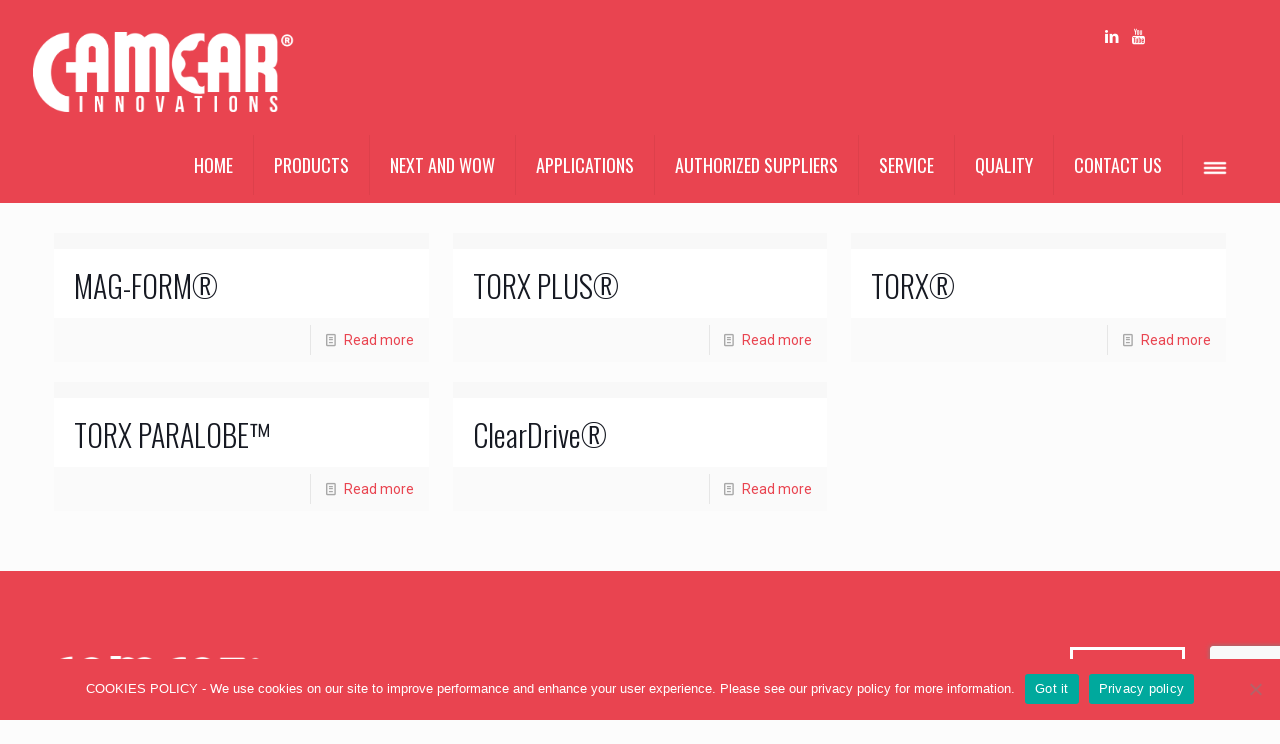

--- FILE ---
content_type: text/html; charset=UTF-8
request_url: https://camcar.com/supplier-table-manufacturer/mnp-corporation/
body_size: 23575
content:
<!DOCTYPE html>
<html lang="en-US" class="no-js" itemscope itemtype="https://schema.org/WebPage">

<head>

<meta charset="UTF-8" />
<meta name="description" content="Camcar Innovations"/>
<link rel="alternate" hreflang="en-US" href="https://camcar.com/supplier-table-manufacturer/mnp-corporation/"/>
<!-- Global site tag (gtag.js) - Google Analytics -->
<script async src="https://www.googletagmanager.com/gtag/js?id=G-69KW9BRG1Y"></script>
<script>
  window.dataLayer = window.dataLayer || [];
  function gtag(){dataLayer.push(arguments);}
  gtag('js', new Date());

  gtag('config', 'G-69KW9BRG1Y');
</script><title>MNP Corporation &#8211; CAMCAR</title>
<meta name='robots' content='max-image-preview:large' />
<meta name="format-detection" content="telephone=no">
<meta name="viewport" content="width=device-width, initial-scale=1, maximum-scale=1" />
<link rel="shortcut icon" href="https://camcar.com/wp-content/uploads/2021/07/favicon.png" type="image/x-icon" />
<link rel="apple-touch-icon" href="https://camcar.com/wp-content/uploads/2021/07/favicon.png" />
<link rel='dns-prefetch' href='//www.googletagmanager.com' />
<link rel='dns-prefetch' href='//fonts.googleapis.com' />
<link rel="alternate" type="application/rss+xml" title="CAMCAR &raquo; Feed" href="https://camcar.com/feed/" />
<link rel="alternate" type="application/rss+xml" title="CAMCAR &raquo; Comments Feed" href="https://camcar.com/comments/feed/" />
<link rel="alternate" type="application/rss+xml" title="CAMCAR &raquo; MNP Corporation Manufacturer Feed" href="https://camcar.com/supplier-table-manufacturer/mnp-corporation/feed/" />
<script type="text/javascript">
/* <![CDATA[ */
window._wpemojiSettings = {"baseUrl":"https:\/\/s.w.org\/images\/core\/emoji\/15.0.3\/72x72\/","ext":".png","svgUrl":"https:\/\/s.w.org\/images\/core\/emoji\/15.0.3\/svg\/","svgExt":".svg","source":{"concatemoji":"https:\/\/camcar.com\/wp-includes\/js\/wp-emoji-release.min.js?ver=6.6.4"}};
/*! This file is auto-generated */
!function(i,n){var o,s,e;function c(e){try{var t={supportTests:e,timestamp:(new Date).valueOf()};sessionStorage.setItem(o,JSON.stringify(t))}catch(e){}}function p(e,t,n){e.clearRect(0,0,e.canvas.width,e.canvas.height),e.fillText(t,0,0);var t=new Uint32Array(e.getImageData(0,0,e.canvas.width,e.canvas.height).data),r=(e.clearRect(0,0,e.canvas.width,e.canvas.height),e.fillText(n,0,0),new Uint32Array(e.getImageData(0,0,e.canvas.width,e.canvas.height).data));return t.every(function(e,t){return e===r[t]})}function u(e,t,n){switch(t){case"flag":return n(e,"\ud83c\udff3\ufe0f\u200d\u26a7\ufe0f","\ud83c\udff3\ufe0f\u200b\u26a7\ufe0f")?!1:!n(e,"\ud83c\uddfa\ud83c\uddf3","\ud83c\uddfa\u200b\ud83c\uddf3")&&!n(e,"\ud83c\udff4\udb40\udc67\udb40\udc62\udb40\udc65\udb40\udc6e\udb40\udc67\udb40\udc7f","\ud83c\udff4\u200b\udb40\udc67\u200b\udb40\udc62\u200b\udb40\udc65\u200b\udb40\udc6e\u200b\udb40\udc67\u200b\udb40\udc7f");case"emoji":return!n(e,"\ud83d\udc26\u200d\u2b1b","\ud83d\udc26\u200b\u2b1b")}return!1}function f(e,t,n){var r="undefined"!=typeof WorkerGlobalScope&&self instanceof WorkerGlobalScope?new OffscreenCanvas(300,150):i.createElement("canvas"),a=r.getContext("2d",{willReadFrequently:!0}),o=(a.textBaseline="top",a.font="600 32px Arial",{});return e.forEach(function(e){o[e]=t(a,e,n)}),o}function t(e){var t=i.createElement("script");t.src=e,t.defer=!0,i.head.appendChild(t)}"undefined"!=typeof Promise&&(o="wpEmojiSettingsSupports",s=["flag","emoji"],n.supports={everything:!0,everythingExceptFlag:!0},e=new Promise(function(e){i.addEventListener("DOMContentLoaded",e,{once:!0})}),new Promise(function(t){var n=function(){try{var e=JSON.parse(sessionStorage.getItem(o));if("object"==typeof e&&"number"==typeof e.timestamp&&(new Date).valueOf()<e.timestamp+604800&&"object"==typeof e.supportTests)return e.supportTests}catch(e){}return null}();if(!n){if("undefined"!=typeof Worker&&"undefined"!=typeof OffscreenCanvas&&"undefined"!=typeof URL&&URL.createObjectURL&&"undefined"!=typeof Blob)try{var e="postMessage("+f.toString()+"("+[JSON.stringify(s),u.toString(),p.toString()].join(",")+"));",r=new Blob([e],{type:"text/javascript"}),a=new Worker(URL.createObjectURL(r),{name:"wpTestEmojiSupports"});return void(a.onmessage=function(e){c(n=e.data),a.terminate(),t(n)})}catch(e){}c(n=f(s,u,p))}t(n)}).then(function(e){for(var t in e)n.supports[t]=e[t],n.supports.everything=n.supports.everything&&n.supports[t],"flag"!==t&&(n.supports.everythingExceptFlag=n.supports.everythingExceptFlag&&n.supports[t]);n.supports.everythingExceptFlag=n.supports.everythingExceptFlag&&!n.supports.flag,n.DOMReady=!1,n.readyCallback=function(){n.DOMReady=!0}}).then(function(){return e}).then(function(){var e;n.supports.everything||(n.readyCallback(),(e=n.source||{}).concatemoji?t(e.concatemoji):e.wpemoji&&e.twemoji&&(t(e.twemoji),t(e.wpemoji)))}))}((window,document),window._wpemojiSettings);
/* ]]> */
</script>
<link rel='stylesheet' id='sgr_main-css' href='https://camcar.com/wp-content/plugins/simple-google-recaptcha/sgr.css?ver=1657283941' type='text/css' media='all' />
<style id='wp-emoji-styles-inline-css' type='text/css'>

	img.wp-smiley, img.emoji {
		display: inline !important;
		border: none !important;
		box-shadow: none !important;
		height: 1em !important;
		width: 1em !important;
		margin: 0 0.07em !important;
		vertical-align: -0.1em !important;
		background: none !important;
		padding: 0 !important;
	}
</style>
<link rel='stylesheet' id='contact-form-7-css' href='https://camcar.com/wp-content/plugins/contact-form-7/includes/css/styles.css?ver=5.9.8' type='text/css' media='all' />
<link rel='stylesheet' id='cookie-notice-front-css' href='https://camcar.com/wp-content/plugins/cookie-notice/css/front.min.css?ver=2.4.16' type='text/css' media='all' />
<link rel='stylesheet' id='menu-image-css' href='https://camcar.com/wp-content/plugins/menu-image/includes/css/menu-image.css?ver=3.11' type='text/css' media='all' />
<link rel='stylesheet' id='dashicons-css' href='https://camcar.com/wp-includes/css/dashicons.min.css?ver=6.6.4' type='text/css' media='all' />
<link rel='stylesheet' id='rs-plugin-settings-css' href='https://camcar.com/wp-content/plugins/revslider/public/assets/css/rs6.css?ver=6.4.6' type='text/css' media='all' />
<style id='rs-plugin-settings-inline-css' type='text/css'>
#rs-demo-id {}
</style>
<link rel='stylesheet' id='widgetopts-styles-css' href='https://camcar.com/wp-content/plugins/widget-options/assets/css/widget-options.css?ver=4.0.6.1' type='text/css' media='all' />
<link rel='stylesheet' id='mfn-base-css' href='https://camcar.com/wp-content/themes/betheme/css/base.css?ver=21.5.5.1' type='text/css' media='all' />
<link rel='stylesheet' id='mfn-layout-css' href='https://camcar.com/wp-content/themes/betheme/css/layout.css?ver=21.5.5.1' type='text/css' media='all' />
<link rel='stylesheet' id='mfn-shortcodes-css' href='https://camcar.com/wp-content/themes/betheme/css/shortcodes.css?ver=21.5.5.1' type='text/css' media='all' />
<link rel='stylesheet' id='mfn-animations-css' href='https://camcar.com/wp-content/themes/betheme/assets/animations/animations.min.css?ver=21.5.5.1' type='text/css' media='all' />
<link rel='stylesheet' id='mfn-jquery-ui-css' href='https://camcar.com/wp-content/themes/betheme/assets/ui/jquery.ui.all.css?ver=21.5.5.1' type='text/css' media='all' />
<link rel='stylesheet' id='mfn-jplayer-css' href='https://camcar.com/wp-content/themes/betheme/assets/jplayer/css/jplayer.blue.monday.css?ver=21.5.5.1' type='text/css' media='all' />
<link rel='stylesheet' id='mfn-responsive-css' href='https://camcar.com/wp-content/themes/betheme/css/responsive.css?ver=21.5.5.1' type='text/css' media='all' />
<link rel='stylesheet' id='mfn-fonts-css' href='https://fonts.googleapis.com/css?family=Roboto%3A1%2C300%2C400%2C400italic%2C500%2C700%2C700italic%7COswald%3A1%2C300%2C400%2C400italic%2C500%2C700%2C700italic&#038;ver=6.6.4' type='text/css' media='all' />
<link rel='stylesheet' id='cf7cf-style-css' href='https://camcar.com/wp-content/plugins/cf7-conditional-fields/style.css?ver=2.4.15' type='text/css' media='all' />
<style id='posts-table-pro-head-inline-css' type='text/css'>
table.posts-data-table { visibility: hidden; }
</style>
<style id='mfn-dynamic-inline-css' type='text/css'>
@media only screen and (min-width: 1240px){body:not(.header-simple) #Top_bar #menu{display:block!important}.tr-menu #Top_bar #menu{background:none!important}#Top_bar .menu > li > ul.mfn-megamenu{width:984px}#Top_bar .menu > li > ul.mfn-megamenu > li{float:left}#Top_bar .menu > li > ul.mfn-megamenu > li.mfn-megamenu-cols-1{width:100%}#Top_bar .menu > li > ul.mfn-megamenu > li.mfn-megamenu-cols-2{width:50%}#Top_bar .menu > li > ul.mfn-megamenu > li.mfn-megamenu-cols-3{width:33.33%}#Top_bar .menu > li > ul.mfn-megamenu > li.mfn-megamenu-cols-4{width:25%}#Top_bar .menu > li > ul.mfn-megamenu > li.mfn-megamenu-cols-5{width:20%}#Top_bar .menu > li > ul.mfn-megamenu > li.mfn-megamenu-cols-6{width:16.66%}#Top_bar .menu > li > ul.mfn-megamenu > li > ul{display:block!important;position:inherit;left:auto;top:auto;border-width:0 1px 0 0}#Top_bar .menu > li > ul.mfn-megamenu > li:last-child > ul{border:0}#Top_bar .menu > li > ul.mfn-megamenu > li > ul li{width:auto}#Top_bar .menu > li > ul.mfn-megamenu a.mfn-megamenu-title{text-transform:uppercase;font-weight:400;background:none}#Top_bar .menu > li > ul.mfn-megamenu a .menu-arrow{display:none}.menuo-right #Top_bar .menu > li > ul.mfn-megamenu{left:auto;right:0}.menuo-right #Top_bar .menu > li > ul.mfn-megamenu-bg{box-sizing:border-box}#Top_bar .menu > li > ul.mfn-megamenu-bg{padding:20px 166px 20px 20px;background-repeat:no-repeat;background-position:right bottom}.rtl #Top_bar .menu > li > ul.mfn-megamenu-bg{padding-left:166px;padding-right:20px;background-position:left bottom}#Top_bar .menu > li > ul.mfn-megamenu-bg > li{background:none}#Top_bar .menu > li > ul.mfn-megamenu-bg > li a{border:none}#Top_bar .menu > li > ul.mfn-megamenu-bg > li > ul{background:none!important;-webkit-box-shadow:0 0 0 0;-moz-box-shadow:0 0 0 0;box-shadow:0 0 0 0}.mm-vertical #Top_bar .container{position:relative;}.mm-vertical #Top_bar .top_bar_left{position:static;}.mm-vertical #Top_bar .menu > li ul{box-shadow:0 0 0 0 transparent!important;background-image:none;}.mm-vertical #Top_bar .menu > li > ul.mfn-megamenu{width:98%!important;margin:0 1%;padding:20px 0;}.mm-vertical.header-plain #Top_bar .menu > li > ul.mfn-megamenu{width:100%!important;margin:0;}.mm-vertical #Top_bar .menu > li > ul.mfn-megamenu > li{display:table-cell;float:none!important;width:10%;padding:0 15px;border-right:1px solid rgba(0, 0, 0, 0.05);}.mm-vertical #Top_bar .menu > li > ul.mfn-megamenu > li:last-child{border-right-width:0}.mm-vertical #Top_bar .menu > li > ul.mfn-megamenu > li.hide-border{border-right-width:0}.mm-vertical #Top_bar .menu > li > ul.mfn-megamenu > li a{border-bottom-width:0;padding:9px 15px;line-height:120%;}.mm-vertical #Top_bar .menu > li > ul.mfn-megamenu a.mfn-megamenu-title{font-weight:700;}.rtl .mm-vertical #Top_bar .menu > li > ul.mfn-megamenu > li:first-child{border-right-width:0}.rtl .mm-vertical #Top_bar .menu > li > ul.mfn-megamenu > li:last-child{border-right-width:1px}.header-plain:not(.menuo-right) #Header .top_bar_left{width:auto!important}.header-stack.header-center #Top_bar #menu{display:inline-block!important}.header-simple #Top_bar #menu{display:none;height:auto;width:300px;bottom:auto;top:100%;right:1px;position:absolute;margin:0}.header-simple #Header a.responsive-menu-toggle{display:block;right:10px}.header-simple #Top_bar #menu > ul{width:100%;float:left}.header-simple #Top_bar #menu ul li{width:100%;padding-bottom:0;border-right:0;position:relative}.header-simple #Top_bar #menu ul li a{padding:0 20px;margin:0;display:block;height:auto;line-height:normal;border:none}.header-simple #Top_bar #menu ul li a:after{display:none}.header-simple #Top_bar #menu ul li a span{border:none;line-height:44px;display:inline;padding:0}.header-simple #Top_bar #menu ul li.submenu .menu-toggle{display:block;position:absolute;right:0;top:0;width:44px;height:44px;line-height:44px;font-size:30px;font-weight:300;text-align:center;cursor:pointer;color:#444;opacity:0.33;}.header-simple #Top_bar #menu ul li.submenu .menu-toggle:after{content:"+"}.header-simple #Top_bar #menu ul li.hover > .menu-toggle:after{content:"-"}.header-simple #Top_bar #menu ul li.hover a{border-bottom:0}.header-simple #Top_bar #menu ul.mfn-megamenu li .menu-toggle{display:none}.header-simple #Top_bar #menu ul li ul{position:relative!important;left:0!important;top:0;padding:0;margin:0!important;width:auto!important;background-image:none}.header-simple #Top_bar #menu ul li ul li{width:100%!important;display:block;padding:0;}.header-simple #Top_bar #menu ul li ul li a{padding:0 20px 0 30px}.header-simple #Top_bar #menu ul li ul li a .menu-arrow{display:none}.header-simple #Top_bar #menu ul li ul li a span{padding:0}.header-simple #Top_bar #menu ul li ul li a span:after{display:none!important}.header-simple #Top_bar .menu > li > ul.mfn-megamenu a.mfn-megamenu-title{text-transform:uppercase;font-weight:400}.header-simple #Top_bar .menu > li > ul.mfn-megamenu > li > ul{display:block!important;position:inherit;left:auto;top:auto}.header-simple #Top_bar #menu ul li ul li ul{border-left:0!important;padding:0;top:0}.header-simple #Top_bar #menu ul li ul li ul li a{padding:0 20px 0 40px}.rtl.header-simple #Top_bar #menu{left:1px;right:auto}.rtl.header-simple #Top_bar a.responsive-menu-toggle{left:10px;right:auto}.rtl.header-simple #Top_bar #menu ul li.submenu .menu-toggle{left:0;right:auto}.rtl.header-simple #Top_bar #menu ul li ul{left:auto!important;right:0!important}.rtl.header-simple #Top_bar #menu ul li ul li a{padding:0 30px 0 20px}.rtl.header-simple #Top_bar #menu ul li ul li ul li a{padding:0 40px 0 20px}.menu-highlight #Top_bar .menu > li{margin:0 2px}.menu-highlight:not(.header-creative) #Top_bar .menu > li > a{margin:20px 0;padding:0;-webkit-border-radius:5px;border-radius:5px}.menu-highlight #Top_bar .menu > li > a:after{display:none}.menu-highlight #Top_bar .menu > li > a span:not(.description){line-height:50px}.menu-highlight #Top_bar .menu > li > a span.description{display:none}.menu-highlight.header-stack #Top_bar .menu > li > a{margin:10px 0!important}.menu-highlight.header-stack #Top_bar .menu > li > a span:not(.description){line-height:40px}.menu-highlight.header-transparent #Top_bar .menu > li > a{margin:5px 0}.menu-highlight.header-simple #Top_bar #menu ul li,.menu-highlight.header-creative #Top_bar #menu ul li{margin:0}.menu-highlight.header-simple #Top_bar #menu ul li > a,.menu-highlight.header-creative #Top_bar #menu ul li > a{-webkit-border-radius:0;border-radius:0}.menu-highlight:not(.header-fixed):not(.header-simple) #Top_bar.is-sticky .menu > li > a{margin:10px 0!important;padding:5px 0!important}.menu-highlight:not(.header-fixed):not(.header-simple) #Top_bar.is-sticky .menu > li > a span{line-height:30px!important}.header-modern.menu-highlight.menuo-right .menu_wrapper{margin-right:20px}.menu-line-below #Top_bar .menu > li > a:after{top:auto;bottom:-4px}.menu-line-below #Top_bar.is-sticky .menu > li > a:after{top:auto;bottom:-4px}.menu-line-below-80 #Top_bar:not(.is-sticky) .menu > li > a:after{height:4px;left:10%;top:50%;margin-top:20px;width:80%}.menu-line-below-80-1 #Top_bar:not(.is-sticky) .menu > li > a:after{height:1px;left:10%;top:50%;margin-top:20px;width:80%}.menu-link-color #Top_bar .menu > li > a:after{display:none!important}.menu-arrow-top #Top_bar .menu > li > a:after{background:none repeat scroll 0 0 rgba(0,0,0,0)!important;border-color:#ccc transparent transparent;border-style:solid;border-width:7px 7px 0;display:block;height:0;left:50%;margin-left:-7px;top:0!important;width:0}.menu-arrow-top #Top_bar.is-sticky .menu > li > a:after{top:0!important}.menu-arrow-bottom #Top_bar .menu > li > a:after{background:none!important;border-color:transparent transparent #ccc;border-style:solid;border-width:0 7px 7px;display:block;height:0;left:50%;margin-left:-7px;top:auto;bottom:0;width:0}.menu-arrow-bottom #Top_bar.is-sticky .menu > li > a:after{top:auto;bottom:0}.menuo-no-borders #Top_bar .menu > li > a span{border-width:0!important}.menuo-no-borders #Header_creative #Top_bar .menu > li > a span{border-bottom-width:0}.menuo-no-borders.header-plain #Top_bar a#header_cart,.menuo-no-borders.header-plain #Top_bar a#search_button,.menuo-no-borders.header-plain #Top_bar .wpml-languages,.menuo-no-borders.header-plain #Top_bar a.action_button{border-width:0}.menuo-right #Top_bar .menu_wrapper{float:right}.menuo-right.header-stack:not(.header-center) #Top_bar .menu_wrapper{margin-right:150px}body.header-creative{padding-left:50px}body.header-creative.header-open{padding-left:250px}body.error404,body.under-construction,body.template-blank{padding-left:0!important}.header-creative.footer-fixed #Footer,.header-creative.footer-sliding #Footer,.header-creative.footer-stick #Footer.is-sticky{box-sizing:border-box;padding-left:50px;}.header-open.footer-fixed #Footer,.header-open.footer-sliding #Footer,.header-creative.footer-stick #Footer.is-sticky{padding-left:250px;}.header-rtl.header-creative.footer-fixed #Footer,.header-rtl.header-creative.footer-sliding #Footer,.header-rtl.header-creative.footer-stick #Footer.is-sticky{padding-left:0;padding-right:50px;}.header-rtl.header-open.footer-fixed #Footer,.header-rtl.header-open.footer-sliding #Footer,.header-rtl.header-creative.footer-stick #Footer.is-sticky{padding-right:250px;}#Header_creative{background-color:#fff;position:fixed;width:250px;height:100%;left:-200px;top:0;z-index:9002;-webkit-box-shadow:2px 0 4px 2px rgba(0,0,0,.15);box-shadow:2px 0 4px 2px rgba(0,0,0,.15)}#Header_creative .container{width:100%}#Header_creative .creative-wrapper{opacity:0;margin-right:50px}#Header_creative a.creative-menu-toggle{display:block;width:34px;height:34px;line-height:34px;font-size:22px;text-align:center;position:absolute;top:10px;right:8px;border-radius:3px}.admin-bar #Header_creative a.creative-menu-toggle{top:42px}#Header_creative #Top_bar{position:static;width:100%}#Header_creative #Top_bar .top_bar_left{width:100%!important;float:none}#Header_creative #Top_bar .top_bar_right{width:100%!important;float:none;height:auto;margin-bottom:35px;text-align:center;padding:0 20px;top:0;-webkit-box-sizing:border-box;-moz-box-sizing:border-box;box-sizing:border-box}#Header_creative #Top_bar .top_bar_right:before{display:none}#Header_creative #Top_bar .top_bar_right_wrapper{top:0}#Header_creative #Top_bar .logo{float:none;text-align:center;margin:15px 0}#Header_creative #Top_bar #menu{background-color:transparent}#Header_creative #Top_bar .menu_wrapper{float:none;margin:0 0 30px}#Header_creative #Top_bar .menu > li{width:100%;float:none;position:relative}#Header_creative #Top_bar .menu > li > a{padding:0;text-align:center}#Header_creative #Top_bar .menu > li > a:after{display:none}#Header_creative #Top_bar .menu > li > a span{border-right:0;border-bottom-width:1px;line-height:38px}#Header_creative #Top_bar .menu li ul{left:100%;right:auto;top:0;box-shadow:2px 2px 2px 0 rgba(0,0,0,0.03);-webkit-box-shadow:2px 2px 2px 0 rgba(0,0,0,0.03)}#Header_creative #Top_bar .menu > li > ul.mfn-megamenu{margin:0;width:700px!important;}#Header_creative #Top_bar .menu > li > ul.mfn-megamenu > li > ul{left:0}#Header_creative #Top_bar .menu li ul li a{padding-top:9px;padding-bottom:8px}#Header_creative #Top_bar .menu li ul li ul{top:0}#Header_creative #Top_bar .menu > li > a span.description{display:block;font-size:13px;line-height:28px!important;clear:both}#Header_creative #Top_bar .search_wrapper{left:100%;top:auto;bottom:0}#Header_creative #Top_bar a#header_cart{display:inline-block;float:none;top:3px}#Header_creative #Top_bar a#search_button{display:inline-block;float:none;top:3px}#Header_creative #Top_bar .wpml-languages{display:inline-block;float:none;top:0}#Header_creative #Top_bar .wpml-languages.enabled:hover a.active{padding-bottom:11px}#Header_creative #Top_bar .action_button{display:inline-block;float:none;top:16px;margin:0}#Header_creative #Top_bar .banner_wrapper{display:block;text-align:center}#Header_creative #Top_bar .banner_wrapper img{max-width:100%;height:auto;display:inline-block}#Header_creative #Action_bar{display:none;position:absolute;bottom:0;top:auto;clear:both;padding:0 20px;box-sizing:border-box}#Header_creative #Action_bar .contact_details{text-align:center;margin-bottom:20px}#Header_creative #Action_bar .contact_details li{padding:0}#Header_creative #Action_bar .social{float:none;text-align:center;padding:5px 0 15px}#Header_creative #Action_bar .social li{margin-bottom:2px}#Header_creative #Action_bar .social-menu{float:none;text-align:center}#Header_creative #Action_bar .social-menu li{border-color:rgba(0,0,0,.1)}#Header_creative .social li a{color:rgba(0,0,0,.5)}#Header_creative .social li a:hover{color:#000}#Header_creative .creative-social{position:absolute;bottom:10px;right:0;width:50px}#Header_creative .creative-social li{display:block;float:none;width:100%;text-align:center;margin-bottom:5px}.header-creative .fixed-nav.fixed-nav-prev{margin-left:50px}.header-creative.header-open .fixed-nav.fixed-nav-prev{margin-left:250px}.menuo-last #Header_creative #Top_bar .menu li.last ul{top:auto;bottom:0}.header-open #Header_creative{left:0}.header-open #Header_creative .creative-wrapper{opacity:1;margin:0!important;}.header-open #Header_creative .creative-menu-toggle,.header-open #Header_creative .creative-social{display:none}.header-open #Header_creative #Action_bar{display:block}body.header-rtl.header-creative{padding-left:0;padding-right:50px}.header-rtl #Header_creative{left:auto;right:-200px}.header-rtl #Header_creative .creative-wrapper{margin-left:50px;margin-right:0}.header-rtl #Header_creative a.creative-menu-toggle{left:8px;right:auto}.header-rtl #Header_creative .creative-social{left:0;right:auto}.header-rtl #Footer #back_to_top.sticky{right:125px}.header-rtl #popup_contact{right:70px}.header-rtl #Header_creative #Top_bar .menu li ul{left:auto;right:100%}.header-rtl #Header_creative #Top_bar .search_wrapper{left:auto;right:100%;}.header-rtl .fixed-nav.fixed-nav-prev{margin-left:0!important}.header-rtl .fixed-nav.fixed-nav-next{margin-right:50px}body.header-rtl.header-creative.header-open{padding-left:0;padding-right:250px!important}.header-rtl.header-open #Header_creative{left:auto;right:0}.header-rtl.header-open #Footer #back_to_top.sticky{right:325px}.header-rtl.header-open #popup_contact{right:270px}.header-rtl.header-open .fixed-nav.fixed-nav-next{margin-right:250px}#Header_creative.active{left:-1px;}.header-rtl #Header_creative.active{left:auto;right:-1px;}#Header_creative.active .creative-wrapper{opacity:1;margin:0}.header-creative .vc_row[data-vc-full-width]{padding-left:50px}.header-creative.header-open .vc_row[data-vc-full-width]{padding-left:250px}.header-open .vc_parallax .vc_parallax-inner { left:auto; width: calc(100% - 250px); }.header-open.header-rtl .vc_parallax .vc_parallax-inner { left:0; right:auto; }#Header_creative.scroll{height:100%;overflow-y:auto}#Header_creative.scroll:not(.dropdown) .menu li ul{display:none!important}#Header_creative.scroll #Action_bar{position:static}#Header_creative.dropdown{outline:none}#Header_creative.dropdown #Top_bar .menu_wrapper{float:left}#Header_creative.dropdown #Top_bar #menu ul li{position:relative;float:left}#Header_creative.dropdown #Top_bar #menu ul li a:after{display:none}#Header_creative.dropdown #Top_bar #menu ul li a span{line-height:38px;padding:0}#Header_creative.dropdown #Top_bar #menu ul li.submenu .menu-toggle{display:block;position:absolute;right:0;top:0;width:38px;height:38px;line-height:38px;font-size:26px;font-weight:300;text-align:center;cursor:pointer;color:#444;opacity:0.33;}#Header_creative.dropdown #Top_bar #menu ul li.submenu .menu-toggle:after{content:"+"}#Header_creative.dropdown #Top_bar #menu ul li.hover > .menu-toggle:after{content:"-"}#Header_creative.dropdown #Top_bar #menu ul li.hover a{border-bottom:0}#Header_creative.dropdown #Top_bar #menu ul.mfn-megamenu li .menu-toggle{display:none}#Header_creative.dropdown #Top_bar #menu ul li ul{position:relative!important;left:0!important;top:0;padding:0;margin-left:0!important;width:auto!important;background-image:none}#Header_creative.dropdown #Top_bar #menu ul li ul li{width:100%!important}#Header_creative.dropdown #Top_bar #menu ul li ul li a{padding:0 10px;text-align:center}#Header_creative.dropdown #Top_bar #menu ul li ul li a .menu-arrow{display:none}#Header_creative.dropdown #Top_bar #menu ul li ul li a span{padding:0}#Header_creative.dropdown #Top_bar #menu ul li ul li a span:after{display:none!important}#Header_creative.dropdown #Top_bar .menu > li > ul.mfn-megamenu a.mfn-megamenu-title{text-transform:uppercase;font-weight:400}#Header_creative.dropdown #Top_bar .menu > li > ul.mfn-megamenu > li > ul{display:block!important;position:inherit;left:auto;top:auto}#Header_creative.dropdown #Top_bar #menu ul li ul li ul{border-left:0!important;padding:0;top:0}#Header_creative{transition: left .5s ease-in-out, right .5s ease-in-out;}#Header_creative .creative-wrapper{transition: opacity .5s ease-in-out, margin 0s ease-in-out .5s;}#Header_creative.active .creative-wrapper{transition: opacity .5s ease-in-out, margin 0s ease-in-out;}}@media only screen and (min-width: 1240px){#Top_bar.is-sticky{position:fixed!important;width:100%;left:0;top:-60px;height:60px;z-index:701;background:#fff;opacity:.97;-webkit-box-shadow:0 2px 5px 0 rgba(0,0,0,0.1);-moz-box-shadow:0 2px 5px 0 rgba(0,0,0,0.1);box-shadow:0 2px 5px 0 rgba(0,0,0,0.1)}.layout-boxed.header-boxed #Top_bar.is-sticky{max-width:1240px;left:50%;-webkit-transform:translateX(-50%);transform:translateX(-50%)}#Top_bar.is-sticky .top_bar_left,#Top_bar.is-sticky .top_bar_right,#Top_bar.is-sticky .top_bar_right:before{background:none}#Top_bar.is-sticky .top_bar_right{top:-4px;height:auto;}#Top_bar.is-sticky .top_bar_right_wrapper{top:15px}.header-plain #Top_bar.is-sticky .top_bar_right_wrapper{top:0}#Top_bar.is-sticky .logo{width:auto;margin:0 30px 0 20px;padding:0}#Top_bar.is-sticky #logo,#Top_bar.is-sticky .custom-logo-link{padding:5px 0!important;height:50px!important;line-height:50px!important}.logo-no-sticky-padding #Top_bar.is-sticky #logo{height:60px!important;line-height:60px!important}#Top_bar.is-sticky #logo img.logo-main{display:none}#Top_bar.is-sticky #logo img.logo-sticky{display:inline;max-height:35px;}#Top_bar.is-sticky .menu_wrapper{clear:none}#Top_bar.is-sticky .menu_wrapper .menu > li > a{padding:15px 0}#Top_bar.is-sticky .menu > li > a,#Top_bar.is-sticky .menu > li > a span{line-height:30px}#Top_bar.is-sticky .menu > li > a:after{top:auto;bottom:-4px}#Top_bar.is-sticky .menu > li > a span.description{display:none}#Top_bar.is-sticky .secondary_menu_wrapper,#Top_bar.is-sticky .banner_wrapper{display:none}.header-overlay #Top_bar.is-sticky{display:none}.sticky-dark #Top_bar.is-sticky,.sticky-dark #Top_bar.is-sticky #menu{background:rgba(0,0,0,.8)}.sticky-dark #Top_bar.is-sticky .menu > li > a{color:#fff}.sticky-dark #Top_bar.is-sticky .top_bar_right a:not(.action_button){color:rgba(255,255,255,.8)}.sticky-dark #Top_bar.is-sticky .wpml-languages a.active,.sticky-dark #Top_bar.is-sticky .wpml-languages ul.wpml-lang-dropdown{background:rgba(0,0,0,0.1);border-color:rgba(0,0,0,0.1)}.sticky-white #Top_bar.is-sticky,.sticky-white #Top_bar.is-sticky #menu{background:rgba(255,255,255,.8)}.sticky-white #Top_bar.is-sticky .menu > li > a{color:#222}.sticky-white #Top_bar.is-sticky .top_bar_right a:not(.action_button){color:rgba(0,0,0,.8)}.sticky-white #Top_bar.is-sticky .wpml-languages a.active,.sticky-white #Top_bar.is-sticky .wpml-languages ul.wpml-lang-dropdown{background:rgba(255,255,255,0.1);border-color:rgba(0,0,0,0.1)}}@media only screen and (min-width: 768px) and (max-width: 1240px){.header_placeholder{height:0!important}}@media only screen and (max-width: 1239px){#Top_bar #menu{display:none;height:auto;width:300px;bottom:auto;top:100%;right:1px;position:absolute;margin:0}#Top_bar a.responsive-menu-toggle{display:block}#Top_bar #menu > ul{width:100%;float:left}#Top_bar #menu ul li{width:100%;padding-bottom:0;border-right:0;position:relative}#Top_bar #menu ul li a{padding:0 25px;margin:0;display:block;height:auto;line-height:normal;border:none}#Top_bar #menu ul li a:after{display:none}#Top_bar #menu ul li a span{border:none;line-height:44px;display:inline;padding:0}#Top_bar #menu ul li a span.description{margin:0 0 0 5px}#Top_bar #menu ul li.submenu .menu-toggle{display:block;position:absolute;right:15px;top:0;width:44px;height:44px;line-height:44px;font-size:30px;font-weight:300;text-align:center;cursor:pointer;color:#444;opacity:0.33;}#Top_bar #menu ul li.submenu .menu-toggle:after{content:"+"}#Top_bar #menu ul li.hover > .menu-toggle:after{content:"-"}#Top_bar #menu ul li.hover a{border-bottom:0}#Top_bar #menu ul li a span:after{display:none!important}#Top_bar #menu ul.mfn-megamenu li .menu-toggle{display:none}#Top_bar #menu ul li ul{position:relative!important;left:0!important;top:0;padding:0;margin-left:0!important;width:auto!important;background-image:none!important;box-shadow:0 0 0 0 transparent!important;-webkit-box-shadow:0 0 0 0 transparent!important}#Top_bar #menu ul li ul li{width:100%!important}#Top_bar #menu ul li ul li a{padding:0 20px 0 35px}#Top_bar #menu ul li ul li a .menu-arrow{display:none}#Top_bar #menu ul li ul li a span{padding:0}#Top_bar #menu ul li ul li a span:after{display:none!important}#Top_bar .menu > li > ul.mfn-megamenu a.mfn-megamenu-title{text-transform:uppercase;font-weight:400}#Top_bar .menu > li > ul.mfn-megamenu > li > ul{display:block!important;position:inherit;left:auto;top:auto}#Top_bar #menu ul li ul li ul{border-left:0!important;padding:0;top:0}#Top_bar #menu ul li ul li ul li a{padding:0 20px 0 45px}.rtl #Top_bar #menu{left:1px;right:auto}.rtl #Top_bar a.responsive-menu-toggle{left:20px;right:auto}.rtl #Top_bar #menu ul li.submenu .menu-toggle{left:15px;right:auto;border-left:none;border-right:1px solid #eee}.rtl #Top_bar #menu ul li ul{left:auto!important;right:0!important}.rtl #Top_bar #menu ul li ul li a{padding:0 30px 0 20px}.rtl #Top_bar #menu ul li ul li ul li a{padding:0 40px 0 20px}.header-stack .menu_wrapper a.responsive-menu-toggle{position:static!important;margin:11px 0!important}.header-stack .menu_wrapper #menu{left:0;right:auto}.rtl.header-stack #Top_bar #menu{left:auto;right:0}.admin-bar #Header_creative{top:32px}.header-creative.layout-boxed{padding-top:85px}.header-creative.layout-full-width #Wrapper{padding-top:60px}#Header_creative{position:fixed;width:100%;left:0!important;top:0;z-index:1001}#Header_creative .creative-wrapper{display:block!important;opacity:1!important}#Header_creative .creative-menu-toggle,#Header_creative .creative-social{display:none!important;opacity:1!important}#Header_creative #Top_bar{position:static;width:100%}#Header_creative #Top_bar #logo,#Header_creative #Top_bar .custom-logo-link{height:50px;line-height:50px;padding:5px 0}#Header_creative #Top_bar #logo img.logo-sticky{max-height:40px!important}#Header_creative #logo img.logo-main{display:none}#Header_creative #logo img.logo-sticky{display:inline-block}.logo-no-sticky-padding #Header_creative #Top_bar #logo{height:60px;line-height:60px;padding:0}.logo-no-sticky-padding #Header_creative #Top_bar #logo img.logo-sticky{max-height:60px!important}#Header_creative #Action_bar{display:none}#Header_creative #Top_bar .top_bar_right{height:60px;top:0}#Header_creative #Top_bar .top_bar_right:before{display:none}#Header_creative #Top_bar .top_bar_right_wrapper{top:0;padding-top:9px}#Header_creative.scroll{overflow:visible!important}}#Header_wrapper, #Intro {background-color: #e94450;}#Subheader {background-color: rgba(247,247,247,1);}.header-classic #Action_bar, .header-fixed #Action_bar, .header-plain #Action_bar, .header-split #Action_bar, .header-stack #Action_bar {background-color: #e94450;}#Sliding-top {background-color: #e73843;}#Sliding-top a.sliding-top-control {border-right-color: #e73843;}#Sliding-top.st-center a.sliding-top-control,#Sliding-top.st-left a.sliding-top-control {border-top-color: #e73843;}#Footer {background-color: #e94450;}body, ul.timeline_items, .icon_box a .desc, .icon_box a:hover .desc, .feature_list ul li a, .list_item a, .list_item a:hover,.widget_recent_entries ul li a, .flat_box a, .flat_box a:hover, .story_box .desc, .content_slider.carouselul li a .title,.content_slider.flat.description ul li .desc, .content_slider.flat.description ul li a .desc, .post-nav.minimal a i {color: #626262;}.post-nav.minimal a svg {fill: #626262;}.themecolor, .opening_hours .opening_hours_wrapper li span, .fancy_heading_icon .icon_top,.fancy_heading_arrows .icon-right-dir, .fancy_heading_arrows .icon-left-dir, .fancy_heading_line .title,.button-love a.mfn-love, .format-link .post-title .icon-link, .pager-single > span, .pager-single a:hover,.widget_meta ul, .widget_pages ul, .widget_rss ul, .widget_mfn_recent_comments ul li:after, .widget_archive ul,.widget_recent_comments ul li:after, .widget_nav_menu ul, .woocommerce ul.products li.product .price, .shop_slider .shop_slider_ul li .item_wrapper .price,.woocommerce-page ul.products li.product .price, .widget_price_filter .price_label .from, .widget_price_filter .price_label .to,.woocommerce ul.product_list_widget li .quantity .amount, .woocommerce .product div.entry-summary .price, .woocommerce .star-rating span,#Error_404 .error_pic i, .style-simple #Filters .filters_wrapper ul li a:hover, .style-simple #Filters .filters_wrapper ul li.current-cat a,.style-simple .quick_fact .title {color: #e94450;}.themebg,#comments .commentlist > li .reply a.comment-reply-link,#Filters .filters_wrapper ul li a:hover,#Filters .filters_wrapper ul li.current-cat a,.fixed-nav .arrow,.offer_thumb .slider_pagination a:before,.offer_thumb .slider_pagination a.selected:after,.pager .pages a:hover,.pager .pages a.active,.pager .pages span.page-numbers.current,.pager-single span:after,.portfolio_group.exposure .portfolio-item .desc-inner .line,.Recent_posts ul li .desc:after,.Recent_posts ul li .photo .c,.slider_pagination a.selected,.slider_pagination .slick-active a,.slider_pagination a.selected:after,.slider_pagination .slick-active a:after,.testimonials_slider .slider_images,.testimonials_slider .slider_images a:after,.testimonials_slider .slider_images:before,#Top_bar a#header_cart span,.widget_categories ul,.widget_mfn_menu ul li a:hover,.widget_mfn_menu ul li.current-menu-item:not(.current-menu-ancestor) > a,.widget_mfn_menu ul li.current_page_item:not(.current_page_ancestor) > a,.widget_product_categories ul,.widget_recent_entries ul li:after,.woocommerce-account table.my_account_orders .order-number a,.woocommerce-MyAccount-navigation ul li.is-active a,.style-simple .accordion .question:after,.style-simple .faq .question:after,.style-simple .icon_box .desc_wrapper .title:before,.style-simple #Filters .filters_wrapper ul li a:after,.style-simple .article_box .desc_wrapper p:after,.style-simple .sliding_box .desc_wrapper:after,.style-simple .trailer_box:hover .desc,.tp-bullets.simplebullets.round .bullet.selected,.tp-bullets.simplebullets.round .bullet.selected:after,.tparrows.default,.tp-bullets.tp-thumbs .bullet.selected:after{background-color: #e94450;}.Latest_news ul li .photo, .Recent_posts.blog_news ul li .photo, .style-simple .opening_hours .opening_hours_wrapper li label,.style-simple .timeline_items li:hover h3, .style-simple .timeline_items li:nth-child(even):hover h3,.style-simple .timeline_items li:hover .desc, .style-simple .timeline_items li:nth-child(even):hover,.style-simple .offer_thumb .slider_pagination a.selected {border-color: #e94450;}a {color: #e94450;}a:hover {color: #e94450;}*::-moz-selection {background-color: #e94450;color: white;}*::selection {background-color: #e94450;color: white;}.blockquote p.author span, .counter .desc_wrapper .title, .article_box .desc_wrapper p, .team .desc_wrapper p.subtitle,.pricing-box .plan-header p.subtitle, .pricing-box .plan-header .price sup.period, .chart_box p, .fancy_heading .inside,.fancy_heading_line .slogan, .post-meta, .post-meta a, .post-footer, .post-footer a span.label, .pager .pages a, .button-love a .label,.pager-single a, #comments .commentlist > li .comment-author .says, .fixed-nav .desc .date, .filters_buttons li.label, .Recent_posts ul li a .desc .date,.widget_recent_entries ul li .post-date, .tp_recent_tweets .twitter_time, .widget_price_filter .price_label, .shop-filters .woocommerce-result-count,.woocommerce ul.product_list_widget li .quantity, .widget_shopping_cart ul.product_list_widget li dl, .product_meta .posted_in,.woocommerce .shop_table .product-name .variation > dd, .shipping-calculator-button:after,.shop_slider .shop_slider_ul li .item_wrapper .price del,.testimonials_slider .testimonials_slider_ul li .author span, .testimonials_slider .testimonials_slider_ul li .author span a, .Latest_news ul li .desc_footer,.share-simple-wrapper .icons a {color: #a8a8a8;}h1, h1 a, h1 a:hover, .text-logo #logo { color: #161922; }h2, h2 a, h2 a:hover { color: #161922; }h3, h3 a, h3 a:hover { color: #161922; }h4, h4 a, h4 a:hover, .style-simple .sliding_box .desc_wrapper h4 { color: #161922; }h5, h5 a, h5 a:hover { color: #161922; }h6, h6 a, h6 a:hover,a.content_link .title { color: #161922; }.dropcap, .highlight:not(.highlight_image) {background-color: #e94450;}a.button, a.tp-button {background-color: #f7f7f7;color: #747474;}.button-stroke a.button, .button-stroke a.button .button_icon i, .button-stroke a.tp-button {border-color: #f7f7f7;color: #747474;}.button-stroke a:hover.button, .button-stroke a:hover.tp-button {background-color: #f7f7f7 !important;color: #fff;}a.button_theme, a.tp-button.button_theme,button, input[type="submit"], input[type="reset"], input[type="button"] {background-color: #e94450;color: #ffffff;}.button-stroke a.button.button_theme,.button-stroke a.button.button_theme .button_icon i, .button-stroke a.tp-button.button_theme,.button-stroke button, .button-stroke input[type="submit"], .button-stroke input[type="reset"], .button-stroke input[type="button"] {border-color: #e94450;color: #e94450 !important;}.button-stroke a.button.button_theme:hover, .button-stroke a.tp-button.button_theme:hover,.button-stroke button:hover, .button-stroke input[type="submit"]:hover, .button-stroke input[type="reset"]:hover, .button-stroke input[type="button"]:hover {background-color: #e94450 !important;color: #ffffff !important;}a.mfn-link {color: #e94450;}a.mfn-link-2 span, a:hover.mfn-link-2 span:before, a.hover.mfn-link-2 span:before, a.mfn-link-5 span, a.mfn-link-8:after, a.mfn-link-8:before {background: #ffffff;}a:hover.mfn-link {color: #e94450;}a.mfn-link-2 span:before, a:hover.mfn-link-4:before, a:hover.mfn-link-4:after, a.hover.mfn-link-4:before, a.hover.mfn-link-4:after, a.mfn-link-5:before, a.mfn-link-7:after, a.mfn-link-7:before {background: #ffffff;}a.mfn-link-6:before {border-bottom-color: #ffffff;}.woocommerce #respond input#submit,.woocommerce a.button,.woocommerce button.button,.woocommerce input.button,.woocommerce #respond input#submit:hover,.woocommerce a.button:hover,.woocommerce button.button:hover,.woocommerce input.button:hover{background-color: #e94450;color: #fff;}.woocommerce #respond input#submit.alt,.woocommerce a.button.alt,.woocommerce button.button.alt,.woocommerce input.button.alt,.woocommerce #respond input#submit.alt:hover,.woocommerce a.button.alt:hover,.woocommerce button.button.alt:hover,.woocommerce input.button.alt:hover{background-color: #e94450;color: #fff;}.woocommerce #respond input#submit.disabled,.woocommerce #respond input#submit:disabled,.woocommerce #respond input#submit[disabled]:disabled,.woocommerce a.button.disabled,.woocommerce a.button:disabled,.woocommerce a.button[disabled]:disabled,.woocommerce button.button.disabled,.woocommerce button.button:disabled,.woocommerce button.button[disabled]:disabled,.woocommerce input.button.disabled,.woocommerce input.button:disabled,.woocommerce input.button[disabled]:disabled{background-color: #e94450;color: #fff;}.woocommerce #respond input#submit.disabled:hover,.woocommerce #respond input#submit:disabled:hover,.woocommerce #respond input#submit[disabled]:disabled:hover,.woocommerce a.button.disabled:hover,.woocommerce a.button:disabled:hover,.woocommerce a.button[disabled]:disabled:hover,.woocommerce button.button.disabled:hover,.woocommerce button.button:disabled:hover,.woocommerce button.button[disabled]:disabled:hover,.woocommerce input.button.disabled:hover,.woocommerce input.button:disabled:hover,.woocommerce input.button[disabled]:disabled:hover{background-color: #e94450;color: #fff;}.button-stroke.woocommerce-page #respond input#submit,.button-stroke.woocommerce-page a.button,.button-stroke.woocommerce-page button.button,.button-stroke.woocommerce-page input.button{border: 2px solid #e94450 !important;color: #e94450 !important;}.button-stroke.woocommerce-page #respond input#submit:hover,.button-stroke.woocommerce-page a.button:hover,.button-stroke.woocommerce-page button.button:hover,.button-stroke.woocommerce-page input.button:hover{background-color: #e94450 !important;color: #fff !important;}.column_column ul, .column_column ol, .the_content_wrapper ul, .the_content_wrapper ol {color: #737E86;}.hr_color, .hr_color hr, .hr_dots span {color: #e94450;background: #e94450;}.hr_zigzag i {color: #e94450;}.highlight-left:after,.highlight-right:after {background: #e94450;}@media only screen and (max-width: 767px) {.highlight-left .wrap:first-child,.highlight-right .wrap:last-child {background: #e94450;}}#Header .top_bar_left, .header-classic #Top_bar, .header-plain #Top_bar, .header-stack #Top_bar, .header-split #Top_bar,.header-fixed #Top_bar, .header-below #Top_bar, #Header_creative, #Top_bar #menu, .sticky-tb-color #Top_bar.is-sticky {background-color: #e94450;}#Top_bar .wpml-languages a.active, #Top_bar .wpml-languages ul.wpml-lang-dropdown {background-color: #e94450;}#Top_bar .top_bar_right:before {background-color: #e3e3e3;}#Header .top_bar_right {background-color: #f5f5f5;}#Top_bar .top_bar_right a:not(.action_button) {color: #333333;}a.action_button{background-color: #f7f7f7;color: #747474;}.button-stroke a.action_button{border-color: #f7f7f7;}.button-stroke a.action_button:hover{background-color: #f7f7f7!important;}#Top_bar .menu > li > a,#Top_bar #menu ul li.submenu .menu-toggle {color: #ffffff;}#Top_bar .menu > li.current-menu-item > a,#Top_bar .menu > li.current_page_item > a,#Top_bar .menu > li.current-menu-parent > a,#Top_bar .menu > li.current-page-parent > a,#Top_bar .menu > li.current-menu-ancestor > a,#Top_bar .menu > li.current-page-ancestor > a,#Top_bar .menu > li.current_page_ancestor > a,#Top_bar .menu > li.hover > a {color: #000d14;}#Top_bar .menu > li a:after {background: #000d14;}.menuo-arrows #Top_bar .menu > li.submenu > a > span:not(.description)::after {border-top-color: #ffffff;}#Top_bar .menu > li.current-menu-item.submenu > a > span:not(.description)::after,#Top_bar .menu > li.current_page_item.submenu > a > span:not(.description)::after,#Top_bar .menu > li.current-menu-parent.submenu > a > span:not(.description)::after,#Top_bar .menu > li.current-page-parent.submenu > a > span:not(.description)::after,#Top_bar .menu > li.current-menu-ancestor.submenu > a > span:not(.description)::after,#Top_bar .menu > li.current-page-ancestor.submenu > a > span:not(.description)::after,#Top_bar .menu > li.current_page_ancestor.submenu > a > span:not(.description)::after,#Top_bar .menu > li.hover.submenu > a > span:not(.description)::after {border-top-color: #000d14;}.menu-highlight #Top_bar #menu > ul > li.current-menu-item > a,.menu-highlight #Top_bar #menu > ul > li.current_page_item > a,.menu-highlight #Top_bar #menu > ul > li.current-menu-parent > a,.menu-highlight #Top_bar #menu > ul > li.current-page-parent > a,.menu-highlight #Top_bar #menu > ul > li.current-menu-ancestor > a,.menu-highlight #Top_bar #menu > ul > li.current-page-ancestor > a,.menu-highlight #Top_bar #menu > ul > li.current_page_ancestor > a,.menu-highlight #Top_bar #menu > ul > li.hover > a {background: #F2F2F2;}.menu-arrow-bottom #Top_bar .menu > li > a:after { border-bottom-color: #000d14;}.menu-arrow-top #Top_bar .menu > li > a:after {border-top-color: #000d14;}.header-plain #Top_bar .menu > li.current-menu-item > a,.header-plain #Top_bar .menu > li.current_page_item > a,.header-plain #Top_bar .menu > li.current-menu-parent > a,.header-plain #Top_bar .menu > li.current-page-parent > a,.header-plain #Top_bar .menu > li.current-menu-ancestor > a,.header-plain #Top_bar .menu > li.current-page-ancestor > a,.header-plain #Top_bar .menu > li.current_page_ancestor > a,.header-plain #Top_bar .menu > li.hover > a,.header-plain #Top_bar a:hover#header_cart,.header-plain #Top_bar a:hover#search_button,.header-plain #Top_bar .wpml-languages:hover,.header-plain #Top_bar .wpml-languages ul.wpml-lang-dropdown {background: #F2F2F2;color: #000d14;}.header-plain #Top_bar,.header-plain #Top_bar .menu > li > a span:not(.description),.header-plain #Top_bar a#header_cart,.header-plain #Top_bar a#search_button,.header-plain #Top_bar .wpml-languages,.header-plain #Top_bar a.action_button {border-color: #F2F2F2;}#Top_bar .menu > li ul {background-color: #e94450;}#Top_bar .menu > li ul li a {color: #ffffff;}#Top_bar .menu > li ul li a:hover,#Top_bar .menu > li ul li.hover > a {color: #2e2e2e;}#Top_bar .search_wrapper {background: #0095eb;}.overlay-menu-toggle {color: #e94450 !important;background: #ffffff;}#Overlay {background: rgba(233,68,80,0.95);}#overlay-menu ul li a, .header-overlay .overlay-menu-toggle.focus {color: #FFFFFF;}#overlay-menu ul li.current-menu-item > a,#overlay-menu ul li.current_page_item > a,#overlay-menu ul li.current-menu-parent > a,#overlay-menu ul li.current-page-parent > a,#overlay-menu ul li.current-menu-ancestor > a,#overlay-menu ul li.current-page-ancestor > a,#overlay-menu ul li.current_page_ancestor > a {color: #140000;}#Top_bar .responsive-menu-toggle,#Header_creative .creative-menu-toggle,#Header_creative .responsive-menu-toggle {color: #e94450;background: #ffffff;}#Side_slide{background-color: #e94450;border-color: #e94450;}#Side_slide,#Side_slide .search-wrapper input.field,#Side_slide a:not(.action_button),#Side_slide #menu ul li.submenu .menu-toggle{color: #ffffff;}#Side_slide a:not(.action_button):hover,#Side_slide a.active,#Side_slide #menu ul li.hover > .menu-toggle{color: #190000;}#Side_slide #menu ul li.current-menu-item > a,#Side_slide #menu ul li.current_page_item > a,#Side_slide #menu ul li.current-menu-parent > a,#Side_slide #menu ul li.current-page-parent > a,#Side_slide #menu ul li.current-menu-ancestor > a,#Side_slide #menu ul li.current-page-ancestor > a,#Side_slide #menu ul li.current_page_ancestor > a,#Side_slide #menu ul li.hover > a,#Side_slide #menu ul li:hover > a{color: #190000;}#Action_bar .contact_details{color: #ffffff}#Action_bar .contact_details a{color: #ffffff}#Action_bar .contact_details a:hover{color: #000c14}#Action_bar .social li a,#Header_creative .social li a,#Action_bar:not(.creative) .social-menu a{color: #ffffff}#Action_bar .social li a:hover,#Header_creative .social li a:hover,#Action_bar:not(.creative) .social-menu a:hover{color: #140000}#Subheader .title{color: #444444;}#Subheader ul.breadcrumbs li, #Subheader ul.breadcrumbs li a{color: rgba(68,68,68,0.6);}#Footer, #Footer .widget_recent_entries ul li a {color: #ffffff;}#Footer a {color: #ffffff;}#Footer a:hover {color: #000000;}#Footer h1, #Footer h1 a, #Footer h1 a:hover,#Footer h2, #Footer h2 a, #Footer h2 a:hover,#Footer h3, #Footer h3 a, #Footer h3 a:hover,#Footer h4, #Footer h4 a, #Footer h4 a:hover,#Footer h5, #Footer h5 a, #Footer h5 a:hover,#Footer h6, #Footer h6 a, #Footer h6 a:hover {color: #ffffff;}#Footer .themecolor, #Footer .widget_meta ul, #Footer .widget_pages ul, #Footer .widget_rss ul, #Footer .widget_mfn_recent_comments ul li:after, #Footer .widget_archive ul,#Footer .widget_recent_comments ul li:after, #Footer .widget_nav_menu ul, #Footer .widget_price_filter .price_label .from, #Footer .widget_price_filter .price_label .to,#Footer .star-rating span {color: #e94450;}#Footer .themebg, #Footer .widget_categories ul, #Footer .Recent_posts ul li .desc:after, #Footer .Recent_posts ul li .photo .c,#Footer .widget_recent_entries ul li:after, #Footer .widget_mfn_menu ul li a:hover, #Footer .widget_product_categories ul {background-color: #e94450;}#Footer .Recent_posts ul li a .desc .date, #Footer .widget_recent_entries ul li .post-date, #Footer .tp_recent_tweets .twitter_time,#Footer .widget_price_filter .price_label, #Footer .shop-filters .woocommerce-result-count, #Footer ul.product_list_widget li .quantity,#Footer .widget_shopping_cart ul.product_list_widget li dl {color: #ffffff;}#Footer .footer_copy .social li a,#Footer .footer_copy .social-menu a{color: #ffffff;}#Footer .footer_copy .social li a:hover,#Footer .footer_copy .social-menu a:hover{color: #000000;}#Footer .footer_copy{border-top-color: #ffffff;}a#back_to_top.button.button_js,#popup_contact > a.button{color: #ffffff;background:transparent;-webkit-box-shadow:none;box-shadow:none;}a#back_to_top.button.button_js:after,#popup_contact > a.button:after{display:none;}#Sliding-top, #Sliding-top .widget_recent_entries ul li a {color: #ffffff;}#Sliding-top a {color: #ffffff;}#Sliding-top a:hover {color: #0c0c0c;}#Sliding-top h1, #Sliding-top h1 a, #Sliding-top h1 a:hover,#Sliding-top h2, #Sliding-top h2 a, #Sliding-top h2 a:hover,#Sliding-top h3, #Sliding-top h3 a, #Sliding-top h3 a:hover,#Sliding-top h4, #Sliding-top h4 a, #Sliding-top h4 a:hover,#Sliding-top h5, #Sliding-top h5 a, #Sliding-top h5 a:hover,#Sliding-top h6, #Sliding-top h6 a, #Sliding-top h6 a:hover {color: #ffffff;}#Sliding-top .themecolor, #Sliding-top .widget_meta ul, #Sliding-top .widget_pages ul, #Sliding-top .widget_rss ul, #Sliding-top .widget_mfn_recent_comments ul li:after, #Sliding-top .widget_archive ul,#Sliding-top .widget_recent_comments ul li:after, #Sliding-top .widget_nav_menu ul, #Sliding-top .widget_price_filter .price_label .from, #Sliding-top .widget_price_filter .price_label .to,#Sliding-top .star-rating span {color: #e73843;}#Sliding-top .themebg, #Sliding-top .widget_categories ul, #Sliding-top .Recent_posts ul li .desc:after, #Sliding-top .Recent_posts ul li .photo .c,#Sliding-top .widget_recent_entries ul li:after, #Sliding-top .widget_mfn_menu ul li a:hover, #Sliding-top .widget_product_categories ul {background-color: #e73843;}#Sliding-top .Recent_posts ul li a .desc .date, #Sliding-top .widget_recent_entries ul li .post-date, #Sliding-top .tp_recent_tweets .twitter_time,#Sliding-top .widget_price_filter .price_label, #Sliding-top .shop-filters .woocommerce-result-count, #Sliding-top ul.product_list_widget li .quantity,#Sliding-top .widget_shopping_cart ul.product_list_widget li dl {color: #ffffff;}blockquote, blockquote a, blockquote a:hover {color: #444444;}.image_frame .image_wrapper .image_links,.portfolio_group.masonry-hover .portfolio-item .masonry-hover-wrapper .hover-desc {background: rgba(233,68,80,0.8);}.masonry.tiles .post-item .post-desc-wrapper .post-desc .post-title:after,.masonry.tiles .post-item.no-img,.masonry.tiles .post-item.format-quote,.blog-teaser li .desc-wrapper .desc .post-title:after,.blog-teaser li.no-img,.blog-teaser li.format-quote {background: #e94450;}.image_frame .image_wrapper .image_links a {color: #ffffff;}.image_frame .image_wrapper .image_links a:hover {background: #ffffff;color: #e94450;}.image_frame {border-color: #f8f8f8;}.image_frame .image_wrapper .mask::after {background: rgba(255,255,255,0.4);}.sliding_box .desc_wrapper {background: #0095eb;}.sliding_box .desc_wrapper:after {border-bottom-color: #0095eb;}.counter .icon_wrapper i {color: #0095eb;}.quick_fact .number-wrapper {color: #0095eb;}.progress_bars .bars_list li .bar .progress {background-color: #0095eb;}a:hover.icon_bar {color: #0095eb !important;}a.content_link, a:hover.content_link {color: #0095eb;}a.content_link:before {border-bottom-color: #0095eb;}a.content_link:after {border-color: #0095eb;}.get_in_touch, .infobox {background-color: #0095eb;}.google-map-contact-wrapper .get_in_touch:after {border-top-color: #0095eb;}.timeline_items li h3:before,.timeline_items:after,.timeline .post-item:before {border-color: #e94450;}.how_it_works .image .number {background: #e94450;}.trailer_box .desc .subtitle,.trailer_box.plain .desc .line {background-color: #0095eb;}.trailer_box.plain .desc .subtitle {color: #0095eb;}.icon_box .icon_wrapper, .icon_box a .icon_wrapper,.style-simple .icon_box:hover .icon_wrapper {color: #0095eb;}.icon_box:hover .icon_wrapper:before,.icon_box a:hover .icon_wrapper:before {background-color: #0095eb;}ul.clients.clients_tiles li .client_wrapper:hover:before {background: #e94450;}ul.clients.clients_tiles li .client_wrapper:after {border-bottom-color: #e94450;}.list_item.lists_1 .list_left {background-color: #0095eb;}.list_item .list_left {color: #0095eb;}.feature_list ul li .icon i {color: #0095eb;}.feature_list ul li:hover,.feature_list ul li:hover a {background: #0095eb;}.ui-tabs .ui-tabs-nav li.ui-state-active a,.accordion .question.active .title > .acc-icon-plus,.accordion .question.active .title > .acc-icon-minus,.faq .question.active .title > .acc-icon-plus,.faq .question.active .title,.accordion .question.active .title {color: #0095eb;}.ui-tabs .ui-tabs-nav li.ui-state-active a:after {background: #0095eb;}body.table-hover:not(.woocommerce-page) table tr:hover td {background: #e94450;}.pricing-box .plan-header .price sup.currency,.pricing-box .plan-header .price > span {color: #0095eb;}.pricing-box .plan-inside ul li .yes {background: #0095eb;}.pricing-box-box.pricing-box-featured {background: #0095eb;}input[type="date"], input[type="email"], input[type="number"], input[type="password"], input[type="search"], input[type="tel"], input[type="text"], input[type="url"],select, textarea, .woocommerce .quantity input.qty,.dark input[type="email"],.dark input[type="password"],.dark input[type="tel"],.dark input[type="text"],.dark select,.dark textarea{color: #000000;background-color: rgba(255,255,255,1);border-color: #ffffff;}::-webkit-input-placeholder {color: #ffffff;}::-moz-placeholder {color: #ffffff;}:-ms-input-placeholder {color: #ffffff;}input[type="date"]:focus, input[type="email"]:focus, input[type="number"]:focus, input[type="password"]:focus, input[type="search"]:focus, input[type="tel"]:focus, input[type="text"]:focus, input[type="url"]:focus, select:focus, textarea:focus {color: #0c0c0c;background-color: rgba(237,237,237,1) !important;border-color: #ffffff;}:focus::-webkit-input-placeholder {color: #ffffff;}:focus::-moz-placeholder {color: #ffffff;}.woocommerce span.onsale, .shop_slider .shop_slider_ul li .item_wrapper span.onsale {border-top-color: #e94450 !important;}.woocommerce .widget_price_filter .ui-slider .ui-slider-handle {border-color: #e94450 !important;}@media only screen and ( min-width: 768px ){.header-semi #Top_bar:not(.is-sticky) {background-color: rgba(233,68,80,0.8);}}@media only screen and ( max-width: 767px ){#Top_bar{background-color: #e94450 !important;}#Action_bar{background-color: #e94450 !important;}#Action_bar .contact_details{color: #ffffff}#Action_bar .contact_details a{color: #ffffff}#Action_bar .contact_details a:hover{color: #000c14}#Action_bar .social li a,#Action_bar .social-menu a{color: #ffffff!important}#Action_bar .social li a:hover,#Action_bar .social-menu a:hover{color: #140000!important}}html{background-color: #FCFCFC;}#Wrapper,#Content{background-color: #FCFCFC;}body, button, span.date_label, .timeline_items li h3 span, input[type="submit"], input[type="reset"], input[type="button"],input[type="text"], input[type="password"], input[type="tel"], input[type="email"], textarea, select, .offer_li .title h3 {font-family: "Roboto", Arial, Tahoma, sans-serif;}#menu > ul > li > a, a.action_button, #overlay-menu ul li a {font-family: "Oswald", Arial, Tahoma, sans-serif;}#Subheader .title {font-family: "Oswald", Arial, Tahoma, sans-serif;}h1, h2, h3, h4, .text-logo #logo {font-family: "Oswald", Arial, Tahoma, sans-serif;}h5, h6 {font-family: "Oswald", Arial, Tahoma, sans-serif;}blockquote {font-family: "Oswald", Arial, Tahoma, sans-serif;}.chart_box .chart .num, .counter .desc_wrapper .number-wrapper, .how_it_works .image .number,.pricing-box .plan-header .price, .quick_fact .number-wrapper, .woocommerce .product div.entry-summary .price {font-family: "Oswald", Arial, Tahoma, sans-serif;}body {font-size: 14px;line-height: 25px;font-weight: 400;letter-spacing: 0px;}.big {font-size: 16px;line-height: 28px;font-weight: 400;letter-spacing: 0px;}#menu > ul > li > a, a.action_button, #overlay-menu ul li a{font-size: 18px;font-weight: 400;letter-spacing: 0px;}#overlay-menu ul li a{line-height: 27px;}#Subheader .title {font-size: 30px;line-height: 35px;font-weight: 400;letter-spacing: 1px;font-style: italic;}h1, .text-logo #logo {font-size: 48px;line-height: 50px;font-weight: 400;letter-spacing: 0px;}h2 {font-size: 30px;line-height: 34px;font-weight: 300;letter-spacing: 0px;}h3 {font-size: 25px;line-height: 29px;font-weight: 300;letter-spacing: 0px;}h4 {font-size: 21px;line-height: 25px;font-weight: 500;letter-spacing: 0px;}h5 {font-size: 15px;line-height: 25px;font-weight: 700;letter-spacing: 0px;}h6 {font-size: 14px;line-height: 25px;font-weight: 400;letter-spacing: 0px;}#Intro .intro-title {font-size: 70px;line-height: 70px;font-weight: 400;letter-spacing: 0px;}@media only screen and (min-width: 768px) and (max-width: 959px){body {font-size: 13px;line-height: 21px;letter-spacing: 0px;}.big {font-size: 14px;line-height: 24px;letter-spacing: 0px;}#menu > ul > li > a, a.action_button, #overlay-menu ul li a {font-size: 15px;letter-spacing: 0px;}#overlay-menu ul li a{line-height: 22.5px;letter-spacing: 0px;}#Subheader .title {font-size: 26px;line-height: 30px;letter-spacing: 1px;}h1, .text-logo #logo {font-size: 41px;line-height: 43px;letter-spacing: 0px;}h2 {font-size: 26px;line-height: 29px;letter-spacing: 0px;}h3 {font-size: 21px;line-height: 25px;letter-spacing: 0px;}h4 {font-size: 18px;line-height: 21px;letter-spacing: 0px;}h5 {font-size: 13px;line-height: 21px;letter-spacing: 0px;}h6 {font-size: 13px;line-height: 21px;letter-spacing: 0px;}#Intro .intro-title {font-size: 60px;line-height: 60px;letter-spacing: 0px;}blockquote { font-size: 15px;}.chart_box .chart .num { font-size: 45px; line-height: 45px; }.counter .desc_wrapper .number-wrapper { font-size: 45px; line-height: 45px;}.counter .desc_wrapper .title { font-size: 14px; line-height: 18px;}.faq .question .title { font-size: 14px; }.fancy_heading .title { font-size: 38px; line-height: 38px; }.offer .offer_li .desc_wrapper .title h3 { font-size: 32px; line-height: 32px; }.offer_thumb_ul li.offer_thumb_li .desc_wrapper .title h3 {font-size: 32px; line-height: 32px; }.pricing-box .plan-header h2 { font-size: 27px; line-height: 27px; }.pricing-box .plan-header .price > span { font-size: 40px; line-height: 40px; }.pricing-box .plan-header .price sup.currency { font-size: 18px; line-height: 18px; }.pricing-box .plan-header .price sup.period { font-size: 14px; line-height: 14px;}.quick_fact .number { font-size: 80px; line-height: 80px;}.trailer_box .desc h2 { font-size: 27px; line-height: 27px; }.widget > h3 { font-size: 17px; line-height: 20px; }}@media only screen and (min-width: 480px) and (max-width: 767px){body {font-size: 13px;line-height: 19px;letter-spacing: 0px;}.big {font-size: 13px;line-height: 21px;letter-spacing: 0px;}#menu > ul > li > a, a.action_button, #overlay-menu ul li a {font-size: 14px;letter-spacing: 0px;}#overlay-menu ul li a{line-height: 21px;letter-spacing: 0px;}#Subheader .title {font-size: 23px;line-height: 26px;letter-spacing: 1px;}h1, .text-logo #logo {font-size: 36px;line-height: 38px;letter-spacing: 0px;}h2 {font-size: 23px;line-height: 26px;letter-spacing: 0px;}h3 {font-size: 19px;line-height: 22px;letter-spacing: 0px;}h4 {font-size: 16px;line-height: 19px;letter-spacing: 0px;}h5 {font-size: 13px;line-height: 19px;letter-spacing: 0px;}h6 {font-size: 13px;line-height: 19px;letter-spacing: 0px;}#Intro .intro-title {font-size: 53px;line-height: 53px;letter-spacing: 0px;}blockquote { font-size: 14px;}.chart_box .chart .num { font-size: 40px; line-height: 40px; }.counter .desc_wrapper .number-wrapper { font-size: 40px; line-height: 40px;}.counter .desc_wrapper .title { font-size: 13px; line-height: 16px;}.faq .question .title { font-size: 13px; }.fancy_heading .title { font-size: 34px; line-height: 34px; }.offer .offer_li .desc_wrapper .title h3 { font-size: 28px; line-height: 28px; }.offer_thumb_ul li.offer_thumb_li .desc_wrapper .title h3 {font-size: 28px; line-height: 28px; }.pricing-box .plan-header h2 { font-size: 24px; line-height: 24px; }.pricing-box .plan-header .price > span { font-size: 34px; line-height: 34px; }.pricing-box .plan-header .price sup.currency { font-size: 16px; line-height: 16px; }.pricing-box .plan-header .price sup.period { font-size: 13px; line-height: 13px;}.quick_fact .number { font-size: 70px; line-height: 70px;}.trailer_box .desc h2 { font-size: 24px; line-height: 24px; }.widget > h3 { font-size: 16px; line-height: 19px; }}@media only screen and (max-width: 479px){body {font-size: 13px;line-height: 19px;letter-spacing: 0px;}.big {font-size: 13px;line-height: 19px;letter-spacing: 0px;}#menu > ul > li > a, a.action_button, #overlay-menu ul li a {font-size: 13px;letter-spacing: 0px;}#overlay-menu ul li a{line-height: 19.5px;letter-spacing: 0px;}#Subheader .title {font-size: 18px;line-height: 21px;letter-spacing: 1px;}h1, .text-logo #logo {font-size: 29px;line-height: 30px;letter-spacing: 0px;}h2 {font-size: 18px;line-height: 20px;letter-spacing: 0px;}h3 {font-size: 15px;line-height: 19px;letter-spacing: 0px;}h4 {font-size: 13px;line-height: 19px;letter-spacing: 0px;}h5 {font-size: 13px;line-height: 19px;letter-spacing: 0px;}h6 {font-size: 13px;line-height: 19px;letter-spacing: 0px;}#Intro .intro-title {font-size: 42px;line-height: 42px;letter-spacing: 0px;}blockquote { font-size: 13px;}.chart_box .chart .num { font-size: 35px; line-height: 35px; }.counter .desc_wrapper .number-wrapper { font-size: 35px; line-height: 35px;}.counter .desc_wrapper .title { font-size: 13px; line-height: 26px;}.faq .question .title { font-size: 13px; }.fancy_heading .title { font-size: 30px; line-height: 30px; }.offer .offer_li .desc_wrapper .title h3 { font-size: 26px; line-height: 26px; }.offer_thumb_ul li.offer_thumb_li .desc_wrapper .title h3 {font-size: 26px; line-height: 26px; }.pricing-box .plan-header h2 { font-size: 21px; line-height: 21px; }.pricing-box .plan-header .price > span { font-size: 32px; line-height: 32px; }.pricing-box .plan-header .price sup.currency { font-size: 14px; line-height: 14px; }.pricing-box .plan-header .price sup.period { font-size: 13px; line-height: 13px;}.quick_fact .number { font-size: 60px; line-height: 60px;}.trailer_box .desc h2 { font-size: 21px; line-height: 21px; }.widget > h3 { font-size: 15px; line-height: 18px; }}.with_aside .sidebar.columns {width: 23%;}.with_aside .sections_group {width: 77%;}.aside_both .sidebar.columns {width: 18%;}.aside_both .sidebar.sidebar-1{margin-left: -82%;}.aside_both .sections_group {width: 64%;margin-left: 18%;}@media only screen and (min-width:1240px){#Wrapper, .with_aside .content_wrapper {max-width: 1240px;}.section_wrapper, .container {max-width: 1220px;}.layout-boxed.header-boxed #Top_bar.is-sticky{max-width: 1240px;}}@media only screen and (max-width: 767px){.section_wrapper,.container,.four.columns .widget-area { max-width: 480px !important; }}#Top_bar #logo,.header-fixed #Top_bar #logo,.header-plain #Top_bar #logo,.header-transparent #Top_bar #logo {height: 60px;line-height: 60px;padding: 15px 0;}.logo-overflow #Top_bar:not(.is-sticky) .logo {height: 90px;}#Top_bar .menu > li > a {padding: 15px 0;}.menu-highlight:not(.header-creative) #Top_bar .menu > li > a {margin: 20px 0;}.header-plain:not(.menu-highlight) #Top_bar .menu > li > a span:not(.description) {line-height: 90px;}.header-fixed #Top_bar .menu > li > a {padding: 30px 0;}#Top_bar .top_bar_right,.header-plain #Top_bar .top_bar_right {height: 90px;}#Top_bar .top_bar_right_wrapper {top: 25px;}.header-plain #Top_bar a#header_cart,.header-plain #Top_bar a#search_button,.header-plain #Top_bar .wpml-languages,.header-plain #Top_bar a.action_button {line-height: 90px;}@media only screen and (max-width: 767px){#Top_bar a.responsive-menu-toggle {top: 40px;}.mobile-header-mini #Top_bar #logo{height:50px!important;line-height:50px!important;margin:5px 0;}}.twentytwenty-before-label::before { content: "Before";}.twentytwenty-after-label::before { content: "After";}#Side_slide{right:-335px;width:335px;}#Side_slide.left{left:-335px;}.blog-teaser li .desc-wrapper .desc{background-position-y:-1px;}
form input.display-none{display:none!important}#Footer .widgets_wrapper{padding:70px 0}
</style>
<link rel='stylesheet' id='style-css' href='https://camcar.com/wp-content/themes/betheme-child/style.css?ver=21.5.5.1' type='text/css' media='all' />
<script type="text/javascript" id="sgr_main-js-extra">
/* <![CDATA[ */
var sgr_main = {"sgr_site_key":"6LfPTtUgAAAAAGtXl28u07BMGIDGFmlLSoyISgM9"};
/* ]]> */
</script>
<script type="text/javascript" src="https://camcar.com/wp-content/plugins/simple-google-recaptcha/sgr.js?ver=1657283941" id="sgr_main-js"></script>
<script type="text/javascript" src="https://camcar.com/wp-includes/js/jquery/jquery.min.js?ver=3.7.1" id="jquery-core-js"></script>
<script type="text/javascript" src="https://camcar.com/wp-includes/js/jquery/jquery-migrate.min.js?ver=3.4.1" id="jquery-migrate-js"></script>
<script type="text/javascript" src="https://camcar.com/wp-content/plugins/revslider/public/assets/js/rbtools.min.js?ver=6.4.4" id="tp-tools-js"></script>
<script type="text/javascript" src="https://camcar.com/wp-content/plugins/revslider/public/assets/js/rs6.min.js?ver=6.4.6" id="revmin-js"></script>

<!-- Google tag (gtag.js) snippet added by Site Kit -->

<!-- Google Analytics snippet added by Site Kit -->
<script type="text/javascript" src="https://www.googletagmanager.com/gtag/js?id=GT-WRCML3Z" id="google_gtagjs-js" async></script>
<script type="text/javascript" id="google_gtagjs-js-after">
/* <![CDATA[ */
window.dataLayer = window.dataLayer || [];function gtag(){dataLayer.push(arguments);}
gtag("set","linker",{"domains":["camcar.com"]});
gtag("js", new Date());
gtag("set", "developer_id.dZTNiMT", true);
gtag("config", "GT-WRCML3Z");
/* ]]> */
</script>

<!-- End Google tag (gtag.js) snippet added by Site Kit -->
<link rel="https://api.w.org/" href="https://camcar.com/wp-json/" /><link rel="alternate" title="JSON" type="application/json" href="https://camcar.com/wp-json/wp/v2/ept_supplier-table_manufacturer/289" /><link rel="EditURI" type="application/rsd+xml" title="RSD" href="https://camcar.com/xmlrpc.php?rsd" />
<meta name="generator" content="WordPress 6.6.4" />
<meta name="cdp-version" content="1.4.6" />	<link rel="preconnect" href="https://fonts.googleapis.com">
	<link rel="preconnect" href="https://fonts.gstatic.com">
	<link href='https://fonts.googleapis.com/css2?display=swap&family=Ubuntu&family=Oswald:wght@500' rel='stylesheet'><meta name="generator" content="Site Kit by Google 1.127.0" /><style type="text/css">
                    .ctl-bullets-container {
                display: block;
                position: fixed;
                right: 0;
                height: 100%;
                z-index: 1049;
                font-weight: normal;
                height: 70vh;
                overflow-x: hidden;
                overflow-y: auto;
                margin: 15vh auto;
            }</style><meta name="generator" content="Powered by WPBakery Page Builder - drag and drop page builder for WordPress."/>
<noscript><style>.lazyload[data-src]{display:none !important;}</style></noscript><style>.lazyload{background-image:none !important;}.lazyload:before{background-image:none !important;}</style><meta name="generator" content="Powered by Slider Revolution 6.4.6 - responsive, Mobile-Friendly Slider Plugin for WordPress with comfortable drag and drop interface." />
<link rel="icon" href="https://camcar.com/wp-content/uploads/2021/07/cropped-favicon-32x32.png" sizes="32x32" />
<link rel="icon" href="https://camcar.com/wp-content/uploads/2021/07/cropped-favicon-192x192.png" sizes="192x192" />
<link rel="apple-touch-icon" href="https://camcar.com/wp-content/uploads/2021/07/cropped-favicon-180x180.png" />
<meta name="msapplication-TileImage" content="https://camcar.com/wp-content/uploads/2021/07/cropped-favicon-270x270.png" />
<script type="text/javascript">function setREVStartSize(e){
			//window.requestAnimationFrame(function() {				 
				window.RSIW = window.RSIW===undefined ? window.innerWidth : window.RSIW;	
				window.RSIH = window.RSIH===undefined ? window.innerHeight : window.RSIH;	
				try {								
					var pw = document.getElementById(e.c).parentNode.offsetWidth,
						newh;
					pw = pw===0 || isNaN(pw) ? window.RSIW : pw;
					e.tabw = e.tabw===undefined ? 0 : parseInt(e.tabw);
					e.thumbw = e.thumbw===undefined ? 0 : parseInt(e.thumbw);
					e.tabh = e.tabh===undefined ? 0 : parseInt(e.tabh);
					e.thumbh = e.thumbh===undefined ? 0 : parseInt(e.thumbh);
					e.tabhide = e.tabhide===undefined ? 0 : parseInt(e.tabhide);
					e.thumbhide = e.thumbhide===undefined ? 0 : parseInt(e.thumbhide);
					e.mh = e.mh===undefined || e.mh=="" || e.mh==="auto" ? 0 : parseInt(e.mh,0);		
					if(e.layout==="fullscreen" || e.l==="fullscreen") 						
						newh = Math.max(e.mh,window.RSIH);					
					else{					
						e.gw = Array.isArray(e.gw) ? e.gw : [e.gw];
						for (var i in e.rl) if (e.gw[i]===undefined || e.gw[i]===0) e.gw[i] = e.gw[i-1];					
						e.gh = e.el===undefined || e.el==="" || (Array.isArray(e.el) && e.el.length==0)? e.gh : e.el;
						e.gh = Array.isArray(e.gh) ? e.gh : [e.gh];
						for (var i in e.rl) if (e.gh[i]===undefined || e.gh[i]===0) e.gh[i] = e.gh[i-1];
											
						var nl = new Array(e.rl.length),
							ix = 0,						
							sl;					
						e.tabw = e.tabhide>=pw ? 0 : e.tabw;
						e.thumbw = e.thumbhide>=pw ? 0 : e.thumbw;
						e.tabh = e.tabhide>=pw ? 0 : e.tabh;
						e.thumbh = e.thumbhide>=pw ? 0 : e.thumbh;					
						for (var i in e.rl) nl[i] = e.rl[i]<window.RSIW ? 0 : e.rl[i];
						sl = nl[0];									
						for (var i in nl) if (sl>nl[i] && nl[i]>0) { sl = nl[i]; ix=i;}															
						var m = pw>(e.gw[ix]+e.tabw+e.thumbw) ? 1 : (pw-(e.tabw+e.thumbw)) / (e.gw[ix]);					
						newh =  (e.gh[ix] * m) + (e.tabh + e.thumbh);
					}				
					if(window.rs_init_css===undefined) window.rs_init_css = document.head.appendChild(document.createElement("style"));					
					document.getElementById(e.c).height = newh+"px";
					window.rs_init_css.innerHTML += "#"+e.c+"_wrapper { height: "+newh+"px }";				
				} catch(e){
					console.log("Failure at Presize of Slider:" + e)
				}					   
			//});
		  };</script>
		<style type="text/css" id="wp-custom-css">
			body:not(.template-slider) #Header {
    min-height: 50px !important;
	}

.tileform {max-height:990px;}

section {
  max-width: 950px;
}
p{text-align: justify;}

details {
	font-family: Ubuntu !important;
  color: white !important;
  margin-bottom: 2px;
	  font-weight: 400;
	border:0px solid !important;
}

summary {
	font-family: Ubuntu !important;
	font-size: 25px !important;
	line-height:1.3;
  cursor: pointer;
	color:#fff;
  font-weight: 400;
	padding-top:5px;
	padding-bottom:5px;
}
.dueColonne {
    column-count: 2;
    column-gap: 30px;
    -moz-column-count: 2;
    -moz-column-gap: 30px;
    -webkit-column-count: 2;
    -webkit-column-gap: 30px;
    }

.pr1 {  background-image: url("http://camcar.com/wp-content/uploads/2021/01/istockphoto-474282072-1024x1024-1.jpg");
  background-position: center;
  background-repeat: no-repeat;
  background-size: cover;}

.pr1:hover {  background-image: url("http://camcar.com/wp-content/uploads/2021/01/istockphoto-474282072-1024x1024_HOVER.jpg");
	background-color:black;
  background-position: center;
  background-repeat: no-repeat;
  background-size: cover;}

.pr2 {  background-image: url("http://camcar.com/wp-content/uploads/2020/12/ASSEMBLY-EFFICIENCY.jpg");
  background-position: center;
  background-repeat: no-repeat;
  background-size: cover;}

.pr2:hover {  background-image: url("http://camcar.com/wp-content/uploads/2020/12/ASSEMBLY-EFFICIENCY_hover.jpg");
	background-color:black;
  background-position: center;
  background-repeat: no-repeat;
  background-size: cover;}

.sidenav {
	margin-top:-5%;
  height: 100%;
  width: 10%;
  position: fixed;
  z-index: 0!important;
  left: 0;
  background-color: transparent;
  overflow-x: hidden;
  padding-top: 5%;
}

.biancoenero {
    filter: grayscale(100%);
    -webkit-filter: grayscale(100%);
    -moz-filter: grayscale(100%);
    -ms-filter: grayscale(100%); 
    -o-filter: grayscale(100%);
    filter: gray; /* Fix per Explorer */
}

.bottonecontatti { 
	border:3px solid #fff;
	padding:10px;
	font-weight:900;
	 text-transform: uppercase; 
	 letter-spacing:0.5px;
	text-decoration: none !important;
color:#fff;}
.bottonecontatti:hover { 
	background-color:#fff;
color:#e73843;
text-decoration: none !important;}

.bottonenews1 { 
	border:3px solid #e73843 !important;
	padding:8px;
	font-weight:900;
	 text-transform: uppercase; 
	 letter-spacing:0.5px;
color:#e73843;}
.bottonenews1:hover { 
	border:3px solid #e73843;
	background-color:#e73843;
	 letter-spacing:0.5px;
color:#fff;}

.vc_btn3.vc_btn3-color-black.vc_btn3-style-outline {
    color: #e73843 !important;
    border-color: #e73843;
    background-color: transparent;
}
.vc_btn3.vc_btn3-color-black.vc_btn3-style-outline:hover {
    color: #fff !important;
    border-color: #e73843;
    background-color: #e73843;
}
.bottonenews {
	padding:10px 30px !important;
	border:2px solid #fff !important; 
	background-color:transparent !important;
	color:#fff!important;}
.bottonenews:hover { background-color:#fff !important;
	color:#e73843!important;}
div.wpforms-container-full .wpforms-form .wpforms-field-label {
    text-align: center;
    color: white;
}
div.wpforms-container-full .wpforms-form .wpforms-field-label-inline {
    display: inline;
    vertical-align: baseline;
    font-size: 16px;
    font-weight: 400;
    line-height: 1.3;
    color: white;
}
form, fieldset {
    text-align: center;
}
div.wpforms-container-full .wpforms-form label.wpforms-error {
    color: #9e9d9d;
}
div.wpforms-container-full .wpforms-form .wpforms-required-label {
    color: #9e9d9d;
}
a.button:after, a.tp-button:after, a.action_button:after, button:after, input[type="submit"]:after, input[type="reset"]:after, input[type="button"]:after {
    background: rgba(0,0,0,.00);
}
div.wpforms-container-full .wpforms-form textarea.wpforms-field-large {
    min-height: 50px !important;
	height:60px;
}
.gridd{ margin-bottom:-35px;}
@media screen and (max-width: 960px) {.gridd{ margin-bottom:-35px; border:3px solid #e73843;}}

.bottoneprodotti {	
	font-size:20px;
	width:800px !important;
	background-color:#fff;
color:#e73843;
border:3px solid #e73843;
	padding:5px 20px;
	font-weight:900; 
	 letter-spacing:0.5px;}
.bottoneprodotti:hover {	
	background-color:#e73843;
color:#fff;
border:3px solid #fff;
	text-decoration:underline !important;
	}
.bottoneprodotti1{	
	font-size:20px;
	width:800px !important;
	background-color:#fff;
color:#e73843;
border:3px solid #e73843;
	padding:5px 20px;
	font-weight:900;
	letter-spacing:0.5px;}
.bottoneprodotti1:hover {	
	background-color:#e73843;
color:#fff;
border:3px solid #fff;
	text-decoration:underline !important;
	}
/** CSS per contact form —**/
#responsive-form{
max-width:600px /*– cambia questo con la larghezza desiderata –*/;
margin:0 auto;
width:100%;
}
.form-row{
width: 100%;
}
.column-half, .column-full{
float: left;
position: relative;
padding: 0.65rem;
width:100%;
-webkit-box-sizing: border-box;
-moz-box-sizing: border-box;
box-sizing: border-box
}
.clearfix:after {
content: "";
display: table;
clear: both;
}

/**—————- Media query —————-**/
@media only screen and (min-width: 48em) {
.column-half{
width: 50%;
}
}

/**—————- Per spostare il bottone invio a destra —————-**/

.wpcf7-submit{
float: center;
	text-align:center;
	margin-left:45px;
}

/**—————- Per cambiare il colore del bottone —————-**/
.wpcf7-submit{
background: transparent/*– colore sfondo –*/ !important;
	border:2px solid #ffffff !important;
 font-weight:900;
	letter-spacing:1.5px;
	padding: 10px 50px !important;
color: white/*– colore testo –*/;
}

/**—————- Colore del bottone con il passaggio del mouse —————-**/
.wpcf7-submit:hover{
background: #fff !important;
color: #e84450;
}

/**—————- Per personalizzare il messaggio di successo —————-**/

div.wpcf7-mail-sent-ok {
text-shadow: none;
border: none;
background: #8BC34A;
color: white;
font-family: ‘Raleway’;
}

body, ul.timeline_items, .icon_box a .desc, .icon_box a:hover .desc, .feature_list ul li a, .list_item a, .list_item a:hover, .widget_recent_entries ul li a, .flat_box a, .flat_box a:hover, .story_box .desc, .content_slider.carouselul li a .title, .content_slider.flat.description ul li .desc, .content_slider.flat.description ul li a .desc, .post-nav.minimal a i {
    color: #fff;
}
#Top_bar .menu > li > a span > span:not(.description) {
 font-size:0px;	
}
.menu-item a img, img.menu-image-title-after, img.menu-image-title-before, img.menu-image-title-above, img.menu-image-title-below, .menu-image-hover-wrapper .menu-image-title-above {
    margin-bottom: 10px;
}
.Typeofrequest {;
min-height:50px;
	max-height:120px;
	margin-bottom:0px !important;
}

#Action_bar .column {
	margin-top:15px;
    margin-bottom: -15px;
	padding:0px !important;
margin-left:-105px !important;

}
#Top_bar #logo img {
    vertical-align: top;
    margin-top: -28px;
    height:80px !important;
		min-height:80px;

}
#Top_bar .menu > li > a span{ padding-top:0px !important;}
#Top_bar .menu > li > a {
    padding: 0px 0;
}

.wpb-js-composer .vc_tta-color-grey.vc_tta-style-classic .vc_tta-panel .vc_tta-panel-title>a {
    color: #e73843 !important;
}

.buttone {  border:2px solid #e73843 !important;
	padding:5px;
text-decoration:none!important;}
.buttone:hover {  border:2px solid #e73843 !important;
	background-color:#e73843;
	color:#ffffff !important;
	padding:5px;
text-decoration:none!important;}

#Sliding-top a.sliding-top-control .plus {
    display: block;
	font-size:30px;
	margin-left:-20px !important;
    margin-top: 61px;
}
#Sliding-top a.sliding-top-control .plus:hover {
   color:black !important;
}

.menuo-right #Top_bar .menu_wrapper {
    float: right;
    margin-right: 20px !important;
}
.hamburghermenu {
    left: -150px !important;
	background-color:#e94450;
}
.button-stroke a.button.button_theme, .button-stroke a.button.button_theme .button_icon i, .button-stroke a.tp-button.button_theme, .button-stroke button, .button-stroke input[type="submit"], .button-stroke input[type="reset"], .button-stroke input[type="button"] {
    color: #fff!important;
}
.um-profile-nav {
    padding: 10px;
    background: #444;
    text-align: center;
    display: none;
}
.wpb-js-composer .vc_tta-tabs.vc_tta-tabs-position-left .vc_tta-tabs-list {
    overflow: hidden;
    margin-top: 20px !important;
}
.wpb-js-composer .vc_tta-color-white.vc_tta-style-flat .vc_tta-tab>a {
    background-color: #ededed;
	margin-top:0px;
	font-family:Oswald;
	font-size:25px;
	color:#e73843 !important;
}

.wpb-js-composer .vc_tta.vc_tta-controls-align-left .vc_tta-panel-heading, .wpb-js-composer .vc_tta.vc_tta-controls-align-left .vc_tta-tabs-container {
    text-align: center;
	margin-top:20px;
}
.wpb-js-composer .vc_tta-tabs:not([class*=vc_tta-gap]):not(.vc_tta-o-no-fill).vc_tta-tabs-position-left .vc_tta-tab.vc_active>a {
    /* border-right-color: transparent; */
    background-color: #e73843;
    color: #ffffff !important;
    text-align: center;
}
.page-id-280 .vc_row.vc_row-o-content-middle>.vc_column_container>.vc_column-inner {box-shadow:3px 3px 5px gray !important; }


#accordions-1222 .accordions-head {
    border-radius: 0px;
    border: 1px solid #dadada !important;
}
#accordions-1731 .accordions-head {
    border-radius: 0px;
    border: 1px solid #dadada !important;
}
#accordions-1225 .accordions-head {
    border-radius: 0px;
    border: 1px solid #dadada !important;
}
#accordions-1230 .accordions-head {
    border-radius: 0px;
    border: 1px solid #dadada !important;
}
#accordions-1549 .accordions-head {
    border-radius: 0px;
    border: 1px solid #dadada !important;
}
#accordions-1236 .accordions-head {
    border-radius: 0px;
    border: 1px solid #dadada !important;
}
#accordions-1735 .accordions-head {
    border-radius: 0px;
    border: 1px solid #dadada !important;
}
#accordions-1237 .accordions-head {
    border-radius: 0px;
    border: 1px solid #dadada !important;
}
#accordions-1241 .accordions-head {
    border-radius: 0px;
    border: 1px solid #dadada !important;
}
#accordions-1245 .accordions-head {
    border-radius: 0px;
    border: 1px solid #dadada !important;
}
#accordions-1249 .accordions-head {
    border-radius: 0px;
    border: 1px solid #dadada !important;
}
#accordions-1253 .accordions-head {
    border-radius: 0px;
    border: 1px solid #dadada !important;
}
#accordions-1257 .accordions-head {
    border-radius: 0px;
    border: 1px solid #dadada !important;
}
#accordions-1435 .accordions-head {
    border-radius: 0px;
    border: 1px solid #dadada !important;
}
#accordions-1436 .accordions-head {
    border-radius: 0px;
    border: 1px solid #dadada !important;
}
#accordions-1261 .accordions-head {
    border-radius: 0px;
    border: 1px solid #dadada !important;
}
#accordions-1265 .accordions-head {
    border-radius: 0px;
    border: 1px solid #dadada !important;
}
#accordions-1269 .accordions-head {
    border-radius: 0px;
	background-color:#f6f6f6 !important;
    border: 1px solid #dadada !important;
}#accordions-1292 .accordions-head {
    border-radius: 0px;
	background-color:#f6f6f6 !important;
    border: 1px solid #dadada !important;
}
#accordions-1323 .accordions-head {
    border-radius: 0px;
	background-color:#f6f6f6 !important;
    border: 1px solid #dadada !important;
}
@media screen and (min-width: 2000px) { .marginnnnn {padding:0 150px;}}

[data-class="wpcf7cf_group"], .wpcf7cf_remove, .wpcf7cf_add {
    FONT-VARIANT: JIS04;
    display: none;
    font-weight: 600;
    margin: 10px;
}
.section-bullets-right {
    display: none !important;
}

.cool-timeline.compact .timeline-post .timeline-content h2.compact-content-title, .cool-timeline.compact .timeline-post .timeline-content h2.content-title, .cool-timeline .timeline-post .timeline-content h2.content-title, .cool-timeline .timeline-post .timeline-content h2.content-title-2, .cool-timeline .timeline-post .timeline-content h2.content-title-simple {
    font-size: 35px !important;
    font-family: Oswald;
    font-weight: 900 !important;
    text-transform: uppercase;
}
small.clt-cstm-lbl-s {
    width: 100%;
    display: none !important;
    font-size: 75%;
}
.cool-timeline .timeline-post .timeline-content h2.compact-content-title {
    padding: 10px 0;
    margin: 0;
    line-height: normal;
    color: #e94450 !important;
}

element.style {
}
.wpb-js-composer .vc_tta-tabs:not([class*=vc_tta-gap]):not(.vc_tta-o-no-fill).vc_tta-tabs-position-top .vc_tta-tab.vc_active>a {
    border-bottom-color: transparent;
    background-color: #e84450;
    color: #fff!important;
}
.wpb-js-composer .vc_tta-tabs:not([class*=vc_tta-gap]):not(.vc_tta-o-no-fill).vc_tta-tabs-position-top .vc_tta-tab>a {
    border-bottom-left-radius: 0;
    background-color: #e8e8e8;
    color: #e84450 !important;
    border-bottom-right-radius: 0;
}
.scroll-box {
	padding:10px 10px;
    height: 380px; /* maximum height of the box, feel free to change this! */
    overflow-y: scroll;
}

.bennerheader {height:300px;}

.cn-button.wp-default {
    color: #e94450 !important;
    background: #fff !important;
}
@media screen and (max-width: 1240px) {#Action_bar .social li a, #Header_creative .social li a, #Action_bar:not(.creative) .social-menu a {
	display:none;
	}}
.wpb-js-composer .vc_tta-color-white.vc_tta-style-flat .vc_tta-panel.vc_active .vc_tta-panel-title>a {
    color: #ffffff !important;
    background-color: #e94450;
	text-align:center;
}
.wpb-js-composer .vc_tta-color-white.vc_tta-style-flat .vc_tta-panel .vc_tta-panel-title>a {
     color: #e94450 !important;
    background-color: #ffffff;
	border:2px solid;
	margin:0px 15px;
	text-align:center;
	font-size:25px;
}
@media screen and (max-width: 1240px) {.bottoneprodotti {	
	padding:5px 5px;
	}
oneprodotti:hover {	
	background-color:#e73843;
color:#fff;
border:3px solid #fff;
	text-decoration:underline !important;
	}	
.wpb-js-composer .vc_tta-color-white.vc_tta-style-flat:not(.vc_tta-o-no-fill) .vc_tta-panel-body {
    color: #666;
    margin: 5%;
}
	p {line-height:1.1;}
}	
@media screen and (max-width: 960px) {
	.vc-gitem-zone-height-mode-auto:before {
    content: "";
    display: block;
    padding-top: 100%;
    border: 0px solid #e73843;
}
}

.mm-vertical #Top_bar .top_bar_left {
    position: static;
    /* float: right; */
    width: 100%;
}

.boxhover:hover { background-color:#f6f6f6;}



table.dataTable.cell-border tbody td {

    color: black !important;
}

.posts-table-controls .select2-container .select2-selection--single .select2-selection__rendered {
    line-height: 30px;
    padding-left: 2px !important;
    padding-right: 20px;
}


@media only screen and (max-width: 960px) {
	
.select2-container {
    width: 200px !important;
}
}


.dataTables_info {
    color: #000000 !important;
}


.dataTables_length {
    color: #000000 !important;
}


@media only screen and (max-width: 1500px) {
	
.bottoneprodotti {
    font-size: 15px !important;

}
}



@media only screen and (max-width: 1240px) {
	
.bottoneprodotti {
    font-size: 13px !important;

}
}



@media only screen and (max-width: 990px) {
	
.bottoneprodotti {
    font-size: 10px !important;

}
}


@media only screen and (max-width: 975px) {
	
.bottoneprodotti {
    font-size:7px !important;

}
}



/* tabella in home */

.page-id-34 table, th, td {
  border:1px solid black;
}

.page-id-34 table th, table td {
    padding: 10px;
    text-align: center;
    border-width: 1px;
    border-style: solid;
    vertical-align: middle;
    color: #000000 !important;
}		</style>
			<style id="egf-frontend-styles" type="text/css">
		p {font-family: 'Ubuntu', sans-serif;font-style: normal;font-weight: 400;} h1 {font-family: 'Oswald', sans-serif;font-style: normal;font-weight: 500;} h2 {} h3 {} h4 {} h5 {} h6 {} 	</style>
	<noscript><style> .wpb_animate_when_almost_visible { opacity: 1; }</style></noscript>
</head>

<body class="archive tax-ept_supplier-table_manufacturer term-mnp-corporation term-289 cookies-not-set  color-custom style-default button-stroke layout-full-width hide-love header-classic header-fw sticky-tb-color ab-show subheader-both-center menu-link-color menuo-right mm-vertical mobile-tb-hide mobile-menu mobile-mini-mr-ll be-21551 wpb-js-composer js-comp-ver-6.2.0 vc_responsive">

	<!-- mfn_hook_top --><!-- mfn_hook_top -->
	
	
	<div id="Wrapper">

		
		
		<div id="Header_wrapper" class="" >

			<header id="Header">
	<div id="Action_bar">
		<div class="container">
			<div class="column one">

				
<ul class="contact_details">
  </ul>
<ul class="social"><li class="linkedin"><a target="_blank" rel="nofollow" href="https://www.linkedin.com/company/camcar-innovations/" title="LinkedIn"><i class="icon-linkedin"></i></a></li><li class="custom"><a target="_blank" rel="nofollow" href="https://www.youtube.com/channel/UC03yNIEYTu7aF1SSyczEbXA" title=""><i class="icon-youtube"></i></a></li></ul>
			</div>
		</div>
	</div>


<div class="header_placeholder"></div>

<div id="Top_bar" class="loading">

	<div class="container">
		<div class="column one">

			<div class="top_bar_left clearfix">

				<div class="logo"><a id="logo" href="https://camcar.com" title="CAMCAR" data-height="60" data-padding="15"><img class="logo-main scale-with-grid lazyload" src="[data-uri]" data-retina="https://camcar.com/wp-content/uploads/2022/04/CAMCAR_LOGO-1.png" data-height="413" alt="CAMCAR_LOGO" data-no-retina data-src="https://camcar.com/wp-content/uploads/2022/04/CAMCAR_LOGO-1.png" decoding="async" data-eio-rwidth="1353" data-eio-rheight="413" /><noscript><img class="logo-main scale-with-grid" src="https://camcar.com/wp-content/uploads/2022/04/CAMCAR_LOGO-1.png" data-retina="https://camcar.com/wp-content/uploads/2022/04/CAMCAR_LOGO-1.png" data-height="413" alt="CAMCAR_LOGO" data-no-retina data-eio="l" /></noscript><img class="logo-sticky scale-with-grid lazyload" src="[data-uri]" data-retina="https://camcar.com/wp-content/uploads/2022/04/CAMCAR_LOGO-1.png" data-height="413" alt="CAMCAR_LOGO" data-no-retina data-src="https://camcar.com/wp-content/uploads/2022/04/CAMCAR_LOGO-1.png" decoding="async" data-eio-rwidth="1353" data-eio-rheight="413" /><noscript><img class="logo-sticky scale-with-grid" src="https://camcar.com/wp-content/uploads/2022/04/CAMCAR_LOGO-1.png" data-retina="https://camcar.com/wp-content/uploads/2022/04/CAMCAR_LOGO-1.png" data-height="413" alt="CAMCAR_LOGO" data-no-retina data-eio="l" /></noscript><img class="logo-mobile scale-with-grid lazyload" src="[data-uri]" data-retina="https://camcar.com/wp-content/uploads/2022/04/CAMCAR_LOGO-1.png" data-height="413" alt="CAMCAR_LOGO" data-no-retina data-src="https://camcar.com/wp-content/uploads/2022/04/CAMCAR_LOGO-1.png" decoding="async" data-eio-rwidth="1353" data-eio-rheight="413" /><noscript><img class="logo-mobile scale-with-grid" src="https://camcar.com/wp-content/uploads/2022/04/CAMCAR_LOGO-1.png" data-retina="https://camcar.com/wp-content/uploads/2022/04/CAMCAR_LOGO-1.png" data-height="413" alt="CAMCAR_LOGO" data-no-retina data-eio="l" /></noscript><img class="logo-mobile-sticky scale-with-grid lazyload" src="[data-uri]" data-retina="https://camcar.com/wp-content/uploads/2022/04/CAMCAR_LOGO-1.png" data-height="413" alt="CAMCAR_LOGO" data-no-retina data-src="https://camcar.com/wp-content/uploads/2022/04/CAMCAR_LOGO-1.png" decoding="async" data-eio-rwidth="1353" data-eio-rheight="413" /><noscript><img class="logo-mobile-sticky scale-with-grid" src="https://camcar.com/wp-content/uploads/2022/04/CAMCAR_LOGO-1.png" data-retina="https://camcar.com/wp-content/uploads/2022/04/CAMCAR_LOGO-1.png" data-height="413" alt="CAMCAR_LOGO" data-no-retina data-eio="l" /></noscript></a></div>
				<div class="menu_wrapper">
					<nav id="menu"><ul id="menu-main-menu" class="menu menu-main"><li id="menu-item-80" class="menu-item menu-item-type-post_type menu-item-object-page menu-item-home"><a href="https://camcar.com/"><span>HOME</span></a></li>
<li id="menu-item-330" class="menu-item menu-item-type-post_type menu-item-object-page menu-item-has-children"><a href="https://camcar.com/products/"><span>PRODUCTS</span></a>
<ul class="sub-menu">
	<li id="menu-item-1916" class="menu-item menu-item-type-post_type menu-item-object-post"><a href="https://camcar.com/2021/01/19/torx/"><span>TORX<sup>®</sup></span></a></li>
	<li id="menu-item-1918" class="menu-item menu-item-type-post_type menu-item-object-post"><a href="https://camcar.com/2020/12/15/torx-plus/"><span>TORX PLUS<sup>®</sup></span></a></li>
	<li id="menu-item-1917" class="menu-item menu-item-type-post_type menu-item-object-post"><a href="https://camcar.com/2021/01/19/torx-paralobe/"><span>TORX PARALOBE<sup>TM</sup></span></a></li>
	<li id="menu-item-1919" class="menu-item menu-item-type-post_type menu-item-object-post"><a href="https://camcar.com/2021/01/19/torx-ttap/"><span>TORX<sup>®</sup> TTAP<sup>®</sup></span></a></li>
	<li id="menu-item-1920" class="menu-item menu-item-type-post_type menu-item-object-post"><a href="https://camcar.com/2021/01/19/hexatrac/"><span>HEXATRAC PLUS<sup>TM</sup></span></a></li>
	<li id="menu-item-1921" class="menu-item menu-item-type-post_type menu-item-object-post"><a href="https://camcar.com/2021/01/19/strux/"><span>Strux<sup>®</sup></span></a></li>
	<li id="menu-item-1922" class="menu-item menu-item-type-post_type menu-item-object-post"><a href="https://camcar.com/2021/01/19/strux-sm/"><span>Strux SM<sup>TM</sup></span></a></li>
	<li id="menu-item-3805" class="menu-item menu-item-type-post_type menu-item-object-post"><a href="https://camcar.com/2024/10/10/strux-hmtm/"><span>Strux HM<sup>TM</sup></span></a></li>
	<li id="menu-item-1923" class="menu-item menu-item-type-post_type menu-item-object-post"><a href="https://camcar.com/2021/01/19/cleardrive_/"><span>ClearDrive<sup>®</sup></span></a></li>
	<li id="menu-item-1924" class="menu-item menu-item-type-post_type menu-item-object-post"><a href="https://camcar.com/2021/01/19/mag-form/"><span>MAG-FORM<sup>®</sup></span></a></li>
	<li id="menu-item-1925" class="menu-item menu-item-type-post_type menu-item-object-post"><a href="https://camcar.com/2021/01/19/neverfriction/"><span>NEVERFRICTION<sup>®</sup></span></a></li>
	<li id="menu-item-4615" class="menu-item menu-item-type-custom menu-item-object-custom"><a href="https://camcar.com/2025/07/29/magnaseal/"><span>MAGNASEAL®</span></a></li>
</ul>
</li>
<li id="menu-item-2252" class="menu-item menu-item-type-post_type menu-item-object-page"><a href="https://camcar.com/next-and-wow/"><span>NEXT AND WOW</span></a></li>
<li id="menu-item-270" class="menu-item menu-item-type-post_type menu-item-object-page menu-item-has-children"><a href="https://camcar.com/applications/"><span>APPLICATIONS</span></a>
<ul class="sub-menu">
	<li id="menu-item-1894" class="menu-item menu-item-type-post_type menu-item-object-page"><a href="https://camcar.com/applications/aereospace/"><span>AEROSPACE</span></a></li>
	<li id="menu-item-1896" class="menu-item menu-item-type-post_type menu-item-object-page"><a href="https://camcar.com/applications/automotive/"><span>AUTOMOTIVE</span></a></li>
	<li id="menu-item-1897" class="menu-item menu-item-type-post_type menu-item-object-page"><a href="https://camcar.com/applications/commercial-truck/"><span>COMMERCIAL TRUCK</span></a></li>
	<li id="menu-item-1900" class="menu-item menu-item-type-post_type menu-item-object-page"><a href="https://camcar.com/applications/machining/"><span>MACHINING</span></a></li>
	<li id="menu-item-1899" class="menu-item menu-item-type-post_type menu-item-object-page"><a href="https://camcar.com/applications/garden-equipment/"><span>GARDEN EQUIPMENT</span></a></li>
	<li id="menu-item-1902" class="menu-item menu-item-type-post_type menu-item-object-page"><a href="https://camcar.com/applications/powersports-recreational-vehicles/"><span>POWERSPORTS &#038; RECREATIONAL VEHICLES</span></a></li>
	<li id="menu-item-1903" class="menu-item menu-item-type-post_type menu-item-object-page"><a href="https://camcar.com/applications/rail/"><span>RAIL</span></a></li>
	<li id="menu-item-1901" class="menu-item menu-item-type-post_type menu-item-object-page"><a href="https://camcar.com/applications/medical/"><span>MEDICAL</span></a></li>
	<li id="menu-item-1898" class="menu-item menu-item-type-post_type menu-item-object-page"><a href="https://camcar.com/applications/electronics/"><span>ELECTRONICS</span></a></li>
	<li id="menu-item-1904" class="menu-item menu-item-type-post_type menu-item-object-page"><a href="https://camcar.com/applications/wood-construction/"><span>WOOD CONSTRUCTION</span></a></li>
	<li id="menu-item-1895" class="menu-item menu-item-type-post_type menu-item-object-page"><a href="https://camcar.com/applications/alternative-energy/"><span>ALTERNATIVE ENERGY</span></a></li>
</ul>
</li>
<li id="menu-item-522" class="menu-item menu-item-type-post_type menu-item-object-page"><a href="https://camcar.com/suppliers/"><span>AUTHORIZED SUPPLIERS</span></a></li>
<li id="menu-item-1220" class="menu-item menu-item-type-post_type menu-item-object-page"><a href="https://camcar.com/service/"><span>SERVICE</span></a></li>
<li id="menu-item-1001" class="menu-item menu-item-type-post_type menu-item-object-page"><a href="https://camcar.com/quality/"><span>QUALITY</span></a></li>
<li id="menu-item-103" class="menu-item menu-item-type-post_type menu-item-object-page"><a href="https://camcar.com/contact-us/"><span>CONTACT US</span></a></li>
<li id="menu-item-644" class="menu-item menu-item-type-custom menu-item-object-custom menu-item-has-children"><a href="#"><span><span class='menu-image-hover-wrapper'><img width="24" height="24" src="[data-uri]" class="menu-image menu-image-title-after lazyload" alt="" decoding="async" data-src="https://camcar.com/wp-content/uploads/2020/12/menu_Tavola-disegno-1-1-24x24.png" data-eio-rwidth="24" data-eio-rheight="24" /><noscript><img width="24" height="24" src="https://camcar.com/wp-content/uploads/2020/12/menu_Tavola-disegno-1-1-24x24.png" class="menu-image menu-image-title-after" alt="" decoding="async" data-eio="l" /></noscript><img width="24" height="24" src="[data-uri]" class="hovered-image menu-image-title-after lazyload" alt="" style="margin-left: -24px;" decoding="async" data-src="https://camcar.com/wp-content/uploads/2020/12/menu_Tavola-disegno-1-copia-1-24x24.png" data-eio-rwidth="24" data-eio-rheight="24" /><noscript><img width="24" height="24" src="https://camcar.com/wp-content/uploads/2020/12/menu_Tavola-disegno-1-copia-1-24x24.png" class="hovered-image menu-image-title-after" alt="" style="margin-left: -24px;" decoding="async" data-eio="l" /></noscript></span><span class="menu-image-title-after menu-image-title">Elemento del menu</span></span></a>
<ul class="sub-menu">
	<li id="menu-item-4096" class="hamburghermenu menu-item menu-item-type-custom menu-item-object-custom"><a target="_blank" href="https://camcar.com/netspecs/"><span>NETSPECSⓇ PRODUCT DATA SHEETS</span></a></li>
	<li id="menu-item-1192" class="hamburghermenu menu-item menu-item-type-post_type menu-item-object-page"><a href="https://camcar.com/master-licensing-program/"><span>MASTER-LICENSING PROGRAM</span></a></li>
	<li id="menu-item-1407" class="hamburghermenu menu-item menu-item-type-post_type menu-item-object-page"><a href="https://camcar.com/about-us/"><span>ABOUT US</span></a></li>
	<li id="menu-item-2265" class="hamburghermenu menu-item menu-item-type-post_type menu-item-object-page"><a href="https://camcar.com/media/"><span>MEDIA</span></a></li>
</ul>
</li>
</ul><ul id="menu-mobile" class="menu menu-mobile"><li id="menu-item-1629" class="menu-item menu-item-type-post_type menu-item-object-page menu-item-home menu-item-1629"><a href="https://camcar.com/"><span>HOME</span></a></li>
<li id="menu-item-1635" class="menu-item menu-item-type-post_type menu-item-object-page menu-item-has-children menu-item-1635"><a href="https://camcar.com/products/"><span>PRODUCTS</span></a>
<ul class="sub-menu">
	<li id="menu-item-1932" class="menu-item menu-item-type-post_type menu-item-object-post menu-item-1932"><a href="https://camcar.com/2021/01/19/torx/"><span>TORX<sup>®</sup></span></a></li>
	<li id="menu-item-1934" class="menu-item menu-item-type-post_type menu-item-object-post menu-item-1934"><a href="https://camcar.com/2020/12/15/torx-plus/"><span>TORX PLUS<sup>®</sup></span></a></li>
	<li id="menu-item-1933" class="menu-item menu-item-type-post_type menu-item-object-post menu-item-1933"><a href="https://camcar.com/2021/01/19/torx-paralobe/"><span>TORX PARALOBE<sup>TM</sup></span></a></li>
	<li id="menu-item-1935" class="menu-item menu-item-type-post_type menu-item-object-post menu-item-1935"><a href="https://camcar.com/2021/01/19/torx-ttap/"><span>TORX<sup>®</sup> TTAP<sup>®</sup></span></a></li>
	<li id="menu-item-1927" class="menu-item menu-item-type-post_type menu-item-object-post menu-item-1927"><a href="https://camcar.com/2021/01/19/hexatrac/"><span>HEXATRAC PLUS</span></a></li>
	<li id="menu-item-1930" class="menu-item menu-item-type-post_type menu-item-object-post menu-item-1930"><a href="https://camcar.com/2021/01/19/strux/"><span>Strux<sup>®</sup></span></a></li>
	<li id="menu-item-1931" class="menu-item menu-item-type-post_type menu-item-object-post menu-item-1931"><a href="https://camcar.com/2021/01/19/strux-sm/"><span>Strux SM<sup>TM</sup></span></a></li>
	<li id="menu-item-1926" class="menu-item menu-item-type-post_type menu-item-object-post menu-item-1926"><a href="https://camcar.com/2021/01/19/cleardrive_/"><span>ClearDrive<sup>®</sup></span></a></li>
	<li id="menu-item-1929" class="menu-item menu-item-type-post_type menu-item-object-post menu-item-1929"><a href="https://camcar.com/2021/01/19/neverfriction/"><span>NEVERFRICTION<sup>®</sup></span></a></li>
	<li id="menu-item-1928" class="menu-item menu-item-type-post_type menu-item-object-post menu-item-1928"><a href="https://camcar.com/2021/01/19/mag-form/"><span>MAG-FORM<sup>®</sup></span></a></li>
	<li id="menu-item-4614" class="menu-item menu-item-type-custom menu-item-object-custom menu-item-4614"><a href="https://camcar.com/2025/07/29/magnaseal/"><span>MAGNASEAL®</span></a></li>
</ul>
</li>
<li id="menu-item-2255" class="menu-item menu-item-type-post_type menu-item-object-page menu-item-2255"><a href="https://camcar.com/next-and-wow/"><span>NEXT AND WOW</span></a></li>
<li id="menu-item-1631" class="menu-item menu-item-type-post_type menu-item-object-page menu-item-has-children menu-item-1631"><a href="https://camcar.com/applications/"><span>APPLICATIONS</span></a>
<ul class="sub-menu">
	<li id="menu-item-1905" class="menu-item menu-item-type-post_type menu-item-object-page menu-item-1905"><a href="https://camcar.com/applications/aereospace/"><span>AEROSPACE</span></a></li>
	<li id="menu-item-1907" class="menu-item menu-item-type-post_type menu-item-object-page menu-item-1907"><a href="https://camcar.com/applications/automotive/"><span>AUTOMOTIVE</span></a></li>
	<li id="menu-item-1908" class="menu-item menu-item-type-post_type menu-item-object-page menu-item-1908"><a href="https://camcar.com/applications/commercial-truck/"><span>COMMERCIAL TRUCK</span></a></li>
	<li id="menu-item-1911" class="menu-item menu-item-type-post_type menu-item-object-page menu-item-1911"><a href="https://camcar.com/applications/machining/"><span>MACHINING</span></a></li>
	<li id="menu-item-1914" class="menu-item menu-item-type-post_type menu-item-object-page menu-item-1914"><a href="https://camcar.com/applications/rail/"><span>RAIL</span></a></li>
	<li id="menu-item-1913" class="menu-item menu-item-type-post_type menu-item-object-page menu-item-1913"><a href="https://camcar.com/applications/powersports-recreational-vehicles/"><span>POWERSPORTS &#038; RECREATIONAL VEHICLES</span></a></li>
	<li id="menu-item-1910" class="menu-item menu-item-type-post_type menu-item-object-page menu-item-1910"><a href="https://camcar.com/applications/garden-equipment/"><span>GARDEN EQUIPMENT</span></a></li>
	<li id="menu-item-1912" class="menu-item menu-item-type-post_type menu-item-object-page menu-item-1912"><a href="https://camcar.com/applications/medical/"><span>MEDICAL</span></a></li>
	<li id="menu-item-1909" class="menu-item menu-item-type-post_type menu-item-object-page menu-item-1909"><a href="https://camcar.com/applications/electronics/"><span>ELECTRONICS</span></a></li>
	<li id="menu-item-1915" class="menu-item menu-item-type-post_type menu-item-object-page menu-item-1915"><a href="https://camcar.com/applications/wood-construction/"><span>WOOD CONSTRUCTION</span></a></li>
	<li id="menu-item-1906" class="menu-item menu-item-type-post_type menu-item-object-page menu-item-1906"><a href="https://camcar.com/applications/alternative-energy/"><span>ALTERNATIVE ENERGY</span></a></li>
</ul>
</li>
<li id="menu-item-1638" class="menu-item menu-item-type-post_type menu-item-object-page menu-item-1638"><a href="https://camcar.com/suppliers/"><span>AUTHORIZED SUPPLIERS</span></a></li>
<li id="menu-item-1637" class="menu-item menu-item-type-post_type menu-item-object-page menu-item-1637"><a href="https://camcar.com/service/"><span>SERVICE</span></a></li>
<li id="menu-item-1636" class="menu-item menu-item-type-post_type menu-item-object-page menu-item-1636"><a href="https://camcar.com/quality/"><span>QUALITY</span></a></li>
<li id="menu-item-1632" class="menu-item menu-item-type-post_type menu-item-object-page menu-item-1632"><a href="https://camcar.com/contact-us/"><span>CONTACT US</span></a></li>
<li id="menu-item-1639" class="menu-item menu-item-type-custom menu-item-object-custom menu-item-1639"><a target="_blank" rel="noopener" href="https://camcar.com/netspecs/"><span>NETSPECSⓇ PRODUCT DATA SHEETS</span></a></li>
<li id="menu-item-1633" class="menu-item menu-item-type-post_type menu-item-object-page menu-item-1633"><a href="https://camcar.com/master-licensing-program/"><span>MASTER-LICENSING PROGRAM</span></a></li>
<li id="menu-item-1630" class="menu-item menu-item-type-post_type menu-item-object-page menu-item-1630"><a href="https://camcar.com/about-us/"><span>ABOUT US</span></a></li>
<li id="menu-item-2264" class="menu-item menu-item-type-post_type menu-item-object-page menu-item-2264"><a href="https://camcar.com/media/"><span>MEDIA</span></a></li>
</ul></nav><a class="responsive-menu-toggle " href="#"><i class="icon-menu-fine"></i></a>				</div>

				<div class="secondary_menu_wrapper">
									</div>

				<div class="banner_wrapper">
									</div>

				<div class="search_wrapper">
					
<form method="get" id="searchform" action="https://camcar.com/">

	
	<i class="icon_search icon-search-fine"></i>
	<a href="#" class="icon_close"><i class="icon-cancel-fine"></i></a>

	<input type="text" class="field" name="s" placeholder="Enter your search" />
	<input type="submit" class="display-none" value="" />

</form>
				</div>

			</div>

			
		</div>
	</div>
</div>
</header>
			
		</div>

		
		<!-- mfn_hook_content_before --><!-- mfn_hook_content_before -->
<div id="Content">
	<div class="content_wrapper clearfix">

		<div class="sections_group">

			<div class="extra_content">
							</div>

			
			<div class="section ">
				<div class="section_wrapper clearfix">

					<div class="column one column_blog">
						<div class="blog_wrapper isotope_wrapper">

							<div class="posts_group lm_wrapper grid col-3">
								<div class="post-item isotope-item clearfix no-img author-admin post-2765 ept_supplier-table type-ept_supplier-table status-publish hentry ept_supplier-table_brand-mag-form ept_supplier-table_country-usa ept_supplier-table_manufacturer-mnp-corporation ept_supplier-table_product-fasteners ept_supplier-table_region-americas ept_supplier-table_website-https-www-mnp-com" style=""><div class="date_label">05/15/2023</div><div class="image_frame post-photo-wrapper scale-with-grid image"><div class="image_wrapper"></div></div><div class="post-desc-wrapper bg-" style=""><div class="post-desc"><div class="post-head"></div><div class="post-title"><h2 class="entry-title" itemprop="headline"><a href="https://camcar.com/suppliers-table/mag-form-9/">MAG-FORM®</a></h2></div><div class="post-excerpt"></div><div class="post-footer"><div class="button-love"><span class="love-text">Do you like it?</span></div><div class="post-links"><i class="icon-doc-text"></i> <a href="https://camcar.com/suppliers-table/mag-form-9/" class="post-more">Read more</a></div></div></div></div></div><div class="post-item isotope-item clearfix no-img author-admin post-2766 ept_supplier-table type-ept_supplier-table status-publish hentry ept_supplier-table_brand-torx-plus ept_supplier-table_country-usa ept_supplier-table_manufacturer-mnp-corporation ept_supplier-table_product-fasteners ept_supplier-table_region-americas ept_supplier-table_website-https-www-mnp-com" style=""><div class="date_label">05/15/2023</div><div class="image_frame post-photo-wrapper scale-with-grid image"><div class="image_wrapper"></div></div><div class="post-desc-wrapper bg-" style=""><div class="post-desc"><div class="post-head"></div><div class="post-title"><h2 class="entry-title" itemprop="headline"><a href="https://camcar.com/suppliers-table/torx-plus-105/">TORX PLUS®</a></h2></div><div class="post-excerpt"></div><div class="post-footer"><div class="button-love"><span class="love-text">Do you like it?</span></div><div class="post-links"><i class="icon-doc-text"></i> <a href="https://camcar.com/suppliers-table/torx-plus-105/" class="post-more">Read more</a></div></div></div></div></div><div class="post-item isotope-item clearfix no-img author-admin post-2767 ept_supplier-table type-ept_supplier-table status-publish hentry ept_supplier-table_brand-torx ept_supplier-table_country-usa ept_supplier-table_manufacturer-mnp-corporation ept_supplier-table_product-fasteners ept_supplier-table_region-americas ept_supplier-table_website-https-www-mnp-com" style=""><div class="date_label">05/15/2023</div><div class="image_frame post-photo-wrapper scale-with-grid image"><div class="image_wrapper"></div></div><div class="post-desc-wrapper bg-" style=""><div class="post-desc"><div class="post-head"></div><div class="post-title"><h2 class="entry-title" itemprop="headline"><a href="https://camcar.com/suppliers-table/torx-118/">TORX®</a></h2></div><div class="post-excerpt"></div><div class="post-footer"><div class="button-love"><span class="love-text">Do you like it?</span></div><div class="post-links"><i class="icon-doc-text"></i> <a href="https://camcar.com/suppliers-table/torx-118/" class="post-more">Read more</a></div></div></div></div></div><div class="post-item isotope-item clearfix no-img author-admin post-2768 ept_supplier-table type-ept_supplier-table status-publish hentry ept_supplier-table_brand-torx-paralobe ept_supplier-table_country-usa ept_supplier-table_manufacturer-mnp-corporation ept_supplier-table_product-fasteners ept_supplier-table_region-americas ept_supplier-table_website-https-www-mnp-com" style=""><div class="date_label">05/15/2023</div><div class="image_frame post-photo-wrapper scale-with-grid image"><div class="image_wrapper"></div></div><div class="post-desc-wrapper bg-" style=""><div class="post-desc"><div class="post-head"></div><div class="post-title"><h2 class="entry-title" itemprop="headline"><a href="https://camcar.com/suppliers-table/torx-paralobe-32/">TORX PARALOBE™</a></h2></div><div class="post-excerpt"></div><div class="post-footer"><div class="button-love"><span class="love-text">Do you like it?</span></div><div class="post-links"><i class="icon-doc-text"></i> <a href="https://camcar.com/suppliers-table/torx-paralobe-32/" class="post-more">Read more</a></div></div></div></div></div><div class="post-item isotope-item clearfix no-img author-admin post-2764 ept_supplier-table type-ept_supplier-table status-publish hentry ept_supplier-table_brand-cleardrive ept_supplier-table_country-usa ept_supplier-table_manufacturer-mnp-corporation ept_supplier-table_product-fasteners ept_supplier-table_region-americas ept_supplier-table_website-https-www-mnp-com" style=""><div class="date_label">05/15/2023</div><div class="image_frame post-photo-wrapper scale-with-grid image"><div class="image_wrapper"></div></div><div class="post-desc-wrapper bg-" style=""><div class="post-desc"><div class="post-head"></div><div class="post-title"><h2 class="entry-title" itemprop="headline"><a href="https://camcar.com/suppliers-table/cleardrive-6/">ClearDrive®</a></h2></div><div class="post-excerpt"></div><div class="post-footer"><div class="button-love"><span class="love-text">Do you like it?</span></div><div class="post-links"><i class="icon-doc-text"></i> <a href="https://camcar.com/suppliers-table/cleardrive-6/" class="post-more">Read more</a></div></div></div></div></div>							</div>

							
						</div>
					</div>

				</div>
			</div>


		</div>

		
	</div>
</div>


<!-- mfn_hook_content_after --><!-- mfn_hook_content_after -->

	<footer id="Footer" class="clearfix">

		
		<div class="widgets_wrapper"><div class="container"><div class="column one-fifth"><aside id="media_image-5" class="widget widget_media_image"><a href="http://camcar.com/"><img width="1353" height="413" src="[data-uri]" class="image wp-image-2023  attachment-full size-full lazyload" alt="" style="max-width: 100%; height: auto;" decoding="async"   data-src="https://camcar.com/wp-content/uploads/2022/04/CAMCAR_LOGO-1.png" data-srcset="https://camcar.com/wp-content/uploads/2022/04/CAMCAR_LOGO-1.png 1353w, https://camcar.com/wp-content/uploads/2022/04/CAMCAR_LOGO-1-300x92.png 300w, https://camcar.com/wp-content/uploads/2022/04/CAMCAR_LOGO-1-1024x313.png 1024w, https://camcar.com/wp-content/uploads/2022/04/CAMCAR_LOGO-1-768x234.png 768w, https://camcar.com/wp-content/uploads/2022/04/CAMCAR_LOGO-1-260x79.png 260w, https://camcar.com/wp-content/uploads/2022/04/CAMCAR_LOGO-1-50x15.png 50w, https://camcar.com/wp-content/uploads/2022/04/CAMCAR_LOGO-1-150x46.png 150w, https://camcar.com/wp-content/uploads/2022/04/CAMCAR_LOGO-1-15x5.png 15w, https://camcar.com/wp-content/uploads/2022/04/CAMCAR_LOGO-1-24x7.png 24w, https://camcar.com/wp-content/uploads/2022/04/CAMCAR_LOGO-1-36x11.png 36w" data-sizes="auto" data-eio-rwidth="1353" data-eio-rheight="413" /><noscript><img width="1353" height="413" src="https://camcar.com/wp-content/uploads/2022/04/CAMCAR_LOGO-1.png" class="image wp-image-2023  attachment-full size-full" alt="" style="max-width: 100%; height: auto;" decoding="async" srcset="https://camcar.com/wp-content/uploads/2022/04/CAMCAR_LOGO-1.png 1353w, https://camcar.com/wp-content/uploads/2022/04/CAMCAR_LOGO-1-300x92.png 300w, https://camcar.com/wp-content/uploads/2022/04/CAMCAR_LOGO-1-1024x313.png 1024w, https://camcar.com/wp-content/uploads/2022/04/CAMCAR_LOGO-1-768x234.png 768w, https://camcar.com/wp-content/uploads/2022/04/CAMCAR_LOGO-1-260x79.png 260w, https://camcar.com/wp-content/uploads/2022/04/CAMCAR_LOGO-1-50x15.png 50w, https://camcar.com/wp-content/uploads/2022/04/CAMCAR_LOGO-1-150x46.png 150w, https://camcar.com/wp-content/uploads/2022/04/CAMCAR_LOGO-1-15x5.png 15w, https://camcar.com/wp-content/uploads/2022/04/CAMCAR_LOGO-1-24x7.png 24w, https://camcar.com/wp-content/uploads/2022/04/CAMCAR_LOGO-1-36x11.png 36w" sizes="(max-width: 1353px) 100vw, 1353px" data-eio="l" /></noscript></a></aside></div><div class="column one-fifth"><aside id="text-3" class="extendedwopts-hide extendedwopts-tablet extendedwopts-mobile widget widget_text">			<div class="textwidget"><p style="text-align: left; font-family: ubuntu; color: #fff; font-size: 15px;"><a href="http://camcar.com/products/"><strong>Products</strong></a><br />
<a href="https://camcar.com/next-and-wow/"><strong>Next and Wow</strong></a><br />
<a href="http://camcar.com/applications/"><strong>Applications</strong></a><br />
<a href="http://camcar.com/suppliers/"><strong>Authorized Suppliers</strong></a></p>
</div>
		</aside></div><div class="column one-fifth"><aside id="text-4" class="extendedwopts-hide extendedwopts-tablet extendedwopts-mobile widget widget_text">			<div class="textwidget"><p style="text-align: left; font-family: ubuntu; color: #fff; font-size: 15px;"><a href="http://camcar.com/service/" rel="noopener"><strong>Services</strong></a><br />
<a href="http://camcar.com/quality/" rel="noopener"><strong>Quality</strong></a><br />
<a href="https://netspecs.camcar.com/Account/LogOn?_ga=2.168261538.2052862058.1706712467-730136467.1706712466" target="_blank" rel="noopener"><strong>NetSpecs® Login</strong></a><br />
<a href="http://camcar.com/about-us/"><strong>About Us</strong></a></p>
</div>
		</aside></div><div class="column one-fifth"><aside id="text-6" class="extendedwopts-hide extendedwopts-tablet extendedwopts-mobile widget widget_text">			<div class="textwidget"><p style="text-align: left; font-family: ubuntu; color: #fff; font-size: 15px;"><a href="http://camcar.com/master-licensing-program/"><strong>Master Licensing Program</strong></a><br />
<a href="https://camcar.com/media/"><strong>Media</strong></a><br />
<a href="http://camcar.com/privacy-policy/"><strong>Privacy Policy</strong></a><br />
<a href="https://camcar.com/terms-of-use-and-user-guidelines/"><strong>Terms of use</strong></a></p>
</div>
		</aside></div><div class="column one-fifth"><aside id="text-10" class="extendedwopts-hide extendedwopts-tablet extendedwopts-mobile widget widget_text">			<div class="textwidget"><p style="text-align: center; text-decoration: none !important;"><a href="http://camcar.com/contact-us/"><span class="bottonecontatti">Contact US</span></a></p>
<p style="text-align: center;">Netherlands | USA<br />
Japan | Singapore | <span style="font-weight: 400;">China | Taiwan</span></p>
</div>
		</aside></div></div></div>
		
			<div class="footer_copy">
				<div class="container">
					<div class="column one">

						<a id="back_to_top" class="button button_js" href=""><i class="icon-up-open-big"></i></a>
						<div class="copyright">
							© 2021-2023 CAMCAR. All Rights Reserved.						</div>

						<ul class="social"><li class="linkedin"><a target="_blank" rel="nofollow" href="https://www.linkedin.com/company/camcar-innovations/" title="LinkedIn"><i class="icon-linkedin"></i></a></li><li class="custom"><a target="_blank" rel="nofollow" href="https://www.youtube.com/channel/UC03yNIEYTu7aF1SSyczEbXA" title=""><i class="icon-youtube"></i></a></li></ul>
					</div>
				</div>
			</div>

		
		
	</footer>

</div>




<!-- mfn_hook_bottom --><!-- mfn_hook_bottom -->
<script type="text/javascript" id="eio-lazy-load-js-before">
/* <![CDATA[ */
var eio_lazy_vars = {"exactdn_domain":"","skip_autoscale":0,"threshold":0};
/* ]]> */
</script>
<script type="text/javascript" src="https://camcar.com/wp-content/plugins/ewww-image-optimizer/includes/lazysizes.min.js?ver=760" id="eio-lazy-load-js"></script>
<script type="text/javascript" src="https://camcar.com/wp-includes/js/dist/hooks.min.js?ver=2810c76e705dd1a53b18" id="wp-hooks-js"></script>
<script type="text/javascript" src="https://camcar.com/wp-includes/js/dist/i18n.min.js?ver=5e580eb46a90c2b997e6" id="wp-i18n-js"></script>
<script type="text/javascript" id="wp-i18n-js-after">
/* <![CDATA[ */
wp.i18n.setLocaleData( { 'text direction\u0004ltr': [ 'ltr' ] } );
/* ]]> */
</script>
<script type="text/javascript" src="https://camcar.com/wp-content/plugins/contact-form-7/includes/swv/js/index.js?ver=5.9.8" id="swv-js"></script>
<script type="text/javascript" id="contact-form-7-js-extra">
/* <![CDATA[ */
var wpcf7 = {"api":{"root":"https:\/\/camcar.com\/wp-json\/","namespace":"contact-form-7\/v1"}};
/* ]]> */
</script>
<script type="text/javascript" src="https://camcar.com/wp-content/plugins/contact-form-7/includes/js/index.js?ver=5.9.8" id="contact-form-7-js"></script>
<script type="text/javascript" id="cookie-notice-front-js-before">
/* <![CDATA[ */
var cnArgs = {"ajaxUrl":"https:\/\/camcar.com\/wp-admin\/admin-ajax.php","nonce":"96438d7894","hideEffect":"slide","position":"bottom","onScroll":false,"onScrollOffset":100,"onClick":false,"cookieName":"cookie_notice_accepted","cookieTime":2592000,"cookieTimeRejected":2592000,"globalCookie":false,"redirection":false,"cache":false,"revokeCookies":false,"revokeCookiesOpt":"automatic"};
/* ]]> */
</script>
<script type="text/javascript" src="https://camcar.com/wp-content/plugins/cookie-notice/js/front.min.js?ver=2.4.16" id="cookie-notice-front-js"></script>
<script type="text/javascript" src="https://camcar.com/wp-includes/js/jquery/ui/core.min.js?ver=1.13.3" id="jquery-ui-core-js"></script>
<script type="text/javascript" src="https://camcar.com/wp-includes/js/jquery/ui/mouse.min.js?ver=1.13.3" id="jquery-ui-mouse-js"></script>
<script type="text/javascript" src="https://camcar.com/wp-includes/js/jquery/ui/sortable.min.js?ver=1.13.3" id="jquery-ui-sortable-js"></script>
<script type="text/javascript" src="https://camcar.com/wp-includes/js/jquery/ui/tabs.min.js?ver=1.13.3" id="jquery-ui-tabs-js"></script>
<script type="text/javascript" src="https://camcar.com/wp-includes/js/jquery/ui/accordion.min.js?ver=1.13.3" id="jquery-ui-accordion-js"></script>
<script type="text/javascript" id="mfn-plugins-js-extra">
/* <![CDATA[ */
var mfn = {"mobileInit":"1240","parallax":"translate3d","responsive":"1","lightbox":{"disable":false,"disableMobile":false,"title":false},"slider":{"blog":0,"clients":0,"offer":0,"portfolio":0,"shop":0,"slider":0,"testimonials":0}};
/* ]]> */
</script>
<script type="text/javascript" src="https://camcar.com/wp-content/themes/betheme/js/plugins.js?ver=21.5.5.1" id="mfn-plugins-js"></script>
<script type="text/javascript" src="https://camcar.com/wp-content/themes/betheme/js/menu.js?ver=21.5.5.1" id="mfn-menu-js"></script>
<script type="text/javascript" src="https://camcar.com/wp-content/themes/betheme/assets/animations/animations.min.js?ver=21.5.5.1" id="mfn-animations-js"></script>
<script type="text/javascript" src="https://camcar.com/wp-content/themes/betheme/assets/jplayer/jplayer.min.js?ver=21.5.5.1" id="mfn-jplayer-js"></script>
<script type="text/javascript" src="https://camcar.com/wp-content/themes/betheme/js/parallax/translate3d.js?ver=21.5.5.1" id="mfn-parallax-js"></script>
<script type="text/javascript" src="https://camcar.com/wp-content/themes/betheme/js/scripts.js?ver=21.5.5.1" id="mfn-scripts-js"></script>
<script type="text/javascript" id="wpcf7cf-scripts-js-extra">
/* <![CDATA[ */
var wpcf7cf_global_settings = {"ajaxurl":"https:\/\/camcar.com\/wp-admin\/admin-ajax.php"};
/* ]]> */
</script>
<script type="text/javascript" src="https://camcar.com/wp-content/plugins/cf7-conditional-fields/js/scripts.js?ver=2.4.15" id="wpcf7cf-scripts-js"></script>
<script type="text/javascript" src="https://www.google.com/recaptcha/api.js?render=6LfPTtUgAAAAAGtXl28u07BMGIDGFmlLSoyISgM9&amp;ver=3.0" id="google-recaptcha-js"></script>
<script type="text/javascript" src="https://camcar.com/wp-includes/js/dist/vendor/wp-polyfill.min.js?ver=3.15.0" id="wp-polyfill-js"></script>
<script type="text/javascript" id="wpcf7-recaptcha-js-extra">
/* <![CDATA[ */
var wpcf7_recaptcha = {"sitekey":"6LfPTtUgAAAAAGtXl28u07BMGIDGFmlLSoyISgM9","actions":{"homepage":"homepage","contactform":"contactform"}};
/* ]]> */
</script>
<script type="text/javascript" src="https://camcar.com/wp-content/plugins/contact-form-7/modules/recaptcha/index.js?ver=5.9.8" id="wpcf7-recaptcha-js"></script>
    <style>
            </style>

    <script>
        document.addEventListener("DOMContentLoaded", function(event) {
                    });
    </script>


    <script>
        var accordions_active = null;
        var accordions_tabs_active = null;
    </script>

    



		<!-- Cookie Notice plugin v2.4.16 by Hu-manity.co https://hu-manity.co/ -->
		<div id="cookie-notice" role="dialog" class="cookie-notice-hidden cookie-revoke-hidden cn-position-bottom" aria-label="Cookie Notice" style="background-color: rgba(233,68,80,1);"><div class="cookie-notice-container" style="color: #fff"><span id="cn-notice-text" class="cn-text-container">COOKIES POLICY - We use cookies on our site to improve performance and enhance your user experience. Please see our privacy policy for more information.</span><span id="cn-notice-buttons" class="cn-buttons-container"><a href="#" id="cn-accept-cookie" data-cookie-set="accept" class="cn-set-cookie cn-button" aria-label="Got it" style="background-color: #00a99d">Got it</a><a href="https://camcar.com/privacy-policy/" target="_blank" id="cn-more-info" class="cn-more-info cn-button" aria-label="Privacy policy" style="background-color: #00a99d">Privacy policy</a></span><span id="cn-close-notice" data-cookie-set="accept" class="cn-close-icon" title="No"></span></div>
			
		</div>
		<!-- / Cookie Notice plugin -->
</body>
</html>


--- FILE ---
content_type: text/html; charset=utf-8
request_url: https://www.google.com/recaptcha/api2/anchor?ar=1&k=6LfPTtUgAAAAAGtXl28u07BMGIDGFmlLSoyISgM9&co=aHR0cHM6Ly9jYW1jYXIuY29tOjQ0Mw..&hl=en&v=PoyoqOPhxBO7pBk68S4YbpHZ&size=invisible&anchor-ms=20000&execute-ms=30000&cb=somk2lgnqiqc
body_size: 48667
content:
<!DOCTYPE HTML><html dir="ltr" lang="en"><head><meta http-equiv="Content-Type" content="text/html; charset=UTF-8">
<meta http-equiv="X-UA-Compatible" content="IE=edge">
<title>reCAPTCHA</title>
<style type="text/css">
/* cyrillic-ext */
@font-face {
  font-family: 'Roboto';
  font-style: normal;
  font-weight: 400;
  font-stretch: 100%;
  src: url(//fonts.gstatic.com/s/roboto/v48/KFO7CnqEu92Fr1ME7kSn66aGLdTylUAMa3GUBHMdazTgWw.woff2) format('woff2');
  unicode-range: U+0460-052F, U+1C80-1C8A, U+20B4, U+2DE0-2DFF, U+A640-A69F, U+FE2E-FE2F;
}
/* cyrillic */
@font-face {
  font-family: 'Roboto';
  font-style: normal;
  font-weight: 400;
  font-stretch: 100%;
  src: url(//fonts.gstatic.com/s/roboto/v48/KFO7CnqEu92Fr1ME7kSn66aGLdTylUAMa3iUBHMdazTgWw.woff2) format('woff2');
  unicode-range: U+0301, U+0400-045F, U+0490-0491, U+04B0-04B1, U+2116;
}
/* greek-ext */
@font-face {
  font-family: 'Roboto';
  font-style: normal;
  font-weight: 400;
  font-stretch: 100%;
  src: url(//fonts.gstatic.com/s/roboto/v48/KFO7CnqEu92Fr1ME7kSn66aGLdTylUAMa3CUBHMdazTgWw.woff2) format('woff2');
  unicode-range: U+1F00-1FFF;
}
/* greek */
@font-face {
  font-family: 'Roboto';
  font-style: normal;
  font-weight: 400;
  font-stretch: 100%;
  src: url(//fonts.gstatic.com/s/roboto/v48/KFO7CnqEu92Fr1ME7kSn66aGLdTylUAMa3-UBHMdazTgWw.woff2) format('woff2');
  unicode-range: U+0370-0377, U+037A-037F, U+0384-038A, U+038C, U+038E-03A1, U+03A3-03FF;
}
/* math */
@font-face {
  font-family: 'Roboto';
  font-style: normal;
  font-weight: 400;
  font-stretch: 100%;
  src: url(//fonts.gstatic.com/s/roboto/v48/KFO7CnqEu92Fr1ME7kSn66aGLdTylUAMawCUBHMdazTgWw.woff2) format('woff2');
  unicode-range: U+0302-0303, U+0305, U+0307-0308, U+0310, U+0312, U+0315, U+031A, U+0326-0327, U+032C, U+032F-0330, U+0332-0333, U+0338, U+033A, U+0346, U+034D, U+0391-03A1, U+03A3-03A9, U+03B1-03C9, U+03D1, U+03D5-03D6, U+03F0-03F1, U+03F4-03F5, U+2016-2017, U+2034-2038, U+203C, U+2040, U+2043, U+2047, U+2050, U+2057, U+205F, U+2070-2071, U+2074-208E, U+2090-209C, U+20D0-20DC, U+20E1, U+20E5-20EF, U+2100-2112, U+2114-2115, U+2117-2121, U+2123-214F, U+2190, U+2192, U+2194-21AE, U+21B0-21E5, U+21F1-21F2, U+21F4-2211, U+2213-2214, U+2216-22FF, U+2308-230B, U+2310, U+2319, U+231C-2321, U+2336-237A, U+237C, U+2395, U+239B-23B7, U+23D0, U+23DC-23E1, U+2474-2475, U+25AF, U+25B3, U+25B7, U+25BD, U+25C1, U+25CA, U+25CC, U+25FB, U+266D-266F, U+27C0-27FF, U+2900-2AFF, U+2B0E-2B11, U+2B30-2B4C, U+2BFE, U+3030, U+FF5B, U+FF5D, U+1D400-1D7FF, U+1EE00-1EEFF;
}
/* symbols */
@font-face {
  font-family: 'Roboto';
  font-style: normal;
  font-weight: 400;
  font-stretch: 100%;
  src: url(//fonts.gstatic.com/s/roboto/v48/KFO7CnqEu92Fr1ME7kSn66aGLdTylUAMaxKUBHMdazTgWw.woff2) format('woff2');
  unicode-range: U+0001-000C, U+000E-001F, U+007F-009F, U+20DD-20E0, U+20E2-20E4, U+2150-218F, U+2190, U+2192, U+2194-2199, U+21AF, U+21E6-21F0, U+21F3, U+2218-2219, U+2299, U+22C4-22C6, U+2300-243F, U+2440-244A, U+2460-24FF, U+25A0-27BF, U+2800-28FF, U+2921-2922, U+2981, U+29BF, U+29EB, U+2B00-2BFF, U+4DC0-4DFF, U+FFF9-FFFB, U+10140-1018E, U+10190-1019C, U+101A0, U+101D0-101FD, U+102E0-102FB, U+10E60-10E7E, U+1D2C0-1D2D3, U+1D2E0-1D37F, U+1F000-1F0FF, U+1F100-1F1AD, U+1F1E6-1F1FF, U+1F30D-1F30F, U+1F315, U+1F31C, U+1F31E, U+1F320-1F32C, U+1F336, U+1F378, U+1F37D, U+1F382, U+1F393-1F39F, U+1F3A7-1F3A8, U+1F3AC-1F3AF, U+1F3C2, U+1F3C4-1F3C6, U+1F3CA-1F3CE, U+1F3D4-1F3E0, U+1F3ED, U+1F3F1-1F3F3, U+1F3F5-1F3F7, U+1F408, U+1F415, U+1F41F, U+1F426, U+1F43F, U+1F441-1F442, U+1F444, U+1F446-1F449, U+1F44C-1F44E, U+1F453, U+1F46A, U+1F47D, U+1F4A3, U+1F4B0, U+1F4B3, U+1F4B9, U+1F4BB, U+1F4BF, U+1F4C8-1F4CB, U+1F4D6, U+1F4DA, U+1F4DF, U+1F4E3-1F4E6, U+1F4EA-1F4ED, U+1F4F7, U+1F4F9-1F4FB, U+1F4FD-1F4FE, U+1F503, U+1F507-1F50B, U+1F50D, U+1F512-1F513, U+1F53E-1F54A, U+1F54F-1F5FA, U+1F610, U+1F650-1F67F, U+1F687, U+1F68D, U+1F691, U+1F694, U+1F698, U+1F6AD, U+1F6B2, U+1F6B9-1F6BA, U+1F6BC, U+1F6C6-1F6CF, U+1F6D3-1F6D7, U+1F6E0-1F6EA, U+1F6F0-1F6F3, U+1F6F7-1F6FC, U+1F700-1F7FF, U+1F800-1F80B, U+1F810-1F847, U+1F850-1F859, U+1F860-1F887, U+1F890-1F8AD, U+1F8B0-1F8BB, U+1F8C0-1F8C1, U+1F900-1F90B, U+1F93B, U+1F946, U+1F984, U+1F996, U+1F9E9, U+1FA00-1FA6F, U+1FA70-1FA7C, U+1FA80-1FA89, U+1FA8F-1FAC6, U+1FACE-1FADC, U+1FADF-1FAE9, U+1FAF0-1FAF8, U+1FB00-1FBFF;
}
/* vietnamese */
@font-face {
  font-family: 'Roboto';
  font-style: normal;
  font-weight: 400;
  font-stretch: 100%;
  src: url(//fonts.gstatic.com/s/roboto/v48/KFO7CnqEu92Fr1ME7kSn66aGLdTylUAMa3OUBHMdazTgWw.woff2) format('woff2');
  unicode-range: U+0102-0103, U+0110-0111, U+0128-0129, U+0168-0169, U+01A0-01A1, U+01AF-01B0, U+0300-0301, U+0303-0304, U+0308-0309, U+0323, U+0329, U+1EA0-1EF9, U+20AB;
}
/* latin-ext */
@font-face {
  font-family: 'Roboto';
  font-style: normal;
  font-weight: 400;
  font-stretch: 100%;
  src: url(//fonts.gstatic.com/s/roboto/v48/KFO7CnqEu92Fr1ME7kSn66aGLdTylUAMa3KUBHMdazTgWw.woff2) format('woff2');
  unicode-range: U+0100-02BA, U+02BD-02C5, U+02C7-02CC, U+02CE-02D7, U+02DD-02FF, U+0304, U+0308, U+0329, U+1D00-1DBF, U+1E00-1E9F, U+1EF2-1EFF, U+2020, U+20A0-20AB, U+20AD-20C0, U+2113, U+2C60-2C7F, U+A720-A7FF;
}
/* latin */
@font-face {
  font-family: 'Roboto';
  font-style: normal;
  font-weight: 400;
  font-stretch: 100%;
  src: url(//fonts.gstatic.com/s/roboto/v48/KFO7CnqEu92Fr1ME7kSn66aGLdTylUAMa3yUBHMdazQ.woff2) format('woff2');
  unicode-range: U+0000-00FF, U+0131, U+0152-0153, U+02BB-02BC, U+02C6, U+02DA, U+02DC, U+0304, U+0308, U+0329, U+2000-206F, U+20AC, U+2122, U+2191, U+2193, U+2212, U+2215, U+FEFF, U+FFFD;
}
/* cyrillic-ext */
@font-face {
  font-family: 'Roboto';
  font-style: normal;
  font-weight: 500;
  font-stretch: 100%;
  src: url(//fonts.gstatic.com/s/roboto/v48/KFO7CnqEu92Fr1ME7kSn66aGLdTylUAMa3GUBHMdazTgWw.woff2) format('woff2');
  unicode-range: U+0460-052F, U+1C80-1C8A, U+20B4, U+2DE0-2DFF, U+A640-A69F, U+FE2E-FE2F;
}
/* cyrillic */
@font-face {
  font-family: 'Roboto';
  font-style: normal;
  font-weight: 500;
  font-stretch: 100%;
  src: url(//fonts.gstatic.com/s/roboto/v48/KFO7CnqEu92Fr1ME7kSn66aGLdTylUAMa3iUBHMdazTgWw.woff2) format('woff2');
  unicode-range: U+0301, U+0400-045F, U+0490-0491, U+04B0-04B1, U+2116;
}
/* greek-ext */
@font-face {
  font-family: 'Roboto';
  font-style: normal;
  font-weight: 500;
  font-stretch: 100%;
  src: url(//fonts.gstatic.com/s/roboto/v48/KFO7CnqEu92Fr1ME7kSn66aGLdTylUAMa3CUBHMdazTgWw.woff2) format('woff2');
  unicode-range: U+1F00-1FFF;
}
/* greek */
@font-face {
  font-family: 'Roboto';
  font-style: normal;
  font-weight: 500;
  font-stretch: 100%;
  src: url(//fonts.gstatic.com/s/roboto/v48/KFO7CnqEu92Fr1ME7kSn66aGLdTylUAMa3-UBHMdazTgWw.woff2) format('woff2');
  unicode-range: U+0370-0377, U+037A-037F, U+0384-038A, U+038C, U+038E-03A1, U+03A3-03FF;
}
/* math */
@font-face {
  font-family: 'Roboto';
  font-style: normal;
  font-weight: 500;
  font-stretch: 100%;
  src: url(//fonts.gstatic.com/s/roboto/v48/KFO7CnqEu92Fr1ME7kSn66aGLdTylUAMawCUBHMdazTgWw.woff2) format('woff2');
  unicode-range: U+0302-0303, U+0305, U+0307-0308, U+0310, U+0312, U+0315, U+031A, U+0326-0327, U+032C, U+032F-0330, U+0332-0333, U+0338, U+033A, U+0346, U+034D, U+0391-03A1, U+03A3-03A9, U+03B1-03C9, U+03D1, U+03D5-03D6, U+03F0-03F1, U+03F4-03F5, U+2016-2017, U+2034-2038, U+203C, U+2040, U+2043, U+2047, U+2050, U+2057, U+205F, U+2070-2071, U+2074-208E, U+2090-209C, U+20D0-20DC, U+20E1, U+20E5-20EF, U+2100-2112, U+2114-2115, U+2117-2121, U+2123-214F, U+2190, U+2192, U+2194-21AE, U+21B0-21E5, U+21F1-21F2, U+21F4-2211, U+2213-2214, U+2216-22FF, U+2308-230B, U+2310, U+2319, U+231C-2321, U+2336-237A, U+237C, U+2395, U+239B-23B7, U+23D0, U+23DC-23E1, U+2474-2475, U+25AF, U+25B3, U+25B7, U+25BD, U+25C1, U+25CA, U+25CC, U+25FB, U+266D-266F, U+27C0-27FF, U+2900-2AFF, U+2B0E-2B11, U+2B30-2B4C, U+2BFE, U+3030, U+FF5B, U+FF5D, U+1D400-1D7FF, U+1EE00-1EEFF;
}
/* symbols */
@font-face {
  font-family: 'Roboto';
  font-style: normal;
  font-weight: 500;
  font-stretch: 100%;
  src: url(//fonts.gstatic.com/s/roboto/v48/KFO7CnqEu92Fr1ME7kSn66aGLdTylUAMaxKUBHMdazTgWw.woff2) format('woff2');
  unicode-range: U+0001-000C, U+000E-001F, U+007F-009F, U+20DD-20E0, U+20E2-20E4, U+2150-218F, U+2190, U+2192, U+2194-2199, U+21AF, U+21E6-21F0, U+21F3, U+2218-2219, U+2299, U+22C4-22C6, U+2300-243F, U+2440-244A, U+2460-24FF, U+25A0-27BF, U+2800-28FF, U+2921-2922, U+2981, U+29BF, U+29EB, U+2B00-2BFF, U+4DC0-4DFF, U+FFF9-FFFB, U+10140-1018E, U+10190-1019C, U+101A0, U+101D0-101FD, U+102E0-102FB, U+10E60-10E7E, U+1D2C0-1D2D3, U+1D2E0-1D37F, U+1F000-1F0FF, U+1F100-1F1AD, U+1F1E6-1F1FF, U+1F30D-1F30F, U+1F315, U+1F31C, U+1F31E, U+1F320-1F32C, U+1F336, U+1F378, U+1F37D, U+1F382, U+1F393-1F39F, U+1F3A7-1F3A8, U+1F3AC-1F3AF, U+1F3C2, U+1F3C4-1F3C6, U+1F3CA-1F3CE, U+1F3D4-1F3E0, U+1F3ED, U+1F3F1-1F3F3, U+1F3F5-1F3F7, U+1F408, U+1F415, U+1F41F, U+1F426, U+1F43F, U+1F441-1F442, U+1F444, U+1F446-1F449, U+1F44C-1F44E, U+1F453, U+1F46A, U+1F47D, U+1F4A3, U+1F4B0, U+1F4B3, U+1F4B9, U+1F4BB, U+1F4BF, U+1F4C8-1F4CB, U+1F4D6, U+1F4DA, U+1F4DF, U+1F4E3-1F4E6, U+1F4EA-1F4ED, U+1F4F7, U+1F4F9-1F4FB, U+1F4FD-1F4FE, U+1F503, U+1F507-1F50B, U+1F50D, U+1F512-1F513, U+1F53E-1F54A, U+1F54F-1F5FA, U+1F610, U+1F650-1F67F, U+1F687, U+1F68D, U+1F691, U+1F694, U+1F698, U+1F6AD, U+1F6B2, U+1F6B9-1F6BA, U+1F6BC, U+1F6C6-1F6CF, U+1F6D3-1F6D7, U+1F6E0-1F6EA, U+1F6F0-1F6F3, U+1F6F7-1F6FC, U+1F700-1F7FF, U+1F800-1F80B, U+1F810-1F847, U+1F850-1F859, U+1F860-1F887, U+1F890-1F8AD, U+1F8B0-1F8BB, U+1F8C0-1F8C1, U+1F900-1F90B, U+1F93B, U+1F946, U+1F984, U+1F996, U+1F9E9, U+1FA00-1FA6F, U+1FA70-1FA7C, U+1FA80-1FA89, U+1FA8F-1FAC6, U+1FACE-1FADC, U+1FADF-1FAE9, U+1FAF0-1FAF8, U+1FB00-1FBFF;
}
/* vietnamese */
@font-face {
  font-family: 'Roboto';
  font-style: normal;
  font-weight: 500;
  font-stretch: 100%;
  src: url(//fonts.gstatic.com/s/roboto/v48/KFO7CnqEu92Fr1ME7kSn66aGLdTylUAMa3OUBHMdazTgWw.woff2) format('woff2');
  unicode-range: U+0102-0103, U+0110-0111, U+0128-0129, U+0168-0169, U+01A0-01A1, U+01AF-01B0, U+0300-0301, U+0303-0304, U+0308-0309, U+0323, U+0329, U+1EA0-1EF9, U+20AB;
}
/* latin-ext */
@font-face {
  font-family: 'Roboto';
  font-style: normal;
  font-weight: 500;
  font-stretch: 100%;
  src: url(//fonts.gstatic.com/s/roboto/v48/KFO7CnqEu92Fr1ME7kSn66aGLdTylUAMa3KUBHMdazTgWw.woff2) format('woff2');
  unicode-range: U+0100-02BA, U+02BD-02C5, U+02C7-02CC, U+02CE-02D7, U+02DD-02FF, U+0304, U+0308, U+0329, U+1D00-1DBF, U+1E00-1E9F, U+1EF2-1EFF, U+2020, U+20A0-20AB, U+20AD-20C0, U+2113, U+2C60-2C7F, U+A720-A7FF;
}
/* latin */
@font-face {
  font-family: 'Roboto';
  font-style: normal;
  font-weight: 500;
  font-stretch: 100%;
  src: url(//fonts.gstatic.com/s/roboto/v48/KFO7CnqEu92Fr1ME7kSn66aGLdTylUAMa3yUBHMdazQ.woff2) format('woff2');
  unicode-range: U+0000-00FF, U+0131, U+0152-0153, U+02BB-02BC, U+02C6, U+02DA, U+02DC, U+0304, U+0308, U+0329, U+2000-206F, U+20AC, U+2122, U+2191, U+2193, U+2212, U+2215, U+FEFF, U+FFFD;
}
/* cyrillic-ext */
@font-face {
  font-family: 'Roboto';
  font-style: normal;
  font-weight: 900;
  font-stretch: 100%;
  src: url(//fonts.gstatic.com/s/roboto/v48/KFO7CnqEu92Fr1ME7kSn66aGLdTylUAMa3GUBHMdazTgWw.woff2) format('woff2');
  unicode-range: U+0460-052F, U+1C80-1C8A, U+20B4, U+2DE0-2DFF, U+A640-A69F, U+FE2E-FE2F;
}
/* cyrillic */
@font-face {
  font-family: 'Roboto';
  font-style: normal;
  font-weight: 900;
  font-stretch: 100%;
  src: url(//fonts.gstatic.com/s/roboto/v48/KFO7CnqEu92Fr1ME7kSn66aGLdTylUAMa3iUBHMdazTgWw.woff2) format('woff2');
  unicode-range: U+0301, U+0400-045F, U+0490-0491, U+04B0-04B1, U+2116;
}
/* greek-ext */
@font-face {
  font-family: 'Roboto';
  font-style: normal;
  font-weight: 900;
  font-stretch: 100%;
  src: url(//fonts.gstatic.com/s/roboto/v48/KFO7CnqEu92Fr1ME7kSn66aGLdTylUAMa3CUBHMdazTgWw.woff2) format('woff2');
  unicode-range: U+1F00-1FFF;
}
/* greek */
@font-face {
  font-family: 'Roboto';
  font-style: normal;
  font-weight: 900;
  font-stretch: 100%;
  src: url(//fonts.gstatic.com/s/roboto/v48/KFO7CnqEu92Fr1ME7kSn66aGLdTylUAMa3-UBHMdazTgWw.woff2) format('woff2');
  unicode-range: U+0370-0377, U+037A-037F, U+0384-038A, U+038C, U+038E-03A1, U+03A3-03FF;
}
/* math */
@font-face {
  font-family: 'Roboto';
  font-style: normal;
  font-weight: 900;
  font-stretch: 100%;
  src: url(//fonts.gstatic.com/s/roboto/v48/KFO7CnqEu92Fr1ME7kSn66aGLdTylUAMawCUBHMdazTgWw.woff2) format('woff2');
  unicode-range: U+0302-0303, U+0305, U+0307-0308, U+0310, U+0312, U+0315, U+031A, U+0326-0327, U+032C, U+032F-0330, U+0332-0333, U+0338, U+033A, U+0346, U+034D, U+0391-03A1, U+03A3-03A9, U+03B1-03C9, U+03D1, U+03D5-03D6, U+03F0-03F1, U+03F4-03F5, U+2016-2017, U+2034-2038, U+203C, U+2040, U+2043, U+2047, U+2050, U+2057, U+205F, U+2070-2071, U+2074-208E, U+2090-209C, U+20D0-20DC, U+20E1, U+20E5-20EF, U+2100-2112, U+2114-2115, U+2117-2121, U+2123-214F, U+2190, U+2192, U+2194-21AE, U+21B0-21E5, U+21F1-21F2, U+21F4-2211, U+2213-2214, U+2216-22FF, U+2308-230B, U+2310, U+2319, U+231C-2321, U+2336-237A, U+237C, U+2395, U+239B-23B7, U+23D0, U+23DC-23E1, U+2474-2475, U+25AF, U+25B3, U+25B7, U+25BD, U+25C1, U+25CA, U+25CC, U+25FB, U+266D-266F, U+27C0-27FF, U+2900-2AFF, U+2B0E-2B11, U+2B30-2B4C, U+2BFE, U+3030, U+FF5B, U+FF5D, U+1D400-1D7FF, U+1EE00-1EEFF;
}
/* symbols */
@font-face {
  font-family: 'Roboto';
  font-style: normal;
  font-weight: 900;
  font-stretch: 100%;
  src: url(//fonts.gstatic.com/s/roboto/v48/KFO7CnqEu92Fr1ME7kSn66aGLdTylUAMaxKUBHMdazTgWw.woff2) format('woff2');
  unicode-range: U+0001-000C, U+000E-001F, U+007F-009F, U+20DD-20E0, U+20E2-20E4, U+2150-218F, U+2190, U+2192, U+2194-2199, U+21AF, U+21E6-21F0, U+21F3, U+2218-2219, U+2299, U+22C4-22C6, U+2300-243F, U+2440-244A, U+2460-24FF, U+25A0-27BF, U+2800-28FF, U+2921-2922, U+2981, U+29BF, U+29EB, U+2B00-2BFF, U+4DC0-4DFF, U+FFF9-FFFB, U+10140-1018E, U+10190-1019C, U+101A0, U+101D0-101FD, U+102E0-102FB, U+10E60-10E7E, U+1D2C0-1D2D3, U+1D2E0-1D37F, U+1F000-1F0FF, U+1F100-1F1AD, U+1F1E6-1F1FF, U+1F30D-1F30F, U+1F315, U+1F31C, U+1F31E, U+1F320-1F32C, U+1F336, U+1F378, U+1F37D, U+1F382, U+1F393-1F39F, U+1F3A7-1F3A8, U+1F3AC-1F3AF, U+1F3C2, U+1F3C4-1F3C6, U+1F3CA-1F3CE, U+1F3D4-1F3E0, U+1F3ED, U+1F3F1-1F3F3, U+1F3F5-1F3F7, U+1F408, U+1F415, U+1F41F, U+1F426, U+1F43F, U+1F441-1F442, U+1F444, U+1F446-1F449, U+1F44C-1F44E, U+1F453, U+1F46A, U+1F47D, U+1F4A3, U+1F4B0, U+1F4B3, U+1F4B9, U+1F4BB, U+1F4BF, U+1F4C8-1F4CB, U+1F4D6, U+1F4DA, U+1F4DF, U+1F4E3-1F4E6, U+1F4EA-1F4ED, U+1F4F7, U+1F4F9-1F4FB, U+1F4FD-1F4FE, U+1F503, U+1F507-1F50B, U+1F50D, U+1F512-1F513, U+1F53E-1F54A, U+1F54F-1F5FA, U+1F610, U+1F650-1F67F, U+1F687, U+1F68D, U+1F691, U+1F694, U+1F698, U+1F6AD, U+1F6B2, U+1F6B9-1F6BA, U+1F6BC, U+1F6C6-1F6CF, U+1F6D3-1F6D7, U+1F6E0-1F6EA, U+1F6F0-1F6F3, U+1F6F7-1F6FC, U+1F700-1F7FF, U+1F800-1F80B, U+1F810-1F847, U+1F850-1F859, U+1F860-1F887, U+1F890-1F8AD, U+1F8B0-1F8BB, U+1F8C0-1F8C1, U+1F900-1F90B, U+1F93B, U+1F946, U+1F984, U+1F996, U+1F9E9, U+1FA00-1FA6F, U+1FA70-1FA7C, U+1FA80-1FA89, U+1FA8F-1FAC6, U+1FACE-1FADC, U+1FADF-1FAE9, U+1FAF0-1FAF8, U+1FB00-1FBFF;
}
/* vietnamese */
@font-face {
  font-family: 'Roboto';
  font-style: normal;
  font-weight: 900;
  font-stretch: 100%;
  src: url(//fonts.gstatic.com/s/roboto/v48/KFO7CnqEu92Fr1ME7kSn66aGLdTylUAMa3OUBHMdazTgWw.woff2) format('woff2');
  unicode-range: U+0102-0103, U+0110-0111, U+0128-0129, U+0168-0169, U+01A0-01A1, U+01AF-01B0, U+0300-0301, U+0303-0304, U+0308-0309, U+0323, U+0329, U+1EA0-1EF9, U+20AB;
}
/* latin-ext */
@font-face {
  font-family: 'Roboto';
  font-style: normal;
  font-weight: 900;
  font-stretch: 100%;
  src: url(//fonts.gstatic.com/s/roboto/v48/KFO7CnqEu92Fr1ME7kSn66aGLdTylUAMa3KUBHMdazTgWw.woff2) format('woff2');
  unicode-range: U+0100-02BA, U+02BD-02C5, U+02C7-02CC, U+02CE-02D7, U+02DD-02FF, U+0304, U+0308, U+0329, U+1D00-1DBF, U+1E00-1E9F, U+1EF2-1EFF, U+2020, U+20A0-20AB, U+20AD-20C0, U+2113, U+2C60-2C7F, U+A720-A7FF;
}
/* latin */
@font-face {
  font-family: 'Roboto';
  font-style: normal;
  font-weight: 900;
  font-stretch: 100%;
  src: url(//fonts.gstatic.com/s/roboto/v48/KFO7CnqEu92Fr1ME7kSn66aGLdTylUAMa3yUBHMdazQ.woff2) format('woff2');
  unicode-range: U+0000-00FF, U+0131, U+0152-0153, U+02BB-02BC, U+02C6, U+02DA, U+02DC, U+0304, U+0308, U+0329, U+2000-206F, U+20AC, U+2122, U+2191, U+2193, U+2212, U+2215, U+FEFF, U+FFFD;
}

</style>
<link rel="stylesheet" type="text/css" href="https://www.gstatic.com/recaptcha/releases/PoyoqOPhxBO7pBk68S4YbpHZ/styles__ltr.css">
<script nonce="8kHgglO_otb4k13P__MH9w" type="text/javascript">window['__recaptcha_api'] = 'https://www.google.com/recaptcha/api2/';</script>
<script type="text/javascript" src="https://www.gstatic.com/recaptcha/releases/PoyoqOPhxBO7pBk68S4YbpHZ/recaptcha__en.js" nonce="8kHgglO_otb4k13P__MH9w">
      
    </script></head>
<body><div id="rc-anchor-alert" class="rc-anchor-alert"></div>
<input type="hidden" id="recaptcha-token" value="[base64]">
<script type="text/javascript" nonce="8kHgglO_otb4k13P__MH9w">
      recaptcha.anchor.Main.init("[\x22ainput\x22,[\x22bgdata\x22,\x22\x22,\[base64]/[base64]/[base64]/[base64]/[base64]/[base64]/KGcoTywyNTMsTy5PKSxVRyhPLEMpKTpnKE8sMjUzLEMpLE8pKSxsKSksTykpfSxieT1mdW5jdGlvbihDLE8sdSxsKXtmb3IobD0odT1SKEMpLDApO08+MDtPLS0pbD1sPDw4fFooQyk7ZyhDLHUsbCl9LFVHPWZ1bmN0aW9uKEMsTyl7Qy5pLmxlbmd0aD4xMDQ/[base64]/[base64]/[base64]/[base64]/[base64]/[base64]/[base64]\\u003d\x22,\[base64]\\u003d\\u003d\x22,\x22woTDl0N7cMOdwowtw4RsD8OPRsKhwqjDl8KJTGHCtxjCpUDDlcOuLcK0wpEtKjrCohbCosOLwpbCp8K1w7jCvkHClMOSwo3DqsO3wrbCu8OEH8KXcGo1KDPCpsOnw5vDvThkRBxXIsOcLSk7wq/DlxnDoMOCwojDjMO3w6LDriDDox8Aw4bCtQbDh3gZw7TCnMK8Q8KJw5LDrcOSw58ewrVIw4/Cm0gKw5dSw7RRZcKBwoDDgcO8OMKLwoDCkxnCs8KjwovCiMKTdGrCo8Ozw5cEw5Z/[base64]/CkcKnwo3CvcKUK8Ouw6XDs8Ohw7vCrFDCh1s2wp/[base64]/EW04wpRuJSnCu2FXRMOTwrAFwqVVAMOiaMK9bh0tw5jCoBZJBTQrQsOyw683b8Kfw7bCkkEpwq3CtsOvw51yw6B/wp/CgcKqwoXCnsOPLHLDtcKowotawrNlwrhhwqEGS8KJZcOnw4wJw4EmOB3CjlrCiMK/RsOeVw8IwogGfsKPdCvCujw8RsO5KcKjRcKRb8ONw4LDqsOLw6XCtMK6LMOqScOUw4PCjEoiwrjDpzfDt8K7a1vCnFo2DMOgVMOkwrPCuSUvZsKwJcO5wrBRRMOYVgAjeSLClwgCwojDvcKuw6dIwpoRAlp/CA/CmFDDtsKCw7U4VlZ3wqjDqx/DhUBOWhsbfcOTwqlUAzJkGMOOw6bDuMOHW8KEw69kEEgXEcO9w7E7BsKxw5DDjsOMCMOePjBwwpDDomvDhsOHCDjCosOgVnEhw6nDvWHDrXjDrWMZwr19wp4Kw4h1wqTCqg/[base64]/[base64]/DjsOvAcO/KsOkw7s0SVc3w49XwpgXZyvDklnCo0rDnhrCkDXCnMKed8Oew685w43DoGbDr8OhwqhVw5DDscOhL39GUsOUMMKbwoJdwq4Iw7s/[base64]/ClcO6LGnCrsKwSEzDvTPDnUTDv8Ozw5fCtiFWwpI+XjFLAsK/B1jDl1YAZWnDjsK0wqbDiMKwVzrDiMOFw6gKJ8KXw5bCpMO5w6vCi8KJc8OgwrkLw7Q1wp3Cu8KwwqTDusKbwp3Ck8Kgwo3Cnn1MJDDCqcO+bMKDKm1pwqRBwpPCscK/w73DozPCtMKMwoXDtCVCB1wnEH7Ch0vDuMOgw4tKwpo/JsK3wrPCtcO1w6kAw5d9w64Uwoh6wopbJ8OVLsKeIMO8ecK3w58YMsOGfMOEwovDtwDCqsOONUjCp8OGw4lHwq5EZ2V5fw/Dtkljwo3Cg8OMU2ADwqLCthbDmDs9fMKvXWlIThA2DsKHWWR1OMO2DsOTdlPDqcOrRUfDlsKvwqRbU1vCncKJwpLDp2PDgk/DkGxYw5HCssKKB8OgYcKOVG/Dk8O9WcOnwq3CuBTCjwxowpfCmMKpw6/CpkbDvAHDtcO+G8KwCmR+G8KpwpPDgcKiwpMfw5bDgcOXXMO/w5xFwq4hawDDpcKlw7I/eRBBwrd0DDLCuQrCpQHCtzdaw5YCeMKXwo/DhAtWwqtiH27Djw/CvcKZMWRRw4dcZMKBwo0QWsK3w7M+MnvChGDDiTVWwrHDvMKGw6g5w6lsJS/[base64]/[base64]/wqIYw7LDhj7CgCfDm8K2wovCqU8nLMKWw4zDoQcZMcO8wpvDq8OKw5DDhn3Dpn1weMK/A8K6OsKMw6rDksKDDSd5wrrCl8OEf2Y3L8KEAzPCr0QFwoBWQ101bsK0ch7DlmXDjsK1O8KET1XCk0AteMKCUcKOw4/DrWFlZcOuwqrCqsK4wqTDvThYwqF1McOMwo4fK0/DhjlcMkdDw7YswolBacOOaT5WdcKtXkvDil0NasOAw7Ypw7bCq8Ohc8KJw6DDlcKvwrI6ECrCv8KYw7HCgWDCoCgjwoMKw5pJw7vDiSnDsMOmGcKWw40+EcKRScKfwq56OcKEw69jw57DsMK4w7LCnw/[base64]/[base64]/Dv1Z5w7nCp8OMB8ONwo8Aw6kyMcKmw5drGcKMwoLDqVHDjcKVw5HCrBA0JsK0wolPJWjDs8KdFR/[base64]/DmcKEZsK5MMOQFUt0wr3CksKPwpzDtMOeJiXDoMOdw4lxJMK1wqbDqMKuw4NrGhHCvMKpDAg0VAvDnsOhw7jCo8Kae2B2WMOKAcOLwrMNwq0PYS7Dl8O2w6ZVw4/ChjrDllnCrcOSV8KKPww5PcOQwppiwpfDnT7DnsOgfsOCeS/[base64]/X0oHX8OtwrxYDMOubwHDo3zDvxcMHjAYSsOiwqRgVcKYwpdlwrNjw5TCgnNNw51IWDHCksOceMOOXyXDmRkWNUTDkzDCn8OqQMKKOQYiY03Dl8Odwp7Dlz/CkRIhwoTCnnzCt8Kbw7HCqMOTDsO3wpvCtMKKEiQME8KLw6HDuEVKw5XDrB3DlsK/JnDDk0wJcUY3woHCnw7ClsK1wrzDp2J/wqMMw7lTw7QQXFzCnyLDocKPw5/DnsK/[base64]/wo/CuismR8O8SlrDnG3CkX/DmWzCu3t6w7RZKMOuw4rDm8Oiw7l7XGPDpFtkOAXDk8K/[base64]/[base64]/wr9oRTPCksK/[base64]/Duk/[base64]/CvcKjwrDCgwrCqnvDnFocwqzDvRtbwrPDlSQHd8KtQ04pE8KIWMKPJgLDmsK/K8OjwpnDusKdCxBiwo10bkppw6hlwrnDlcO2w7jCkTbDqMOpwrZ0b8OGEBjCjsOnLVx3woXCtWDCiMKPEcKCXANSOgDDucOewp3DgmjCphfDssOhwqoWCsOLwqHCth3CvygKw7lLDMKqw5/ClsK1w5nCjsO/[base64]/[base64]/DncK7wr9PL8Kdwp0FwofDojZZaUseCsKsw4bCt8ODwpnDhcKSaGEmIExVJMOAwqUUw6YJwoPDrsONwoXCmBBZwoFYwpDDiMKZwpfClsKueQgBw5dJJRIdw6zCqCI9w4BOwonCgsOuwqdBCyo+eMOGwrJjwqYnFDtvfsKHw6hTPQpiYRjDnjHDs1hYw5vCnH/DjcOXC15mWcKyw7/DuyLCigQ5LAXDjsOwwpUNwrxNGMK3w5jDlcKcwpXDq8OcwqrCpMKbJ8OTwr/CizjCrsKnwrARWMKKHkt4woDDjcO0wpHCqjrDgCd6w7/DoxU1w4Bdw6jCv8OmMynCsMOHw5tYwrfCgGkLfyXCjkvDlcKcw7PCq8KXPcKYw4NsNsOsw6/CjcOyY1HDrm/CtmB+wpXDhirCmMKkGTtjOU/Ck8O2cMKmYCTCpDbCvMOvwpFWwr7CoVPCpU03w5TCuFfCpTXDgMKQU8KRworDhW8XIUzDtWkdM8OCYcOEXgMoBXzDik4YMQbCjTkTw6lzwoPDtMOQQsObwqXCrsKCwrrCvWJwA8KkaEHCqB0xw67DmMOlNGdYf8KpwrRgwrISNXLDi8KdfsO+QljCmB/[base64]/[base64]/CuhA4ZCLCsXPDvMKtwqQaw4HCtcOCwqPDrcKOw4tXYzNHIMK0Zlhtw4nDgcOqJcOlecOZEsOrwrDChyIRfsOrN8Oow7Z9wp/[base64]/DjGPDmAXDnllvKcKCfwkWw6HDisKuw41ow6lTC8OccjPDvHzDjsKqw6p1dFzDlcOiwos+bcKBwpfDg8KQVcOhwoPCtzMxwrLDq0luIcO0wqTCmsOUIsKdK8Odw5IZXsKDw4VGSMOJwpXDsBHClMKoEF7CjcKXX8OxMcOEw6PDkcOHcXzDnMOkwp/Cr8ObccK4wrDCvcOyw49rwrgzFxk0w5ZCDHUjRgnDrFTDrsOVRMK2UsOWw5sVL8O7PsOBw4AUwo3CnMK/w5/DgyfDhcOEesKBTDB0ZzPCr8OORcKRwr3DlMKTwpFQw5rDugwmJGLCmzIibQcrMFsPwqxkOMOTwqxCCy/CtRXDq8OjwpJuwr12MMK/NVXDq1cNaMO0XBlEw7LCj8OracKyf3Naw6lQCm3Ch8OhSS7DuzprwpzCu8K5w4AEw4DDrsKzD8OcTFrCulvDjcOvwqjCg2hNw5/DtMOHwrnCkWoIwogJw6FvcsOjDMKuwqjCo3Bpw6Vuw6rCsHh2w5vDm8KqBB7CpcKKfMOxHVxJKgrCrHZUwoLDpMK/dsOLwqHDlcOLEBJbw4VfwqVLUsOjJcOzFSw9eMO6UFttw6wrJsK5w5vCvXVLZsKCNcKUIMK0wq1Dwp0owprCm8O7w4TCv3YWaljDrMKSw782wqYdGATCjwXDp8KKVyTCocKzw4zCgsKSw6HCsggBBTI+w6pawrbDncKkwosNNsObwo/[base64]/[base64]/Cq2xyA0x0wps1woLDk21ywoZlw4tlXjfCgMKWG8OBwrvCik8KSydqNzfDrsOVw7rDq8K/w7MQSMOubklZw47Dlktcw6zDt8KDORHDpcOwwq5EP3vCjSRVwrICwpXCglgeb8O1JGAvw7QOKMKBwrMuwq9rd8O8LMOZw4B5NQnDhEHCmcKPM8KKOMKANsK9w7PCvcKow5oQw4LDt1oJw5bCkUjCv1UQw7QRJMKLXX/Cg8OiwoXDvsOxfMKIZ8KQGUszw6lmwpQTJsOnw7jDpXrDih1fAcKwIcKMwqvCssKMwrLCpcOnw4HDrsKAdMO6IwApGsK5LWjDqsO5w7kWOA0TD1fDpMKdw6/DphlSw514w64PQBrCrsOsw4rCn8KwwqBGacK/wqjDmW7DosKtGhACwpnDo3UUGMOzw7NNw7w/CMKWZR0UYkR7w4FwwoXCpiYuw5HClMK6U0rDrsKbw7HDrsO3wrvCucKNwqtiw4d6w73DqlhYwqrDiXAkw6XDm8KKw7Ztw4vCpUAhwqrCuUrCtsKvwrIgw6YIBMO1LgtKw4HDgB/Chl/[base64]/DkXHDksKmw4TCp8KJJwQYw5AbwpnCjcKFwpsfL8KgNVzDp8OXwrzCisOxw5HCqz/[base64]/[base64]/CixrDsMOLRVfDmSY5woB+wpvCmMK+wqA8bVPDscO/[base64]/ClnYowqxOwrkjGcO2WcKPwr3CucO5XsKMw4AZCQAxTMK9wp7CocOHwohCw6Uhw7/[base64]/DrDg0w7ItQAjDisKtTMOFPMOBDi9FwpHDuSd+woPDkhHDh8Okwq4xPcOgw79bR8OiMsKiw6cjwp3DvMKhBkrCg8OFwq/DhsKAwovCvsKCVBEww5YZey7DmMKNwr/CpMONw4jCocO2wofCuyLDhF9QwrHDmcK+ESVVdgDDoT9twoTCuMKrwprDklPCnsKyw6pzw4LDlcOww55ja8OcwonCpSbCji3DrEddbBzCgVURSXg4wpNjXMOueh1aXE/DvMKcw4ddw6MHw4/DhS7CkX/Dq8K4wqPCtcK0wo0tBsOfVMOxG0ZSOsKDw4rDqxRzNXLDs8KKSmDCqcKRwo0Bw5rDuUrDkSvCp27CrUfDhsO8YsKUaMOiQMONP8K3Mlcxw5wEwoo0b8O/IsO2KDknwrLChcKMwqPDhDlBw4s8wpbCnMKYwrYQS8OMw5rChCjDjnbCgcK8wrIwbcKJwrsQw7XDhMKcwo/[base64]/DuiJiDMKXwr1owp/[base64]/DrsKowoPCk8O3YMOtw6fCtRcFwoNeZGVwKGbCnsK1VsKew50Hw5rDjDjDt0bDhX5VV8KmT1YiSFQicMKjIcKhw6PDvxvDmcK4w6hjw5XDrzrDk8KIacOTB8KTCjZ9LVYnw59vakXCh8K3XkoBw4jDo1BqasOTLmXDphPDmmkCAsOPbynCmMOqwpzCgFE/w5fDgE5QPsOUJncjRXjCpMKsw6V6dRHDusOOwp7Co8Kgw6ZWwoPDvsO3w67Dk2XDlMKiw7DDhxbCg8K0w6nDpcKEHV/Dp8KPF8OHw5E1R8KzMsOCEsKJGlk3wq4gf8OsTTLDjVfCnGTCl8K0OSPDnQ/[base64]/DizPCtBA/wozCtzs9wpPCqsKcwo1JwqZVAEfDrsKYwr0EHG8eLMO7w6nDjsKQfsKVKsKywoQlAMOQw5XDrcK3Ahxuw4PCriNvVh5jwrTCucOTT8KwWTfDl05+wpsRPm/CocKhw5lJfmZzGcOrwpYIa8KLNcKjwpRpw4JdWDjCmXRuwoLCq8K/KmEmwqUmwqEqFsK0w73Ci3/[base64]/DpsKzw6PDl8Oww5xkw69iVlIdwqF8SRk7w6TCo8OyH8OIw7fCo8KdwpwAMsKOTTBOw4BsAcK/[base64]/w5TCjsKPAAoyHMKtHRDDsR/CiiDCt8KsUcKAw5jDg8OZCVTCv8KHwqkjOsK3w5LDkkfCvMO0NnPDtzfCkwPCqGjDkcObw75Ow4PCig/[base64]/[base64]/DpGF5w5fCr3HDv8KaFw/Cp8KqM8Olw7UlBknChWUUaGXDmcKhR8OdwqoJwpALLQc+w7vDo8KfVcK9wqwHw5bClMKyD8OoVidxw7AcacKXwrXDmRPCqMOqQsOIVErDiHh2IcOrwrsEw5XDtcOvB3ZEAVZEwoJ4wpgwP8KFw4ABwqnDjVtVwqHCv00gwqHCiBJGa8Oyw73CkcKPw7/DuAh/[base64]/[base64]/XMKUdGLCt8OIasKAX3XDt2nDmsKfDCtDJBDDp8O1fVLCgsOcwqzDsTbCnT7Ck8K/wqZCdydTNcKYeQlyw4oDw4RGfMKpw5UffnnDm8Oaw7HDt8KhRsOAwopTA0jCh0LCnMKkQsKsw4XDmsOkwpPCtMOiwrnCk3Z3wpgkWmPClTFRZmLDgBjDqMKWw5/DrXA6wpt+w4FcwoMTUcOUGMO6NRjDosOqw4VhDwJ8ZcOmKDgBUsKQwp9aasOxPMKGKcK4bCDDoWBrN8Ksw6pDwpvCjcKfwoPDoMKnEworwq5/H8Ohw6XDu8KNNsKfAcKLw5lUw4RPwqDDjH/CpsOyPXMCXlXDjEnCtzcKR31RWFzCiDLDkVbDj8O5WgojVsK0wq/DglnDu0LDu8K+wpHDoMOPwo4QwoxGDSXCp1XCrSfCogDDoyPDmMOEPMKsCsKew4zDrDotcmfDusKJwrZNwrhTexLDrEF7AlVLw5lvMSVpw6w+w4rDvsOfwqVMQsKww7hISWxAfg7DscKHFsOQWcOhAhRpwrYHMsKdRn9dwo0+w7Myw4DDicObwpsJTg/[base64]/DnVZfHTpQBMKdEsKZw6VBw5h1IcOJwqDDmlVcMHrDrcKawrQGEcOyLyPCqcObwqHDjcKKwohHwo0gZHlHO0rCkhvCt1zDpV/[base64]/[base64]/DkMKvw54QIcOlAA7CucOow7EHwrbDhAPDlcOSWsOcIcObAcKtXkByw75jLcO8AErDvMOBeA/CkGPDij4oGMKAw7YVw4Jiwq9Rw4tIwo5tw5B8I1w6wqIPw7ILZ0HDq8KiI8KFccKIE8KgYsO7fUzDljYQw7luYlTCtMK+dGUXGcKJWQ/DsMOPaMOCwqnDucK+RgPDuMKuDhPChcO/[base64]/w40QfcOdw4XCvMO8woHDk8K4aFPCpiVFHF7CmFB8eGk/YcKXwrYjc8O1FMKcDcOjwpgfVcK+w702LsKGKcKkdFY5w5XCvMK0dMKlfT8GHcOLacOvwqHCnDoGUxttw5RHwpbCrsK6w5NjA8KZAsOVwrdqw67Di8ONw4RNYsOrI8KdHV/Dv8KzwrZCwq1NGjggUMKvwr5nw6wVwoIlT8KDwq9xwr1lOcOaG8OJw4RDwrbDt2vDkMOJw7HCu8KxNxgsLMOoVRzCm8KPwo1SwpPCi8OrF8KbwoHCgsONwql5X8KPw4t9dhPDkC1Ze8Ogw4LDs8Otwog/Z1vCvzzDtcOYAkjCnD4pGcKXFDrDmcKeFcKBPcOXwrJoB8Ofw6fDvsO4w4LDpAR7DjDCsh1TwrQww6o5a8OnwrXDssKtwrljw5bCm3oIwoDCkMKNwozDmFZTwoR/wpFzMcKFw4XDpCvCglzCmcOZYsKVw4LDiMO7CcO8w7PDn8O5wpxjw6RgWmrDm8KNFzpSwrbClMOTwr3Dp8O0wqJcwq/[base64]/CjCJPwpTDu8KBfFUBLcOLJxRPcHfDv8KEJsKvwpvDu8OWe3s8wodnIMKOa8OaF8OsJsOhFcORwqnDtsOCL2bCjA98w6/Ct8KhXcKqw4Buw5vDk8O5JWF7TcONw7jCvsOdTCgRUMOvw5Bqwr/Ds0TCocOnwqwAecKiSMOFMMKqwp/CvcO9e0lew5UTw7ZFwrXCoFXCkMKjIcOmw6nDuzcfwodPwqhBwrVkwpbDil3Dq3TCkHl7w77CucOXwqXDql7CjMOVw6fDoxXCsUDCvSvDrsO/QlTDohjDuMOIwr/[base64]/Dm0ssWsOGZ8OpVhw7P8OHw4/DmxUXKmDCshkYdXUpE27DomLCiBPChhzCo8OlBsOER8KyHcK+YsOLTX8hPBViWMKFFWZCw5vCksOuQcK0wqVyw60mw5/Dn8K1wok1wpbDkHnCn8OyMcKAwpZlYjEIPT3CnTcAXCHDmgHDpVolwoIPw6PCvyAMYsKrEMKiV8KLwpjDuFQqSEPCiMOzw4Zow5IFw4rCvcKQw4oXZnweBMKHVsKww6BOw6BIwoMwasKVw7h5w5d7w5oCw4vDjMKQecOtYVBwwobCusORPMOGDTjCkcOOw5/Cs8K4woogecKjwrTCo33DhcKvw57Ch8O+e8O0w4TCgsOYQMO2w6nDpcKnL8Omwq9USsO0wq3CgcOycMODC8OxJi7DqHwywo5+w7fCosKnF8KLw7HDpFZBwqHCmMKcwrp2Sy7Cr8OVdcOuwojCpU7CihwjwrUxwqMmw7NYPBfCpGITwr7ChcOLb8KANmDCmMKzw75twq/DhAhIw6xzPFHDpC7Cghg/[base64]/DoMO/c8KCw7HCt8KXwpEFaELDrcK7w5fCjcK4CjZgw4DDjsKgMXnCk8O8wprDicO/w6/CjsOSw7MVw5nCrcKreMOCTcO3NjTDr3nCpsKiYC/Ck8OuwqPDjcOzCW9NMnYqw7RTw75hw4lLwrZ/UVXChkzDnj7CuEEKTcOxHhxgwpYrwrrCjjnCh8Opw7NuE8KnEgfDjQHDhcKoDnHDnmnCkyVvT8OofCIESg/[base64]/[base64]/woFAwoNyw4vDu8KKw4vDocKGIMKVEVtHw6sswqMIwpg1w4fCnMO5bxLCnsK1TF/DiyjDnQzDsMO1wpzChMKcSMKsWMKFw50/bMKXOMKww4FwdnDDvDnDlMOhw5LCmX1YFsKBw740dXc7SzUDw4vClW/DuWQIYQfDokTCg8Ozw43Dk8OswoHCk0Rxw5jDqFPDgMOOw6bDjENJw41cJMO5w6LCqX13woTCscK9wodWwoXCuyvDk1/[base64]/DpMK4w6Rhw6XDjMKdwrDDl8KQw5tcAF7DucKAKsKmwr/[base64]/MMOIw6fDij5ZN8KTbsKSN8Olw6rDl8OwNMK7LcKjw4DChC3DqkbClj/[base64]/CMKsw4F5PALCpMOlEz9NQQRRYGRHNMOJBXvCmx/DuVoJwr7DuXd+w6dYwr/CrEPDrCs5JWzDpMOuakvDp1Unw6LDtTLCv8OdeMKnI1pRw4jDsHTCpXdUwrHCgcO/CMOBUsOVwoPDjsO2ZG1FKwbCj8OKGCnDl8KQCsKie8KbS3PCokcmw5DDvAvDgEPDuApBwrzDt8Kew43DpHoIaMOkw54ZNAwlwo1Jw6wGAcO3w6MIwowLNUd/woxnRcKew5rDv8OOw6g1M8Obw7TDlsKCwpEiEiDCvsKmScKdczLDhREjwqjDr2LCrglBw4/CiMKYDMKvOS3CnMKmw5USMcOSw4LDii4Ewq4aO8KUR8Orw7rDqMOXNcKFwqN/AsOcfsOlT3N+wqbCvAnDsBjDgzbCo1fCqzxvUG4FUGcvwqbDvsOywr1zWMKcTsKPw57DuUnCvcKvwoclBsKZUGx/woMBw70eOcOcCzV6w4sdEMK/[base64]/Dk1XDo8O0wpzDgcOdRMOFeMOfw4zDhsK/ZsOkbsKOwoDDgiPCokXCsFdzPRLDocODwpXDuzHDtMO9wpxew7fCsXcBw5bDnCU9cMKXVlDDlUbDtA3DlDrClcKHwrMGesKze8OMEcK3ecOjwr/Ck8Kzw7Riw4w/w6JNSifDpEfDgMKvQcKNw4Esw5DCuFfDq8OkU24RFMKXMMKuB3HCtcOnFwkYcMOZw4BLKmfDqXtrwp07W8K0Y3QhwoXDsw7DkcO3wrtCE8OLwoXCmXEQw6lQTMK7Ng/ChkfDtF4SZyzCtcOHwrnDvBIZeUNNO8ONwpA1wq4Gw5fCsHIoHQTCnAbDpcKTSzfDk8ONwrhuw7xUwpUswqkdR8K9RE1HfsOAwrrCr0w+wr/DtsKswpF3bMKLDMONw4FLwo3CqAvDm8KOw4bChcOCwrMgw5jDpcKRUgZ2w7/CvcKTwpIUcsOVRQE2w5k7SlnDiMOqw6xAWMO4UgNNwr3CjUh+ckN6HcOZwqbDowZiw4lwIMKrIMKhwrvDu2/CtDXCssOFXMOBThfCmcOpwrXDvw1Wwqlqw6oYC8KUwrAWbz3Co2IzUg1sT8KOwovCrztEekYdwozCk8KAX8O6w5jDoDvDtXXCtsOGwqosRil/[base64]/Dv8KbH8OfbsKrw6Yaw6XCkcKRV8KWe8KrMsOFaD7CrUpvw7DDhMOxw77DoCvDm8Omw6pODmjDgCosw5FdRwDCtC3DpMO5f2FTCMKsaMKDw4zDr1h9wq/ClG3Dj1/Dn8O8wqU8aErCv8KpYDpzwqo0wowOw6DCuMKeVBk9woHChcK2w7w+F2fDgMOdwo7CmQJHw5TDgcKsGQVyd8OHCMOow5vDvh/DiMO0wrHCpcObEsOifsOmLMOkw5zDtFPDnlRJw4vCiUVMJSh+wrh4cm4jwo/DlknDrMKRCsOQbMKPaMO2wqXCtcKCasO/wqzCnsOPO8Onw47DscOYK2XDhHbDuGHDlUlzbglHwoPDkxTDp8OPw4bCoMK2wqhPbMKlwo1KKSxBwr1/w7tQwprDkwcYwpDCrk8JJsO3wozCnMKSY1TDjsOSLsOHJMKNABAqRjTCr8OyecK5woZBw4fDhQIowo4vw5PCpcKyYE9tUhwqwqHDsS7CmX/CgH7Cn8OqN8KZwrHDngrDssODXxbDuQlpw5c4Q8KBwrDDosOdKsOmwrrDu8KgK0XDnWHCvgDDpynDjCJzw5VdYMKjTsKow659ZMKnwpbCtMKmw70VD2HDq8OXAnxEKMOOOcOsViLCtG7ChsOKwqwiOVjChlVhwo0/T8OjaUdawrvCssO+GMKqwrrDijhYC8KgeXkDfcK6YTDDjMK3SHTCkMKlwoBETsK1w6TDvsO7HSgJMmbDqQoFOsKRMwTCrMOtw6DCqsOwGMOxw7RAbcKRYMKEVnVIATDDqhBGw6Auw4HDgsOaDcO/csOSRE9NeQTCsw0Awq3CrDfDtCNIY2towo1necOgw5Z3WVvCrsOCRcOmfcOIMsKQXFxGYjDDqEvDpsKZU8KOYsOow4nDphfCn8KnZiwwLFjCgsK/[base64]/DgVsjwo7CuzAmP8KlQcKhw7fDgsKlwrjDmsKHwpQ5Z8OcwpnCvMKRWsKlw6kuTcKXwrfChsOfVMKaMA7DjR3DjMOkw49DfksDeMKNw5TChsKYwq5jw4dyw7wmwphRwpoww699GcKeI1o8wo3CoMOlwovDpMKxPRo9wr/CscO9w55ZfArCj8Orwr8bQsKTfBgDCsOZeSAsw6EgNcOsP3FZYcOaw4Z/[base64]/AgN+wrLCp03CusORAMK3SGhuTcOOa8KQw5nCnEfCisK4NMOPw7jCn8Kjw7hqAFrCg8KHw7wAw4fDvsOVM8KdacKywrXDusOywp8cNMOuR8K9YsOewq46w6J/YmgjXBvCo8K4CV3DgsOdw49/w4nDqcOzQ2LDmwpWwofCuF0lImFcccOhRMOGW2FMwr7Drn5SwqnCiDJdfMKKVArDlcOHwpsnwp52wqorw6/DhsK6wqLDpxHDg2VLw4pbaMOuXGzDncODP8OnDArDihgcw7HDjErCrMOVw5/CjWZrCQ7ChcKKw4FAfMKPwpJCwqnDsTbDgA1Qw5wHw7F/wrXDsgQhwrQ0EMKmRS18DA3Ci8OtSznChMOCw6NIwpt8wq7Co8Ouw5toVsOFw7lfSRnDssOvw41swoR+QsKRwq9uI8KNwrTCrkTDvFXChcOAwoNeVmsIw6FlQ8KUbWBHwr04CcKhwqbCsXhBd8KPGMKsZMKvBMOULy/[base64]/DnX/DjcKDwqkYwpMXbXvDjR4mdxfDmMOkb8OYKcKCwr/DhiMyX8OGwqUpwqLCn0A3YMOZwo8hw4nDs8Kww7BAwqEwJBBpw68yPi7CjMKvwqlIw4PCuQYqwqVHVj5KXV7Co0Bnw6XDgsK0dcKgBMK8TkDCisK3w6zDssKGw75ew4JvJD3CtBbDpj9YwpHDtEsnK2rDnBlNbRN0w6LCj8Ksw6JNwovDlsOnBsO/RcKme8OSZkZewoHCgiLCsDnCpyHCjEDCj8KFDMO0BkknC2FcFsOpwpAdw4xrBcK8wq7Dt2wTGAcVw6HCuzAPZhvCvy83woPCgAUYL8OnccK/wr3Dv1dFwqkZw6PCu8OzwqPCjT0/woFkw7NDwoPDphZyw7QGQwI+wq8+OMOZw6jDoU1KwrgkDMOGw5LCgMODwp7DplZWbCUSEhfDnMKkYRzCqSxefsKheMO+wqBvw67DtsOWWVxyZMOdWMOgWsKyw4IowrPCp8K7IsKXcsOnwoxvTxkww5omwqFleiAoEVHCrMKATE/DkcKzwojCsgvDi8KqwojDsAwuVR4Jw6bDssOqIF4Yw6BcOSI7WDnDkBV/wqjCrcO3FnQ4RnUnw4vCizXCqxDCpcKPw5XDhCBLw7Zuw5pHCsOjw5LDhVBnwqAgBWd9w4YmB8K0FE7DqSwBw50nwqbCnk5sGjl6wrZeUMObH3RFD8KaXMO3EjBIw4vDl8KYwrtRc1LCpzjCsUjDgFluKAjDqRrClsK8BMOmwo0gG202wpEyPCrDlCpyfiNTAzt2LSk/wpVvw6BHw7oEL8K4K8OzLn7Dtyt6H3fCgcOywoXCjsOhw7dkK8OsEx/DrHHCnVAOwp0SUMKqdSZvw7UAwobDi8Onwop+cUwiw7Edb1jDv8KJdzARZnp/[base64]/w6w5w6PDosOaw6TCiMKyRcOvwqR0w6DCkjvCjcOrwpXChsK0wrYwwqp3by5Jwr8JdcOxGsOkw7g7w4DCmcKPw6QaATbCosKKw4XCsBjCo8KmHMOmw4zDjMOvw5PDncKpw6vDojsbI2VmAsO1ZwXDqijCm1wsW1IVU8OYwp/DtsKCe8K8w5wxC8KXPsKMwrALwqIeYMOLw6kfwoPDpnhxWzk4wpnCvVXDvcKAZn7ChsKjw6IEwovCmVvCnEQ/w5ZUB8KVwrkEwrI4M0/DjsKuw7MJwr/DszvCn01zH0fDicOlKCYzwok8w7FzVTzChD3Du8KRw6wAwqfDmk4Xwromw4ZtJX3CjcKiwrQcw5dSwocJwoxfw709wq1FRlwewq/Cu17DvMKDwrvCvUF/A8O1w6fCmsKUbE8eDm/[base64]/[base64]/csOgwrvDvMOWwqU6I288w5PCpsOMJFNTFzLDkkgZT8KbasKgAQYNw6rDlivDgsKLbcODS8K/MMO3S8KVKMOtwqZcwq1mBjzDoQddGHfDk2/DhiIBw4seDi9JfTpZLBnCtMOOccOBKMK3w6TDkxnDtA7Co8OMwqnDvVJ7wpPCh8O9w7VdFMOfTcK8wr3Ctj7DsxXDnitVYsKjTA7DoTFxHMKrwqkSw65oX8KfSAkTw4TCsyptZiIdw6zDiMKDI2/CiMOMwqTDnsOBw4gWW1tiwpTCocKyw4dHDMKDw73DicKRKcKrw5DCjsK0wq/DonFrbcKPwrJ+wqUNHsKfw5rCvMKiKXHCqsOZeAvCuMKBOmHCi8OvwqPCgEzDmiLDs8O6wo9/[base64]/Cs11Iw68ewp/[base64]/w7nCqMOsbcKhWMOFw6nCmcKFAFgYwpHDp8KhI8KWQ8O0wq/ChMOmwpxtb1sVcMOUcUhye3Q+w7/ClsKbR1dPYnpMLcKJw41Kw7VAw5Q3wqoDw43CswQaLcOLwqApA8O8w5HDrFMyw6PDq23CqsKqS1/CtsO2ZR4Dw6Jew4t4w5ZuBMKzWcObCULCs8OJIsKXGwZBWsO3woYTw51HE8OYfz4Zw4TCiEsKFMOucFXDixXDq8KAw7fCkHJyY8KYB8KOJw/DosOTMCbDosOGaXHCg8K9HHrDrsKsFAfCii/Dvx7DtxHCiCrDpz8/w6fCgsODasOiw7w5woA+wqjDucKQTmNuAiN9wpHDtsOdw50kwpbDpEDDgUZ2CVzChsOFbg3DusKXDWPDtcKAHXTDnzbDr8O5Nz7Cii3DrMOgwp8raMKMHUpmw6FGwrjCg8Kxw4RjKAQ6w53Dn8KaP8OlwrXDiMOQw4tkwrUZFTFHcwHDpcK6KDjDgsOfw5XCnVTCox/CiMKNJcOFw6lpwq3Cj1hqPBomw4nCtU3DpMKxw6XCkEBRwrc9w50aaMOwwqbDssOHBcKbwrl8w6lSw5UJW2tZBBHCtmPDnxjDk8KgDsOwACsLw7l2FsOtNSthw6XDhcK0amrCj8KnNGNZZsKDSMKcGk/DrH80w4JzFFzDowQSMVLCuMOyOMOBw4PDuncUw4NSw4NPw6LCux9Uw5nDuMK6w6AiwovDh8KcwqlLYMOnwoHDpB0nZcKgFMOZAUczw6FHcx3DqsK7JsK/w74IL8KjaHrDg2zCj8K5w4vCucKdwrhpCMKiTcK5wqjDk8KdwrdKw53DvTDCicKvwqdoYhpPeDpSwonCjcKpb8OCfMKFIynCnwDCkMKQw7ohwpUdKcOcbgxHw4XCqsK2ZFwfby/CpcKWE2XDt0VJf8OcOcKaOyt8wp3DqcOjwq3DvHMoQ8O5wovCrsKSw6Iqw7xKw7xXwpnDhcORRsOEHMOvw6M0wrg8JcKbKXciw7zDqSY4w5DCoy8BwpPClEzCknkSw6rCiMOdwoRZJQ/CpMOTwq0rJMOCH8KIw7ALf8OuNUpnVFTDuMKPc8OWJ8OrH11Gd8OPNcKfX2hVbwjCscK1wod7UMOrHQsOPXJuwrzCh8OySEPDvTbDkwHDgCbCocKRwrBpD8KTwrXDiGnClcK0EAHDm09CVDdnVMKCSMKAXCbDiyFFw6ksEjDDg8KTw6/Cg8OECwEKw7/Dk1JTUQ/ChMK6wpbCh8OFw5zDmsKhw7jDnMOnwrlDb0nCkcKtKl0IEsO/[base64]/Du8KYw4TDkMKFwpfCjMO1R8O2w7jDlMOCTcKFXsKowq8DCF3DpXM\\u003d\x22],null,[\x22conf\x22,null,\x226LfPTtUgAAAAAGtXl28u07BMGIDGFmlLSoyISgM9\x22,0,null,null,null,1,[21,125,63,73,95,87,41,43,42,83,102,105,109,121],[1017145,217],0,null,null,null,null,0,null,0,null,700,1,null,0,\[base64]/76lBhnEnQkZnOKMAhnM8xEZ\x22,0,0,null,null,1,null,0,0,null,null,null,0],\x22https://camcar.com:443\x22,null,[3,1,1],null,null,null,1,3600,[\x22https://www.google.com/intl/en/policies/privacy/\x22,\x22https://www.google.com/intl/en/policies/terms/\x22],\x22dqicx5nomAF8G7fErEnOeChSNCP793C1mFg9cFwFu4I\\u003d\x22,1,0,null,1,1769267810925,0,0,[88],null,[90,69],\x22RC-wkcO8P5LsgsqaA\x22,null,null,null,null,null,\x220dAFcWeA4BN12leur6B67eT_EP-j4ndP-Zo5UM8eVmvkQZnliFdAdT-pJT9w81puBXSsX1AIf_9SrEXS0SfKZ_3tDoWZk-3_1NTQ\x22,1769350611206]");
    </script></body></html>